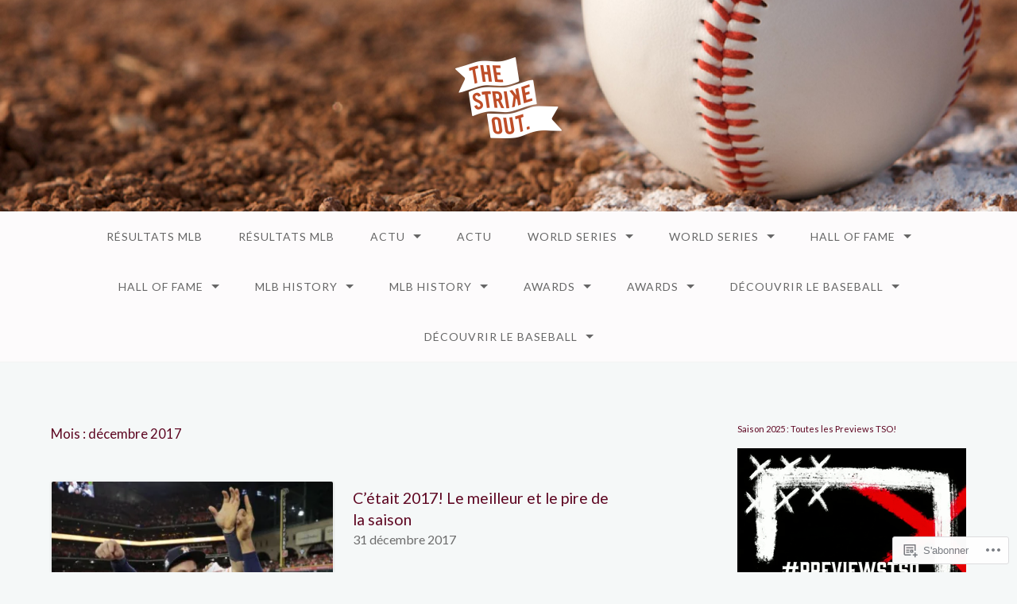

--- FILE ---
content_type: text/html; charset=UTF-8
request_url: https://thestrikeoutfrance.com/2017/12/
body_size: 28131
content:
<!DOCTYPE html>
<html lang="fr-FR">
<head>
<meta charset="UTF-8">
<meta name="viewport" content="width=device-width, initial-scale=1">
<link rel="profile" href="http://gmpg.org/xfn/11">
<link rel="pingback" href="https://thestrikeoutfrance.com/xmlrpc.php">

<title>décembre 2017</title>
<script type="text/javascript">
  WebFontConfig = {"google":{"families":["Lato:r,i,b,bi:latin,latin-ext","Lato:r:latin,latin-ext"]},"api_url":"https:\/\/fonts-api.wp.com\/css"};
  (function() {
    var wf = document.createElement('script');
    wf.src = '/wp-content/plugins/custom-fonts/js/webfont.js';
    wf.type = 'text/javascript';
    wf.async = 'true';
    var s = document.getElementsByTagName('script')[0];
    s.parentNode.insertBefore(wf, s);
	})();
</script><style id="jetpack-custom-fonts-css">.wf-active body{font-family:"Lato",sans-serif}.wf-active input[type="color"], .wf-active input[type="date"], .wf-active input[type="datetime"], .wf-active input[type="datetime-local"], .wf-active input[type="email"], .wf-active input[type="month"], .wf-active input[type="number"], .wf-active input[type="password"], .wf-active input[type="search"], .wf-active input[type="tel"], .wf-active input[type="text"], .wf-active input[type="time"], .wf-active input[type="url"], .wf-active input[type="week"], .wf-active textarea{font-family:"Lato",sans-serif}.wf-active h1, .wf-active h2, .wf-active h3, .wf-active h4, .wf-active h5, .wf-active h6{font-family:"Lato",sans-serif;font-weight:400;font-style:normal}.wf-active h1 small, .wf-active h2 small, .wf-active h3 small, .wf-active h4 small, .wf-active h5 small, .wf-active h6 small{font-size:42%;font-style:normal;font-weight:400}.wf-active h1{font-size:19.6px;font-style:normal;font-weight:400}.wf-active h2{font-size:16.8px;font-style:normal;font-weight:400}.wf-active h3{font-size:12.6px;font-style:normal;font-weight:400}.wf-active h4{font-size:9.8px;font-style:normal;font-weight:400}.wf-active h5{font-size:8.4px;font-style:normal;font-weight:400}.wf-active h6{font-size:7.7px;font-style:normal;font-weight:400}.wf-active .subtitle{font-weight:400;font-style:normal}.wf-active .site-description{font-size:11.2px;font-style:normal;font-weight:400}.wf-active .hero-section .hero-title{font-weight:400;font-size:25.2px;font-style:normal}.wf-active .home-posts-titles h2{font-weight:400;font-style:normal}.wf-active .featured-posts .entry-title{font-size:15.4px;font-style:normal;font-weight:400}.wf-active .error-404 .page-title{font-size:29.4px;font-style:normal;font-weight:400}.wf-active .error-404 .widget-title, .wf-active .error-404 .widgettitle{font-size:12.6px;font-style:normal;font-weight:400}.wf-active .page-title{font-size:16.8px;font-style:normal;font-weight:400}.wf-active .comment-reply-title{font-size:16.8px;font-style:normal;font-weight:400}.wf-active .widget-title{font-size:11.2px;font-style:normal;font-weight:400}@media screen and (min-width: 50em){.wf-active h1{font-size:37.8px;font-style:normal;font-weight:400}}@media screen and (min-width: 50em){.wf-active h2{font-size:29.4px;font-style:normal;font-weight:400}}@media screen and (min-width: 50em){.wf-active h3{font-size:19.6px;font-style:normal;font-weight:400}}@media screen and (min-width: 50em){.wf-active h4{font-size:14px;font-style:normal;font-weight:400}}@media screen and (min-width: 50em){.wf-active h5{font-size:12.6px;font-style:normal;font-weight:400}}@media screen and (min-width: 50em){.wf-active h6{font-size:9.8px;font-style:normal;font-weight:400}}@media screen and (min-width: 50em){.wf-active .home-posts-titles h2{font-size:29.4px;font-style:normal;font-weight:400}}</style>
<meta name='robots' content='max-image-preview:large' />

<!-- Async WordPress.com Remote Login -->
<script id="wpcom_remote_login_js">
var wpcom_remote_login_extra_auth = '';
function wpcom_remote_login_remove_dom_node_id( element_id ) {
	var dom_node = document.getElementById( element_id );
	if ( dom_node ) { dom_node.parentNode.removeChild( dom_node ); }
}
function wpcom_remote_login_remove_dom_node_classes( class_name ) {
	var dom_nodes = document.querySelectorAll( '.' + class_name );
	for ( var i = 0; i < dom_nodes.length; i++ ) {
		dom_nodes[ i ].parentNode.removeChild( dom_nodes[ i ] );
	}
}
function wpcom_remote_login_final_cleanup() {
	wpcom_remote_login_remove_dom_node_classes( "wpcom_remote_login_msg" );
	wpcom_remote_login_remove_dom_node_id( "wpcom_remote_login_key" );
	wpcom_remote_login_remove_dom_node_id( "wpcom_remote_login_validate" );
	wpcom_remote_login_remove_dom_node_id( "wpcom_remote_login_js" );
	wpcom_remote_login_remove_dom_node_id( "wpcom_request_access_iframe" );
	wpcom_remote_login_remove_dom_node_id( "wpcom_request_access_styles" );
}

// Watch for messages back from the remote login
window.addEventListener( "message", function( e ) {
	if ( e.origin === "https://r-login.wordpress.com" ) {
		var data = {};
		try {
			data = JSON.parse( e.data );
		} catch( e ) {
			wpcom_remote_login_final_cleanup();
			return;
		}

		if ( data.msg === 'LOGIN' ) {
			// Clean up the login check iframe
			wpcom_remote_login_remove_dom_node_id( "wpcom_remote_login_key" );

			var id_regex = new RegExp( /^[0-9]+$/ );
			var token_regex = new RegExp( /^.*|.*|.*$/ );
			if (
				token_regex.test( data.token )
				&& id_regex.test( data.wpcomid )
			) {
				// We have everything we need to ask for a login
				var script = document.createElement( "script" );
				script.setAttribute( "id", "wpcom_remote_login_validate" );
				script.src = '/remote-login.php?wpcom_remote_login=validate'
					+ '&wpcomid=' + data.wpcomid
					+ '&token=' + encodeURIComponent( data.token )
					+ '&host=' + window.location.protocol
					+ '//' + window.location.hostname
					+ '&postid=34051'
					+ '&is_singular=';
				document.body.appendChild( script );
			}

			return;
		}

		// Safari ITP, not logged in, so redirect
		if ( data.msg === 'LOGIN-REDIRECT' ) {
			window.location = 'https://wordpress.com/log-in?redirect_to=' + window.location.href;
			return;
		}

		// Safari ITP, storage access failed, remove the request
		if ( data.msg === 'LOGIN-REMOVE' ) {
			var css_zap = 'html { -webkit-transition: margin-top 1s; transition: margin-top 1s; } /* 9001 */ html { margin-top: 0 !important; } * html body { margin-top: 0 !important; } @media screen and ( max-width: 782px ) { html { margin-top: 0 !important; } * html body { margin-top: 0 !important; } }';
			var style_zap = document.createElement( 'style' );
			style_zap.type = 'text/css';
			style_zap.appendChild( document.createTextNode( css_zap ) );
			document.body.appendChild( style_zap );

			var e = document.getElementById( 'wpcom_request_access_iframe' );
			e.parentNode.removeChild( e );

			document.cookie = 'wordpress_com_login_access=denied; path=/; max-age=31536000';

			return;
		}

		// Safari ITP
		if ( data.msg === 'REQUEST_ACCESS' ) {
			console.log( 'request access: safari' );

			// Check ITP iframe enable/disable knob
			if ( wpcom_remote_login_extra_auth !== 'safari_itp_iframe' ) {
				return;
			}

			// If we are in a "private window" there is no ITP.
			var private_window = false;
			try {
				var opendb = window.openDatabase( null, null, null, null );
			} catch( e ) {
				private_window = true;
			}

			if ( private_window ) {
				console.log( 'private window' );
				return;
			}

			var iframe = document.createElement( 'iframe' );
			iframe.id = 'wpcom_request_access_iframe';
			iframe.setAttribute( 'scrolling', 'no' );
			iframe.setAttribute( 'sandbox', 'allow-storage-access-by-user-activation allow-scripts allow-same-origin allow-top-navigation-by-user-activation' );
			iframe.src = 'https://r-login.wordpress.com/remote-login.php?wpcom_remote_login=request_access&origin=' + encodeURIComponent( data.origin ) + '&wpcomid=' + encodeURIComponent( data.wpcomid );

			var css = 'html { -webkit-transition: margin-top 1s; transition: margin-top 1s; } /* 9001 */ html { margin-top: 46px !important; } * html body { margin-top: 46px !important; } @media screen and ( max-width: 660px ) { html { margin-top: 71px !important; } * html body { margin-top: 71px !important; } #wpcom_request_access_iframe { display: block; height: 71px !important; } } #wpcom_request_access_iframe { border: 0px; height: 46px; position: fixed; top: 0; left: 0; width: 100%; min-width: 100%; z-index: 99999; background: #23282d; } ';

			var style = document.createElement( 'style' );
			style.type = 'text/css';
			style.id = 'wpcom_request_access_styles';
			style.appendChild( document.createTextNode( css ) );
			document.body.appendChild( style );

			document.body.appendChild( iframe );
		}

		if ( data.msg === 'DONE' ) {
			wpcom_remote_login_final_cleanup();
		}
	}
}, false );

// Inject the remote login iframe after the page has had a chance to load
// more critical resources
window.addEventListener( "DOMContentLoaded", function( e ) {
	var iframe = document.createElement( "iframe" );
	iframe.style.display = "none";
	iframe.setAttribute( "scrolling", "no" );
	iframe.setAttribute( "id", "wpcom_remote_login_key" );
	iframe.src = "https://r-login.wordpress.com/remote-login.php"
		+ "?wpcom_remote_login=key"
		+ "&origin=aHR0cHM6Ly90aGVzdHJpa2VvdXRmcmFuY2UuY29t"
		+ "&wpcomid=101604880"
		+ "&time=" + Math.floor( Date.now() / 1000 );
	document.body.appendChild( iframe );
}, false );
</script>
<link rel='dns-prefetch' href='//s0.wp.com' />
<link rel="alternate" type="application/rss+xml" title=" &raquo; Flux" href="https://thestrikeoutfrance.com/feed/" />
<link rel="alternate" type="application/rss+xml" title=" &raquo; Flux des commentaires" href="https://thestrikeoutfrance.com/comments/feed/" />
	<script type="text/javascript">
		/* <![CDATA[ */
		function addLoadEvent(func) {
			var oldonload = window.onload;
			if (typeof window.onload != 'function') {
				window.onload = func;
			} else {
				window.onload = function () {
					oldonload();
					func();
				}
			}
		}
		/* ]]> */
	</script>
	<style id='wp-emoji-styles-inline-css'>

	img.wp-smiley, img.emoji {
		display: inline !important;
		border: none !important;
		box-shadow: none !important;
		height: 1em !important;
		width: 1em !important;
		margin: 0 0.07em !important;
		vertical-align: -0.1em !important;
		background: none !important;
		padding: 0 !important;
	}
/*# sourceURL=wp-emoji-styles-inline-css */
</style>
<link crossorigin='anonymous' rel='stylesheet' id='all-css-2-1' href='/wp-content/plugins/gutenberg-core/v22.2.0/build/styles/block-library/style.css?m=1764855221i&cssminify=yes' type='text/css' media='all' />
<style id='wp-block-library-inline-css'>
.has-text-align-justify {
	text-align:justify;
}
.has-text-align-justify{text-align:justify;}

/*# sourceURL=wp-block-library-inline-css */
</style><style id='global-styles-inline-css'>
:root{--wp--preset--aspect-ratio--square: 1;--wp--preset--aspect-ratio--4-3: 4/3;--wp--preset--aspect-ratio--3-4: 3/4;--wp--preset--aspect-ratio--3-2: 3/2;--wp--preset--aspect-ratio--2-3: 2/3;--wp--preset--aspect-ratio--16-9: 16/9;--wp--preset--aspect-ratio--9-16: 9/16;--wp--preset--color--black: #000000;--wp--preset--color--cyan-bluish-gray: #abb8c3;--wp--preset--color--white: #ffffff;--wp--preset--color--pale-pink: #f78da7;--wp--preset--color--vivid-red: #cf2e2e;--wp--preset--color--luminous-vivid-orange: #ff6900;--wp--preset--color--luminous-vivid-amber: #fcb900;--wp--preset--color--light-green-cyan: #7bdcb5;--wp--preset--color--vivid-green-cyan: #00d084;--wp--preset--color--pale-cyan-blue: #8ed1fc;--wp--preset--color--vivid-cyan-blue: #0693e3;--wp--preset--color--vivid-purple: #9b51e0;--wp--preset--gradient--vivid-cyan-blue-to-vivid-purple: linear-gradient(135deg,rgb(6,147,227) 0%,rgb(155,81,224) 100%);--wp--preset--gradient--light-green-cyan-to-vivid-green-cyan: linear-gradient(135deg,rgb(122,220,180) 0%,rgb(0,208,130) 100%);--wp--preset--gradient--luminous-vivid-amber-to-luminous-vivid-orange: linear-gradient(135deg,rgb(252,185,0) 0%,rgb(255,105,0) 100%);--wp--preset--gradient--luminous-vivid-orange-to-vivid-red: linear-gradient(135deg,rgb(255,105,0) 0%,rgb(207,46,46) 100%);--wp--preset--gradient--very-light-gray-to-cyan-bluish-gray: linear-gradient(135deg,rgb(238,238,238) 0%,rgb(169,184,195) 100%);--wp--preset--gradient--cool-to-warm-spectrum: linear-gradient(135deg,rgb(74,234,220) 0%,rgb(151,120,209) 20%,rgb(207,42,186) 40%,rgb(238,44,130) 60%,rgb(251,105,98) 80%,rgb(254,248,76) 100%);--wp--preset--gradient--blush-light-purple: linear-gradient(135deg,rgb(255,206,236) 0%,rgb(152,150,240) 100%);--wp--preset--gradient--blush-bordeaux: linear-gradient(135deg,rgb(254,205,165) 0%,rgb(254,45,45) 50%,rgb(107,0,62) 100%);--wp--preset--gradient--luminous-dusk: linear-gradient(135deg,rgb(255,203,112) 0%,rgb(199,81,192) 50%,rgb(65,88,208) 100%);--wp--preset--gradient--pale-ocean: linear-gradient(135deg,rgb(255,245,203) 0%,rgb(182,227,212) 50%,rgb(51,167,181) 100%);--wp--preset--gradient--electric-grass: linear-gradient(135deg,rgb(202,248,128) 0%,rgb(113,206,126) 100%);--wp--preset--gradient--midnight: linear-gradient(135deg,rgb(2,3,129) 0%,rgb(40,116,252) 100%);--wp--preset--font-size--small: 13px;--wp--preset--font-size--medium: 20px;--wp--preset--font-size--large: 36px;--wp--preset--font-size--x-large: 42px;--wp--preset--font-family--albert-sans: 'Albert Sans', sans-serif;--wp--preset--font-family--alegreya: Alegreya, serif;--wp--preset--font-family--arvo: Arvo, serif;--wp--preset--font-family--bodoni-moda: 'Bodoni Moda', serif;--wp--preset--font-family--bricolage-grotesque: 'Bricolage Grotesque', sans-serif;--wp--preset--font-family--cabin: Cabin, sans-serif;--wp--preset--font-family--chivo: Chivo, sans-serif;--wp--preset--font-family--commissioner: Commissioner, sans-serif;--wp--preset--font-family--cormorant: Cormorant, serif;--wp--preset--font-family--courier-prime: 'Courier Prime', monospace;--wp--preset--font-family--crimson-pro: 'Crimson Pro', serif;--wp--preset--font-family--dm-mono: 'DM Mono', monospace;--wp--preset--font-family--dm-sans: 'DM Sans', sans-serif;--wp--preset--font-family--dm-serif-display: 'DM Serif Display', serif;--wp--preset--font-family--domine: Domine, serif;--wp--preset--font-family--eb-garamond: 'EB Garamond', serif;--wp--preset--font-family--epilogue: Epilogue, sans-serif;--wp--preset--font-family--fahkwang: Fahkwang, sans-serif;--wp--preset--font-family--figtree: Figtree, sans-serif;--wp--preset--font-family--fira-sans: 'Fira Sans', sans-serif;--wp--preset--font-family--fjalla-one: 'Fjalla One', sans-serif;--wp--preset--font-family--fraunces: Fraunces, serif;--wp--preset--font-family--gabarito: Gabarito, system-ui;--wp--preset--font-family--ibm-plex-mono: 'IBM Plex Mono', monospace;--wp--preset--font-family--ibm-plex-sans: 'IBM Plex Sans', sans-serif;--wp--preset--font-family--ibarra-real-nova: 'Ibarra Real Nova', serif;--wp--preset--font-family--instrument-serif: 'Instrument Serif', serif;--wp--preset--font-family--inter: Inter, sans-serif;--wp--preset--font-family--josefin-sans: 'Josefin Sans', sans-serif;--wp--preset--font-family--jost: Jost, sans-serif;--wp--preset--font-family--libre-baskerville: 'Libre Baskerville', serif;--wp--preset--font-family--libre-franklin: 'Libre Franklin', sans-serif;--wp--preset--font-family--literata: Literata, serif;--wp--preset--font-family--lora: Lora, serif;--wp--preset--font-family--merriweather: Merriweather, serif;--wp--preset--font-family--montserrat: Montserrat, sans-serif;--wp--preset--font-family--newsreader: Newsreader, serif;--wp--preset--font-family--noto-sans-mono: 'Noto Sans Mono', sans-serif;--wp--preset--font-family--nunito: Nunito, sans-serif;--wp--preset--font-family--open-sans: 'Open Sans', sans-serif;--wp--preset--font-family--overpass: Overpass, sans-serif;--wp--preset--font-family--pt-serif: 'PT Serif', serif;--wp--preset--font-family--petrona: Petrona, serif;--wp--preset--font-family--piazzolla: Piazzolla, serif;--wp--preset--font-family--playfair-display: 'Playfair Display', serif;--wp--preset--font-family--plus-jakarta-sans: 'Plus Jakarta Sans', sans-serif;--wp--preset--font-family--poppins: Poppins, sans-serif;--wp--preset--font-family--raleway: Raleway, sans-serif;--wp--preset--font-family--roboto: Roboto, sans-serif;--wp--preset--font-family--roboto-slab: 'Roboto Slab', serif;--wp--preset--font-family--rubik: Rubik, sans-serif;--wp--preset--font-family--rufina: Rufina, serif;--wp--preset--font-family--sora: Sora, sans-serif;--wp--preset--font-family--source-sans-3: 'Source Sans 3', sans-serif;--wp--preset--font-family--source-serif-4: 'Source Serif 4', serif;--wp--preset--font-family--space-mono: 'Space Mono', monospace;--wp--preset--font-family--syne: Syne, sans-serif;--wp--preset--font-family--texturina: Texturina, serif;--wp--preset--font-family--urbanist: Urbanist, sans-serif;--wp--preset--font-family--work-sans: 'Work Sans', sans-serif;--wp--preset--spacing--20: 0.44rem;--wp--preset--spacing--30: 0.67rem;--wp--preset--spacing--40: 1rem;--wp--preset--spacing--50: 1.5rem;--wp--preset--spacing--60: 2.25rem;--wp--preset--spacing--70: 3.38rem;--wp--preset--spacing--80: 5.06rem;--wp--preset--shadow--natural: 6px 6px 9px rgba(0, 0, 0, 0.2);--wp--preset--shadow--deep: 12px 12px 50px rgba(0, 0, 0, 0.4);--wp--preset--shadow--sharp: 6px 6px 0px rgba(0, 0, 0, 0.2);--wp--preset--shadow--outlined: 6px 6px 0px -3px rgb(255, 255, 255), 6px 6px rgb(0, 0, 0);--wp--preset--shadow--crisp: 6px 6px 0px rgb(0, 0, 0);}:where(.is-layout-flex){gap: 0.5em;}:where(.is-layout-grid){gap: 0.5em;}body .is-layout-flex{display: flex;}.is-layout-flex{flex-wrap: wrap;align-items: center;}.is-layout-flex > :is(*, div){margin: 0;}body .is-layout-grid{display: grid;}.is-layout-grid > :is(*, div){margin: 0;}:where(.wp-block-columns.is-layout-flex){gap: 2em;}:where(.wp-block-columns.is-layout-grid){gap: 2em;}:where(.wp-block-post-template.is-layout-flex){gap: 1.25em;}:where(.wp-block-post-template.is-layout-grid){gap: 1.25em;}.has-black-color{color: var(--wp--preset--color--black) !important;}.has-cyan-bluish-gray-color{color: var(--wp--preset--color--cyan-bluish-gray) !important;}.has-white-color{color: var(--wp--preset--color--white) !important;}.has-pale-pink-color{color: var(--wp--preset--color--pale-pink) !important;}.has-vivid-red-color{color: var(--wp--preset--color--vivid-red) !important;}.has-luminous-vivid-orange-color{color: var(--wp--preset--color--luminous-vivid-orange) !important;}.has-luminous-vivid-amber-color{color: var(--wp--preset--color--luminous-vivid-amber) !important;}.has-light-green-cyan-color{color: var(--wp--preset--color--light-green-cyan) !important;}.has-vivid-green-cyan-color{color: var(--wp--preset--color--vivid-green-cyan) !important;}.has-pale-cyan-blue-color{color: var(--wp--preset--color--pale-cyan-blue) !important;}.has-vivid-cyan-blue-color{color: var(--wp--preset--color--vivid-cyan-blue) !important;}.has-vivid-purple-color{color: var(--wp--preset--color--vivid-purple) !important;}.has-black-background-color{background-color: var(--wp--preset--color--black) !important;}.has-cyan-bluish-gray-background-color{background-color: var(--wp--preset--color--cyan-bluish-gray) !important;}.has-white-background-color{background-color: var(--wp--preset--color--white) !important;}.has-pale-pink-background-color{background-color: var(--wp--preset--color--pale-pink) !important;}.has-vivid-red-background-color{background-color: var(--wp--preset--color--vivid-red) !important;}.has-luminous-vivid-orange-background-color{background-color: var(--wp--preset--color--luminous-vivid-orange) !important;}.has-luminous-vivid-amber-background-color{background-color: var(--wp--preset--color--luminous-vivid-amber) !important;}.has-light-green-cyan-background-color{background-color: var(--wp--preset--color--light-green-cyan) !important;}.has-vivid-green-cyan-background-color{background-color: var(--wp--preset--color--vivid-green-cyan) !important;}.has-pale-cyan-blue-background-color{background-color: var(--wp--preset--color--pale-cyan-blue) !important;}.has-vivid-cyan-blue-background-color{background-color: var(--wp--preset--color--vivid-cyan-blue) !important;}.has-vivid-purple-background-color{background-color: var(--wp--preset--color--vivid-purple) !important;}.has-black-border-color{border-color: var(--wp--preset--color--black) !important;}.has-cyan-bluish-gray-border-color{border-color: var(--wp--preset--color--cyan-bluish-gray) !important;}.has-white-border-color{border-color: var(--wp--preset--color--white) !important;}.has-pale-pink-border-color{border-color: var(--wp--preset--color--pale-pink) !important;}.has-vivid-red-border-color{border-color: var(--wp--preset--color--vivid-red) !important;}.has-luminous-vivid-orange-border-color{border-color: var(--wp--preset--color--luminous-vivid-orange) !important;}.has-luminous-vivid-amber-border-color{border-color: var(--wp--preset--color--luminous-vivid-amber) !important;}.has-light-green-cyan-border-color{border-color: var(--wp--preset--color--light-green-cyan) !important;}.has-vivid-green-cyan-border-color{border-color: var(--wp--preset--color--vivid-green-cyan) !important;}.has-pale-cyan-blue-border-color{border-color: var(--wp--preset--color--pale-cyan-blue) !important;}.has-vivid-cyan-blue-border-color{border-color: var(--wp--preset--color--vivid-cyan-blue) !important;}.has-vivid-purple-border-color{border-color: var(--wp--preset--color--vivid-purple) !important;}.has-vivid-cyan-blue-to-vivid-purple-gradient-background{background: var(--wp--preset--gradient--vivid-cyan-blue-to-vivid-purple) !important;}.has-light-green-cyan-to-vivid-green-cyan-gradient-background{background: var(--wp--preset--gradient--light-green-cyan-to-vivid-green-cyan) !important;}.has-luminous-vivid-amber-to-luminous-vivid-orange-gradient-background{background: var(--wp--preset--gradient--luminous-vivid-amber-to-luminous-vivid-orange) !important;}.has-luminous-vivid-orange-to-vivid-red-gradient-background{background: var(--wp--preset--gradient--luminous-vivid-orange-to-vivid-red) !important;}.has-very-light-gray-to-cyan-bluish-gray-gradient-background{background: var(--wp--preset--gradient--very-light-gray-to-cyan-bluish-gray) !important;}.has-cool-to-warm-spectrum-gradient-background{background: var(--wp--preset--gradient--cool-to-warm-spectrum) !important;}.has-blush-light-purple-gradient-background{background: var(--wp--preset--gradient--blush-light-purple) !important;}.has-blush-bordeaux-gradient-background{background: var(--wp--preset--gradient--blush-bordeaux) !important;}.has-luminous-dusk-gradient-background{background: var(--wp--preset--gradient--luminous-dusk) !important;}.has-pale-ocean-gradient-background{background: var(--wp--preset--gradient--pale-ocean) !important;}.has-electric-grass-gradient-background{background: var(--wp--preset--gradient--electric-grass) !important;}.has-midnight-gradient-background{background: var(--wp--preset--gradient--midnight) !important;}.has-small-font-size{font-size: var(--wp--preset--font-size--small) !important;}.has-medium-font-size{font-size: var(--wp--preset--font-size--medium) !important;}.has-large-font-size{font-size: var(--wp--preset--font-size--large) !important;}.has-x-large-font-size{font-size: var(--wp--preset--font-size--x-large) !important;}.has-albert-sans-font-family{font-family: var(--wp--preset--font-family--albert-sans) !important;}.has-alegreya-font-family{font-family: var(--wp--preset--font-family--alegreya) !important;}.has-arvo-font-family{font-family: var(--wp--preset--font-family--arvo) !important;}.has-bodoni-moda-font-family{font-family: var(--wp--preset--font-family--bodoni-moda) !important;}.has-bricolage-grotesque-font-family{font-family: var(--wp--preset--font-family--bricolage-grotesque) !important;}.has-cabin-font-family{font-family: var(--wp--preset--font-family--cabin) !important;}.has-chivo-font-family{font-family: var(--wp--preset--font-family--chivo) !important;}.has-commissioner-font-family{font-family: var(--wp--preset--font-family--commissioner) !important;}.has-cormorant-font-family{font-family: var(--wp--preset--font-family--cormorant) !important;}.has-courier-prime-font-family{font-family: var(--wp--preset--font-family--courier-prime) !important;}.has-crimson-pro-font-family{font-family: var(--wp--preset--font-family--crimson-pro) !important;}.has-dm-mono-font-family{font-family: var(--wp--preset--font-family--dm-mono) !important;}.has-dm-sans-font-family{font-family: var(--wp--preset--font-family--dm-sans) !important;}.has-dm-serif-display-font-family{font-family: var(--wp--preset--font-family--dm-serif-display) !important;}.has-domine-font-family{font-family: var(--wp--preset--font-family--domine) !important;}.has-eb-garamond-font-family{font-family: var(--wp--preset--font-family--eb-garamond) !important;}.has-epilogue-font-family{font-family: var(--wp--preset--font-family--epilogue) !important;}.has-fahkwang-font-family{font-family: var(--wp--preset--font-family--fahkwang) !important;}.has-figtree-font-family{font-family: var(--wp--preset--font-family--figtree) !important;}.has-fira-sans-font-family{font-family: var(--wp--preset--font-family--fira-sans) !important;}.has-fjalla-one-font-family{font-family: var(--wp--preset--font-family--fjalla-one) !important;}.has-fraunces-font-family{font-family: var(--wp--preset--font-family--fraunces) !important;}.has-gabarito-font-family{font-family: var(--wp--preset--font-family--gabarito) !important;}.has-ibm-plex-mono-font-family{font-family: var(--wp--preset--font-family--ibm-plex-mono) !important;}.has-ibm-plex-sans-font-family{font-family: var(--wp--preset--font-family--ibm-plex-sans) !important;}.has-ibarra-real-nova-font-family{font-family: var(--wp--preset--font-family--ibarra-real-nova) !important;}.has-instrument-serif-font-family{font-family: var(--wp--preset--font-family--instrument-serif) !important;}.has-inter-font-family{font-family: var(--wp--preset--font-family--inter) !important;}.has-josefin-sans-font-family{font-family: var(--wp--preset--font-family--josefin-sans) !important;}.has-jost-font-family{font-family: var(--wp--preset--font-family--jost) !important;}.has-libre-baskerville-font-family{font-family: var(--wp--preset--font-family--libre-baskerville) !important;}.has-libre-franklin-font-family{font-family: var(--wp--preset--font-family--libre-franklin) !important;}.has-literata-font-family{font-family: var(--wp--preset--font-family--literata) !important;}.has-lora-font-family{font-family: var(--wp--preset--font-family--lora) !important;}.has-merriweather-font-family{font-family: var(--wp--preset--font-family--merriweather) !important;}.has-montserrat-font-family{font-family: var(--wp--preset--font-family--montserrat) !important;}.has-newsreader-font-family{font-family: var(--wp--preset--font-family--newsreader) !important;}.has-noto-sans-mono-font-family{font-family: var(--wp--preset--font-family--noto-sans-mono) !important;}.has-nunito-font-family{font-family: var(--wp--preset--font-family--nunito) !important;}.has-open-sans-font-family{font-family: var(--wp--preset--font-family--open-sans) !important;}.has-overpass-font-family{font-family: var(--wp--preset--font-family--overpass) !important;}.has-pt-serif-font-family{font-family: var(--wp--preset--font-family--pt-serif) !important;}.has-petrona-font-family{font-family: var(--wp--preset--font-family--petrona) !important;}.has-piazzolla-font-family{font-family: var(--wp--preset--font-family--piazzolla) !important;}.has-playfair-display-font-family{font-family: var(--wp--preset--font-family--playfair-display) !important;}.has-plus-jakarta-sans-font-family{font-family: var(--wp--preset--font-family--plus-jakarta-sans) !important;}.has-poppins-font-family{font-family: var(--wp--preset--font-family--poppins) !important;}.has-raleway-font-family{font-family: var(--wp--preset--font-family--raleway) !important;}.has-roboto-font-family{font-family: var(--wp--preset--font-family--roboto) !important;}.has-roboto-slab-font-family{font-family: var(--wp--preset--font-family--roboto-slab) !important;}.has-rubik-font-family{font-family: var(--wp--preset--font-family--rubik) !important;}.has-rufina-font-family{font-family: var(--wp--preset--font-family--rufina) !important;}.has-sora-font-family{font-family: var(--wp--preset--font-family--sora) !important;}.has-source-sans-3-font-family{font-family: var(--wp--preset--font-family--source-sans-3) !important;}.has-source-serif-4-font-family{font-family: var(--wp--preset--font-family--source-serif-4) !important;}.has-space-mono-font-family{font-family: var(--wp--preset--font-family--space-mono) !important;}.has-syne-font-family{font-family: var(--wp--preset--font-family--syne) !important;}.has-texturina-font-family{font-family: var(--wp--preset--font-family--texturina) !important;}.has-urbanist-font-family{font-family: var(--wp--preset--font-family--urbanist) !important;}.has-work-sans-font-family{font-family: var(--wp--preset--font-family--work-sans) !important;}
/*# sourceURL=global-styles-inline-css */
</style>

<style id='classic-theme-styles-inline-css'>
/*! This file is auto-generated */
.wp-block-button__link{color:#fff;background-color:#32373c;border-radius:9999px;box-shadow:none;text-decoration:none;padding:calc(.667em + 2px) calc(1.333em + 2px);font-size:1.125em}.wp-block-file__button{background:#32373c;color:#fff;text-decoration:none}
/*# sourceURL=/wp-includes/css/classic-themes.min.css */
</style>
<link crossorigin='anonymous' rel='stylesheet' id='all-css-4-1' href='/_static/??-eJyNj1sOgkAMRTdkaRDi48O4lmGoODqFCS0iu3eQ+EgkxJ+mae/pvcU+gG1qpVox+K5ytaBtCt/Yq+A6SXdJCuI4eIKWbkmOpRN9K0B08JRYkRV+HeIOPrdainMORkcFU+kMeeIoW8J6V1akEZdXD0r3ZSREGyiK0JIIxMquY9Bz9JIfbhpj6AqsjFJvBpx/ZUZ4iqsp2diB6Uka/ot0tZ1s4Bl2RI58SLd5utlnWba+PADBZZPw&cssminify=yes' type='text/css' media='all' />
<style id='jetpack_facebook_likebox-inline-css'>
.widget_facebook_likebox {
	overflow: hidden;
}

/*# sourceURL=/wp-content/mu-plugins/jetpack-plugin/moon/modules/widgets/facebook-likebox/style.css */
</style>
<link crossorigin='anonymous' rel='stylesheet' id='all-css-6-1' href='/_static/??-eJzTLy/QTc7PK0nNK9HPLdUtyClNz8wr1i9KTcrJTwcy0/WTi5G5ekCujj52Temp+bo5+cmJJZn5eSgc3bScxMwikFb7XFtDE1NLExMLc0OTLACohS2q&cssminify=yes' type='text/css' media='all' />
<link crossorigin='anonymous' rel='stylesheet' id='print-css-7-1' href='/wp-content/mu-plugins/global-print/global-print.css?m=1465851035i&cssminify=yes' type='text/css' media='print' />
<style id='jetpack-global-styles-frontend-style-inline-css'>
:root { --font-headings: unset; --font-base: unset; --font-headings-default: -apple-system,BlinkMacSystemFont,"Segoe UI",Roboto,Oxygen-Sans,Ubuntu,Cantarell,"Helvetica Neue",sans-serif; --font-base-default: -apple-system,BlinkMacSystemFont,"Segoe UI",Roboto,Oxygen-Sans,Ubuntu,Cantarell,"Helvetica Neue",sans-serif;}
/*# sourceURL=jetpack-global-styles-frontend-style-inline-css */
</style>
<link crossorigin='anonymous' rel='stylesheet' id='all-css-10-1' href='/wp-content/themes/h4/global.css?m=1420737423i&cssminify=yes' type='text/css' media='all' />
<script type="text/javascript" id="wpcom-actionbar-placeholder-js-extra">
/* <![CDATA[ */
var actionbardata = {"siteID":"101604880","postID":"0","siteURL":"https://thestrikeoutfrance.com","xhrURL":"https://thestrikeoutfrance.com/wp-admin/admin-ajax.php","nonce":"254b6b84e8","isLoggedIn":"","statusMessage":"","subsEmailDefault":"instantly","proxyScriptUrl":"https://s0.wp.com/wp-content/js/wpcom-proxy-request.js?m=1513050504i&amp;ver=20211021","i18n":{"followedText":"Les nouvelles publications de ce site appara\u00eetront d\u00e9sormais dans votre \u003Ca href=\"https://wordpress.com/reader\"\u003ELecteur\u003C/a\u003E","foldBar":"R\u00e9duire cette barre","unfoldBar":"Agrandir cette barre","shortLinkCopied":"Lien court copi\u00e9 dans le presse-papier"}};
//# sourceURL=wpcom-actionbar-placeholder-js-extra
/* ]]> */
</script>
<script type="text/javascript" id="jetpack-mu-wpcom-settings-js-before">
/* <![CDATA[ */
var JETPACK_MU_WPCOM_SETTINGS = {"assetsUrl":"https://s0.wp.com/wp-content/mu-plugins/jetpack-mu-wpcom-plugin/moon/jetpack_vendor/automattic/jetpack-mu-wpcom/src/build/"};
//# sourceURL=jetpack-mu-wpcom-settings-js-before
/* ]]> */
</script>
<script crossorigin='anonymous' type='text/javascript'  src='/_static/??-eJzTLy/QTc7PK0nNK9HPKtYvyinRLSjKr6jUyyrW0QfKZeYl55SmpBaDJLMKS1OLKqGUXm5mHkFFurmZ6UWJJalQxfa5tobmRgamxgZmFpZZACbyLJI='></script>
<script type="text/javascript" id="rlt-proxy-js-after">
/* <![CDATA[ */
	rltInitialize( {"token":null,"iframeOrigins":["https:\/\/widgets.wp.com"]} );
//# sourceURL=rlt-proxy-js-after
/* ]]> */
</script>
<link rel="EditURI" type="application/rsd+xml" title="RSD" href="https://thestrikeoutfrance.wordpress.com/xmlrpc.php?rsd" />
<meta name="generator" content="WordPress.com" />

<!-- Jetpack Open Graph Tags -->
<meta property="og:type" content="website" />
<meta property="og:title" content="décembre 2017" />
<meta property="og:image" content="https://thestrikeoutfrance.com/wp-content/uploads/2020/02/cropped-tso_red_blue-1.png?w=200" />
<meta property="og:image:width" content="200" />
<meta property="og:image:height" content="200" />
<meta property="og:image:alt" content="" />
<meta property="og:locale" content="fr_FR" />
<meta name="twitter:creator" content="@MLB_france" />
<meta name="twitter:site" content="@MLB_france" />

<!-- End Jetpack Open Graph Tags -->
<link rel='openid.server' href='https://thestrikeoutfrance.com/?openidserver=1' />
<link rel='openid.delegate' href='https://thestrikeoutfrance.com/' />
<link rel="search" type="application/opensearchdescription+xml" href="https://thestrikeoutfrance.com/osd.xml" title="" />
<link rel="search" type="application/opensearchdescription+xml" href="https://s1.wp.com/opensearch.xml" title="WordPress.com" />
<meta name="theme-color" content="#f5f8f8" />
<style type="text/css">.recentcomments a{display:inline !important;padding:0 !important;margin:0 !important;}</style>		<style type="text/css">
			.recentcomments a {
				display: inline !important;
				padding: 0 !important;
				margin: 0 !important;
			}

			table.recentcommentsavatartop img.avatar, table.recentcommentsavatarend img.avatar {
				border: 0px;
				margin: 0;
			}

			table.recentcommentsavatartop a, table.recentcommentsavatarend a {
				border: 0px !important;
				background-color: transparent !important;
			}

			td.recentcommentsavatarend, td.recentcommentsavatartop {
				padding: 0px 0px 1px 0px;
				margin: 0px;
			}

			td.recentcommentstextend {
				border: none !important;
				padding: 0px 0px 2px 10px;
			}

			.rtl td.recentcommentstextend {
				padding: 0px 10px 2px 0px;
			}

			td.recentcommentstexttop {
				border: none;
				padding: 0px 0px 0px 10px;
			}

			.rtl td.recentcommentstexttop {
				padding: 0px 10px 0px 0px;
			}
		</style>
		<meta name="description" content="5 articles publiés par The Strike Out, Martin Keuchel et .Gaétan Jeter en December 2017" />
	<style type="text/css">
			.site-title a,
		.site-description {
			color: #ffffff;
		}
	
			.header-bg {
			background-image: url( https://thestrikeoutfrance.com/wp-content/uploads/2015/10/cropped-bigstock-baseball-in-the-infield-near-t-261618655.jpg );
			background-repeat: no-repeat;
		}

		@media screen and ( min-width: 50em ) {
			.header-bg {
				background-attachment: scroll;
													background-position: center;
							}
		}
	
	</style>
	<style type="text/css" id="custom-background-css">
body.custom-background { background-color: #f5f8f8; }
</style>
	<style type="text/css" id="custom-colors-css">body, abbr, acronym, .comment-metadata, .comment-metadata a { color: #6D6D6D;}
.site-footer { color: #A0A0A0;}
.footer-widgets .jetpack_widget_social_icons a:hover { color: #8E8E8E;}
.widget_wpcom_social_media_icons_widget a:before, button:hover, button:focus, .button:hover, .button:focus, .footer-widgets .widget_tag_cloud a, .footer-widgets .wp_widget_tag_cloud a, .widget_tag_cloud a, .wp_widget_tag_cloud a, .footer-widgets .widget_tag_cloud a:hover, .footer-widgets .wp_widget_tag_cloud a:hover, .widget_tag_cloud a:hover, .wp_widget_tag_cloud a:hover, .site-title a, .site-description, html input[type="button"], input[type="reset"], input[type="submit"], button, .button, #infinite-handle span { color: #FFFFFF;}
.site-footer .search-form input[type="search"] { color: #FFFFFF;}
.widget_wpcom_social_media_icons_widget a:hover before, html input[type="button"]:hover, input[type="reset"]:hover, input[type="submit"]:hover, #infinite-handle span:hover { color: #FFFFFF;}
.entry-footer .left i { color: #6D6D6D;}
abbr[title], .featured-image img, table, hr, .stick, .main-navigation ul ul { border-color: #dddddd;}
abbr[title], .featured-image img, table, hr, .stick, .main-navigation ul ul { border-color: rgba( 221, 221, 221, 0.3 );}
input[type="text"]:focus, input[type="password"]:focus, input[type="date"]:focus, input[type="datetime"]:focus, input[type="datetime-local"]:focus, input[type="month"]:focus, input[type="week"]:focus, input[type="email"]:focus, input[type="number"]:focus, input[type="search"]:focus, input[type="tel"]:focus, input[type="time"]:focus, input[type="url"]:focus, input[type="color"]:focus, textarea:focus { border-color: #999999;}
input[type="text"]:focus, input[type="password"]:focus, input[type="date"]:focus, input[type="datetime"]:focus, input[type="datetime-local"]:focus, input[type="month"]:focus, input[type="week"]:focus, input[type="email"]:focus, input[type="number"]:focus, input[type="search"]:focus, input[type="tel"]:focus, input[type="time"]:focus, input[type="url"]:focus, input[type="color"]:focus, textarea:focus { border-color: rgba( 153, 153, 153, 0.3 );}
blockquote, blockquote p { color: #6D6D6D;}
table tr th, .comment-meta .fn a, .jetpack_widget_social_icons a:hover { color: #555555;}
input[type="text"], input[type="password"], input[type="date"], input[type="datetime"], input[type="datetime-local"], input[type="month"], input[type="week"], input[type="email"], input[type="number"], input[type="search"], input[type="tel"], input[type="time"], input[type="url"], input[type="color"], textarea { color: #555555;}
table tr td { color: #6D6D6D;}
.main-navigation a, .single .hentry .right, #infinite-footer .blog-info a, #infinite-footer .blog-credits a { color: #666666;}
.main-navigation ul li.menu-item-has-children > a:after, .main-navigation ul li.page_item_has_children > a:after { border-top-color: #666666;}
.main-navigation ul ul li.menu-item-has-children > a:after, .main-navigation ul ul li.page_item_has_children > a:after { border-left-color: #666666;}
.widget_archive ul, .widget_categories ul, .widget_pages ul, .widget_links ul, .widget_meta ul, .widget_recent_comments ul, .widget_recent_entries ul { color: #6D6D6D;}
.main-navigation ul ul a { color: #6D6D6D;}
.menu-toggle { color: #D6D6D6;}
code { color: #333333;}
.hentry.sticky { background-color: #f7fbff;}
.hentry.sticky { background-color: rgba( 247, 251, 255, 0.2 );}
body, .stick, table, .main-navigation ul ul { background-color: #fdfbfc;}
#infinite-footer .container { background-color: #fdfbfc;}
#infinite-footer .container { background-color: rgba( 253, 251, 252, 0.9 );}
input[type="text"]:focus, input[type="password"]:focus, input[type="date"]:focus, input[type="datetime"]:focus, input[type="datetime-local"]:focus, input[type="month"]:focus, input[type="week"]:focus, input[type="email"]:focus, input[type="number"]:focus, input[type="search"]:focus, input[type="tel"]:focus, input[type="time"]:focus, input[type="url"]:focus, input[type="color"]:focus, textarea:focus { background-color: #FBF8F9;}
input[type="text"], input[type="password"], input[type="date"], input[type="datetime"], input[type="datetime-local"], input[type="month"], input[type="week"], input[type="email"], input[type="number"], input[type="search"], input[type="tel"], input[type="time"], input[type="url"], input[type="color"], textarea, pre, .comment-body, code, .entry-footer .left, blockquote, table tr.even, table tr.alt, table tr:nth-of-type(even) { background-color: #F9F4F7;}
code { border-color: #F8F1F4;}
blockquote { border-color: #da1050;}
.widget_wpcom_social_media_icons_widget a:before, .widget_tag_cloud a, .wp_widget_tag_cloud a, .header-bg, html input[type="button"], input[type="reset"], input[type="submit"], button, .button, #infinite-handle span { background-color: #da1050;}
button:hover, button:focus, .button:hover, .button:focus { background-color: #C20E47;}
#infinite-footer .blog-info a:hover, .main-navigation .current_page_item > a, .main-navigation .current-menu-item > a, .main-navigation .current_page_ancestor > a, .entry-footer .left i:hover, a, a:hover, a:focus, .main-navigation li:hover > a, .main-navigation li.focus > a { color: #D5104E;}
.site-info a, .site-info a:hover, .site-info a:focus, .footer-widgets a, .footer-widgets a:hover, .footer-widgets a:focus { color: #F07EA2;}
h1, h2, h3, h4, h5, h6 { color: #5E0722;}
.hentry h1 a, .hentry h2 a, .hentry h3 a, .hentry h4 a, .hentry h5 a { color: #5E0722;}
.site-footer h1, .site-footer h2, .site-footer h3, .site-footer h4, .site-footer h5, .site-footer h6 { color: #F678A0;}
</style>
<link rel="icon" href="https://thestrikeoutfrance.com/wp-content/uploads/2020/02/cropped-tso_red_blue-1.png?w=32" sizes="32x32" />
<link rel="icon" href="https://thestrikeoutfrance.com/wp-content/uploads/2020/02/cropped-tso_red_blue-1.png?w=192" sizes="192x192" />
<link rel="apple-touch-icon" href="https://thestrikeoutfrance.com/wp-content/uploads/2020/02/cropped-tso_red_blue-1.png?w=180" />
<meta name="msapplication-TileImage" content="https://thestrikeoutfrance.com/wp-content/uploads/2020/02/cropped-tso_red_blue-1.png?w=270" />
			<link rel="stylesheet" id="custom-css-css" type="text/css" href="https://s0.wp.com/?custom-css=1&#038;csblog=6Sk4o&#038;cscache=6&#038;csrev=8" />
			<link crossorigin='anonymous' rel='stylesheet' id='all-css-0-3' href='/_static/??-eJydj11OAzEMhC9EsApF5QVxlCp1Rlu3SRzFzq64PYsoPxIIib5ZM5rxN7S0wFod1amM0PKYpBqd4C3yOazS0ljLxaCiWj/M/YyatFMcriW6C3/GOEcz4eBHFIQjckOnJObUYU2ryYwwS4LaT+WWzW7ob67vOHupTIesfDayRdZX/20omkaGEceuw5C/dlyEq5AmVHRZE/b7eS3lImmCr1uVJeZQkCSG93Lzl4y33ufytNk93N89bneb7ekVZ+a4uw==&cssminify=yes' type='text/css' media='all' />
</head>

<body class="archive date custom-background wp-custom-logo wp-theme-pubgateway customizer-styles-applied group-blog jetpack-reblog-enabled has-site-logo custom-colors">

<div id="page" class="hfeed site">
	<a class="skip-link screen-reader-text" href="#content">Aller au contenu principal</a>

	<div class="header-bg">
		<div class="site-branding">

			<a href="https://thestrikeoutfrance.com/" class="site-logo-link" rel="home" itemprop="url"><img width="300" height="300" src="https://thestrikeoutfrance.com/wp-content/uploads/2020/02/tso_brown_white.png?w=300" class="site-logo attachment-gateway-site-logo" alt="" decoding="async" data-size="gateway-site-logo" itemprop="logo" srcset="https://thestrikeoutfrance.com/wp-content/uploads/2020/02/tso_brown_white.png?w=300 300w, https://thestrikeoutfrance.com/wp-content/uploads/2020/02/tso_brown_white.png?w=600 600w, https://thestrikeoutfrance.com/wp-content/uploads/2020/02/tso_brown_white.png?w=150 150w" sizes="(max-width: 300px) 100vw, 300px" data-attachment-id="37413" data-permalink="https://thestrikeoutfrance.com/tso_brown_white/" data-orig-file="https://thestrikeoutfrance.com/wp-content/uploads/2020/02/tso_brown_white.png" data-orig-size="2000,2000" data-comments-opened="1" data-image-meta="{&quot;aperture&quot;:&quot;0&quot;,&quot;credit&quot;:&quot;&quot;,&quot;camera&quot;:&quot;&quot;,&quot;caption&quot;:&quot;&quot;,&quot;created_timestamp&quot;:&quot;0&quot;,&quot;copyright&quot;:&quot;&quot;,&quot;focal_length&quot;:&quot;0&quot;,&quot;iso&quot;:&quot;0&quot;,&quot;shutter_speed&quot;:&quot;0&quot;,&quot;title&quot;:&quot;&quot;,&quot;orientation&quot;:&quot;0&quot;}" data-image-title="TSO_BROWN_WHITE" data-image-description="" data-image-caption="" data-medium-file="https://thestrikeoutfrance.com/wp-content/uploads/2020/02/tso_brown_white.png?w=300" data-large-file="https://thestrikeoutfrance.com/wp-content/uploads/2020/02/tso_brown_white.png?w=748" /></a>
			<h1 class="site-title"><a href="https://thestrikeoutfrance.com/" rel="home"></a></h1>
			<h2 class="site-description"></h2>

		</div><!-- .site-branding -->

	</div><!-- .header-bg -->

	<header id="masthead" class="site-header" role="banner">

		<div class="stick">

			<nav id="site-navigation" class="main-navigation clear" role="navigation">
				<button class="menu-toggle" aria-controls="primary-menu" aria-expanded="false">Menu</button>
				<div class="menu-menu-1-container"><ul id="primary-menu" class="menu"><li id="menu-item-51738" class="menu-item menu-item-type-post_type menu-item-object-page menu-item-51738"><a href="https://thestrikeoutfrance.com/resultats-mlb/">Résultats MLB</a></li>
<li id="menu-item-241" class="menu-item menu-item-type-post_type menu-item-object-page menu-item-241"><a href="https://thestrikeoutfrance.com/resultats-mlb/">Résultats MLB</a></li>
<li id="menu-item-573" class="menu-item menu-item-type-post_type menu-item-object-page menu-item-has-children menu-item-573"><a href="https://thestrikeoutfrance.com/actu/">ACTU</a>
<ul class="sub-menu">
	<li id="menu-item-35051" class="menu-item menu-item-type-taxonomy menu-item-object-category menu-item-35051"><a href="https://thestrikeoutfrance.com/category/mlb/">MLB</a></li>
	<li id="menu-item-37283" class="menu-item menu-item-type-taxonomy menu-item-object-category menu-item-37283"><a href="https://thestrikeoutfrance.com/category/top-10/">TOP 10</a></li>
	<li id="menu-item-27348" class="menu-item menu-item-type-taxonomy menu-item-object-category menu-item-27348"><a href="https://thestrikeoutfrance.com/category/podcast/">Podcasts</a></li>
	<li id="menu-item-35053" class="menu-item menu-item-type-taxonomy menu-item-object-category menu-item-35053"><a href="https://thestrikeoutfrance.com/category/france-international/">France / International</a></li>
	<li id="menu-item-39213" class="menu-item menu-item-type-taxonomy menu-item-object-category menu-item-39213"><a href="https://thestrikeoutfrance.com/category/billets-dhumeur/">Billets d&rsquo;humeur</a></li>
	<li id="menu-item-5322" class="menu-item menu-item-type-taxonomy menu-item-object-category menu-item-5322"><a href="https://thestrikeoutfrance.com/category/interview/">Interviews</a></li>
	<li id="menu-item-35045" class="menu-item menu-item-type-taxonomy menu-item-object-category menu-item-35045"><a href="https://thestrikeoutfrance.com/category/inside/">Insides</a></li>
	<li id="menu-item-39211" class="menu-item menu-item-type-taxonomy menu-item-object-category menu-item-39211"><a href="https://thestrikeoutfrance.com/category/histoire-du-baseball/">histoire du baseball</a></li>
</ul>
</li>
<li id="menu-item-51248" class="menu-item menu-item-type-post_type menu-item-object-page menu-item-51248"><a href="https://thestrikeoutfrance.com/actu/">ACTU</a></li>
<li id="menu-item-51720" class="menu-item menu-item-type-post_type menu-item-object-page menu-item-has-children menu-item-51720"><a href="https://thestrikeoutfrance.com/world-series/">World Series</a>
<ul class="sub-menu">
	<li id="menu-item-51723" class="menu-item menu-item-type-post_type menu-item-object-page menu-item-51723"><a href="https://thestrikeoutfrance.com/world-series/world-series-palmares/">Palmares</a></li>
	<li id="menu-item-51722" class="menu-item menu-item-type-post_type menu-item-object-page menu-item-51722"><a href="https://thestrikeoutfrance.com/world-series/world-series-bilan-franchises/">Bilan</a></li>
	<li id="menu-item-51735" class="menu-item menu-item-type-post_type menu-item-object-page menu-item-51735"><a href="https://thestrikeoutfrance.com/world-series/les-mvp/">WORLD SERIES MVP</a></li>
</ul>
</li>
<li id="menu-item-152" class="menu-item menu-item-type-post_type menu-item-object-page menu-item-has-children menu-item-152"><a href="https://thestrikeoutfrance.com/world-series/">World Series</a>
<ul class="sub-menu">
	<li id="menu-item-156" class="menu-item menu-item-type-post_type menu-item-object-page menu-item-156"><a href="https://thestrikeoutfrance.com/world-series/world-series-palmares/">Palmares</a></li>
	<li id="menu-item-155" class="menu-item menu-item-type-post_type menu-item-object-page menu-item-155"><a href="https://thestrikeoutfrance.com/world-series/world-series-bilan-franchises/">Bilan</a></li>
	<li id="menu-item-208" class="menu-item menu-item-type-post_type menu-item-object-page menu-item-208"><a href="https://thestrikeoutfrance.com/world-series/les-mvp/">WORLD SERIES MVP</a></li>
</ul>
</li>
<li id="menu-item-268" class="menu-item menu-item-type-post_type menu-item-object-page menu-item-has-children menu-item-268"><a href="https://thestrikeoutfrance.com/hall-of-fame-2/">HALL OF FAME</a>
<ul class="sub-menu">
	<li id="menu-item-163" class="menu-item menu-item-type-post_type menu-item-object-page menu-item-163"><a href="https://thestrikeoutfrance.com/hall-of-fame-2/liste-des-perfects-games/">Perfect Games</a></li>
	<li id="menu-item-209" class="menu-item menu-item-type-post_type menu-item-object-page menu-item-209"><a href="https://thestrikeoutfrance.com/hall-of-fame-2/triple-couronne-des-lanceurs/">Triple couronne lanceurs</a></li>
	<li id="menu-item-210" class="menu-item menu-item-type-post_type menu-item-object-page menu-item-210"><a href="https://thestrikeoutfrance.com/hall-of-fame-2/triple-couronne-des-frappeurs/">Triple couronne frappeurs</a></li>
</ul>
</li>
<li id="menu-item-51243" class="menu-item menu-item-type-post_type menu-item-object-page menu-item-has-children menu-item-51243"><a href="https://thestrikeoutfrance.com/hall-of-fame-2/">HALL OF FAME</a>
<ul class="sub-menu">
	<li id="menu-item-51726" class="menu-item menu-item-type-post_type menu-item-object-page menu-item-51726"><a href="https://thestrikeoutfrance.com/hall-of-fame-2/liste-des-perfects-games/">Perfect Games</a></li>
	<li id="menu-item-51736" class="menu-item menu-item-type-post_type menu-item-object-page menu-item-51736"><a href="https://thestrikeoutfrance.com/hall-of-fame-2/triple-couronne-des-lanceurs/">Triple couronne lanceurs</a></li>
	<li id="menu-item-51737" class="menu-item menu-item-type-post_type menu-item-object-page menu-item-51737"><a href="https://thestrikeoutfrance.com/hall-of-fame-2/triple-couronne-des-frappeurs/">Triple couronne frappeurs</a></li>
</ul>
</li>
<li id="menu-item-51724" class="menu-item menu-item-type-post_type menu-item-object-page menu-item-has-children menu-item-51724"><a href="https://thestrikeoutfrance.com/histoire-mlb/">MLB HISTORY</a>
<ul class="sub-menu">
	<li id="menu-item-51728" class="menu-item menu-item-type-post_type menu-item-object-page menu-item-51728"><a href="https://thestrikeoutfrance.com/histoire-mlb/teams-mlb/">American League</a></li>
	<li id="menu-item-51245" class="menu-item menu-item-type-post_type menu-item-object-page menu-item-51245"><a href="https://thestrikeoutfrance.com/histoire-mlb/national-league-2/">National League</a></li>
	<li id="menu-item-51727" class="menu-item menu-item-type-post_type menu-item-object-page menu-item-51727"><a href="https://thestrikeoutfrance.com/histoire-mlb/all-star-game/">All Star Game</a></li>
	<li id="menu-item-51725" class="menu-item menu-item-type-post_type menu-item-object-page menu-item-51725"><a href="https://thestrikeoutfrance.com/histoire-mlb/records/">Records</a></li>
</ul>
</li>
<li id="menu-item-161" class="menu-item menu-item-type-post_type menu-item-object-page menu-item-has-children menu-item-161"><a href="https://thestrikeoutfrance.com/histoire-mlb/">MLB HISTORY</a>
<ul class="sub-menu">
	<li id="menu-item-165" class="menu-item menu-item-type-post_type menu-item-object-page menu-item-165"><a href="https://thestrikeoutfrance.com/histoire-mlb/teams-mlb/">American League</a></li>
	<li id="menu-item-443" class="menu-item menu-item-type-post_type menu-item-object-page menu-item-443"><a href="https://thestrikeoutfrance.com/histoire-mlb/national-league-2/">National League</a></li>
	<li id="menu-item-164" class="menu-item menu-item-type-post_type menu-item-object-page menu-item-164"><a href="https://thestrikeoutfrance.com/histoire-mlb/all-star-game/">All Star Game</a></li>
	<li id="menu-item-162" class="menu-item menu-item-type-post_type menu-item-object-page menu-item-162"><a href="https://thestrikeoutfrance.com/histoire-mlb/records/">Records</a></li>
</ul>
</li>
<li id="menu-item-51721" class="menu-item menu-item-type-post_type menu-item-object-page menu-item-has-children menu-item-51721"><a href="https://thestrikeoutfrance.com/awards/">Awards</a>
<ul class="sub-menu">
	<li id="menu-item-51731" class="menu-item menu-item-type-post_type menu-item-object-page menu-item-51731"><a href="https://thestrikeoutfrance.com/awards/mvp/">MVP</a></li>
	<li id="menu-item-51732" class="menu-item menu-item-type-post_type menu-item-object-page menu-item-51732"><a href="https://thestrikeoutfrance.com/awards/cy-young/">Cy Young</a></li>
	<li id="menu-item-51730" class="menu-item menu-item-type-post_type menu-item-object-page menu-item-51730"><a href="https://thestrikeoutfrance.com/awards/rookie-of-the-year/">Rookie Of The Year</a></li>
	<li id="menu-item-51729" class="menu-item menu-item-type-post_type menu-item-object-page menu-item-51729"><a href="https://thestrikeoutfrance.com/awards/manager-of-the-year/">Manager of The Year</a></li>
</ul>
</li>
<li id="menu-item-154" class="menu-item menu-item-type-post_type menu-item-object-page menu-item-has-children menu-item-154"><a href="https://thestrikeoutfrance.com/awards/">Awards</a>
<ul class="sub-menu">
	<li id="menu-item-169" class="menu-item menu-item-type-post_type menu-item-object-page menu-item-169"><a href="https://thestrikeoutfrance.com/awards/mvp/">MVP</a></li>
	<li id="menu-item-170" class="menu-item menu-item-type-post_type menu-item-object-page menu-item-170"><a href="https://thestrikeoutfrance.com/awards/cy-young/">Cy Young</a></li>
	<li id="menu-item-168" class="menu-item menu-item-type-post_type menu-item-object-page menu-item-168"><a href="https://thestrikeoutfrance.com/awards/rookie-of-the-year/">Rookie Of The Year</a></li>
	<li id="menu-item-167" class="menu-item menu-item-type-post_type menu-item-object-page menu-item-167"><a href="https://thestrikeoutfrance.com/awards/manager-of-the-year/">Manager of The Year</a></li>
</ul>
</li>
<li id="menu-item-51739" class="menu-item menu-item-type-post_type menu-item-object-page menu-item-has-children menu-item-51739"><a href="https://thestrikeoutfrance.com/hall-of-fame/">Découvrir le baseball</a>
<ul class="sub-menu">
	<li id="menu-item-51742" class="menu-item menu-item-type-post_type menu-item-object-page menu-item-51742"><a href="https://thestrikeoutfrance.com/hall-of-fame/les-regles-du-baseball/">Les règles</a></li>
	<li id="menu-item-51740" class="menu-item menu-item-type-post_type menu-item-object-page menu-item-51740"><a href="https://thestrikeoutfrance.com/hall-of-fame/les-positions/">Les positions</a></li>
	<li id="menu-item-51743" class="menu-item menu-item-type-post_type menu-item-object-page menu-item-51743"><a href="https://thestrikeoutfrance.com/hall-of-fame/deroulement-de-la-saison/">Déroulement de la saison</a></li>
	<li id="menu-item-51741" class="menu-item menu-item-type-post_type menu-item-object-page menu-item-51741"><a href="https://thestrikeoutfrance.com/hall-of-fame/les-stades/">Les stades</a></li>
	<li id="menu-item-51744" class="menu-item menu-item-type-post_type menu-item-object-page menu-item-51744"><a href="https://thestrikeoutfrance.com/hall-of-fame/lexique/">Lexique</a></li>
	<li id="menu-item-51303" class="menu-item menu-item-type-post_type menu-item-object-page menu-item-51303"><a href="https://thestrikeoutfrance.com/hall-of-fame/strike/">Strike</a></li>
</ul>
</li>
<li id="menu-item-259" class="menu-item menu-item-type-post_type menu-item-object-page menu-item-has-children menu-item-259"><a href="https://thestrikeoutfrance.com/hall-of-fame/">Découvrir le baseball</a>
<ul class="sub-menu">
	<li id="menu-item-262" class="menu-item menu-item-type-post_type menu-item-object-page menu-item-262"><a href="https://thestrikeoutfrance.com/hall-of-fame/les-regles-du-baseball/">Les règles</a></li>
	<li id="menu-item-260" class="menu-item menu-item-type-post_type menu-item-object-page menu-item-260"><a href="https://thestrikeoutfrance.com/hall-of-fame/les-positions/">Les positions</a></li>
	<li id="menu-item-263" class="menu-item menu-item-type-post_type menu-item-object-page menu-item-263"><a href="https://thestrikeoutfrance.com/hall-of-fame/deroulement-de-la-saison/">Déroulement de la saison</a></li>
	<li id="menu-item-261" class="menu-item menu-item-type-post_type menu-item-object-page menu-item-261"><a href="https://thestrikeoutfrance.com/hall-of-fame/les-stades/">Les stades</a></li>
	<li id="menu-item-264" class="menu-item menu-item-type-post_type menu-item-object-page menu-item-264"><a href="https://thestrikeoutfrance.com/hall-of-fame/lexique/">Lexique</a></li>
	<li id="menu-item-39504" class="menu-item menu-item-type-post_type menu-item-object-page menu-item-39504"><a href="https://thestrikeoutfrance.com/hall-of-fame/strike/">Strike</a></li>
</ul>
</li>
</ul></div>			</nav><!-- #site-navigation -->

		</div><!-- .sticky -->

	</header><!-- .row #masthead -->

	<div id="content" class="site-content">

<div class="row">

	<section id="primary" class="content-area">

		<div class="large-8 columns">

			<main id="main" class="site-main" role="main">

			
				<header class="page-header">
					<h1 class="page-title">Mois : <span>décembre 2017</span></h1>				</header><!-- .page-header -->

								
					
<article id="post-34051" class="post-34051 post type-post status-publish format-standard has-post-thumbnail hentry category-mlb">

			<div class="featured-image">
			<a href="https://thestrikeoutfrance.com/2017/12/31/cetait-2017-le-meilleur-et-le-pire-de-la-saison/" title="C’était 2017! Le meilleur et le pire de la&nbsp;saison"><img width="365" height="365" src="https://thestrikeoutfrance.com/wp-content/uploads/2017/12/08a577337836c56badda9e6da0892fb8.jpg?w=365&amp;h=365&amp;crop=1" class="attachment-gateway-post-image size-gateway-post-image wp-post-image" alt="" decoding="async" srcset="https://thestrikeoutfrance.com/wp-content/uploads/2017/12/08a577337836c56badda9e6da0892fb8.jpg?w=365&amp;h=365&amp;crop=1 365w, https://thestrikeoutfrance.com/wp-content/uploads/2017/12/08a577337836c56badda9e6da0892fb8.jpg?w=150&amp;h=150&amp;crop=1 150w, https://thestrikeoutfrance.com/wp-content/uploads/2017/12/08a577337836c56badda9e6da0892fb8.jpg?w=300&amp;h=300&amp;crop=1 300w" sizes="(max-width: 365px) 100vw, 365px" data-attachment-id="34074" data-permalink="https://thestrikeoutfrance.com/2017/12/31/cetait-2017-le-meilleur-et-le-pire-de-la-saison/08a577337836c56badda9e6da0892fb8/" data-orig-file="https://thestrikeoutfrance.com/wp-content/uploads/2017/12/08a577337836c56badda9e6da0892fb8.jpg" data-orig-size="800,551" data-comments-opened="1" data-image-meta="{&quot;aperture&quot;:&quot;0&quot;,&quot;credit&quot;:&quot;&quot;,&quot;camera&quot;:&quot;&quot;,&quot;caption&quot;:&quot;&quot;,&quot;created_timestamp&quot;:&quot;0&quot;,&quot;copyright&quot;:&quot;&quot;,&quot;focal_length&quot;:&quot;0&quot;,&quot;iso&quot;:&quot;0&quot;,&quot;shutter_speed&quot;:&quot;0&quot;,&quot;title&quot;:&quot;&quot;,&quot;orientation&quot;:&quot;0&quot;}" data-image-title="08a577337836c56badda9e6da0892fb8" data-image-description="" data-image-caption="" data-medium-file="https://thestrikeoutfrance.com/wp-content/uploads/2017/12/08a577337836c56badda9e6da0892fb8.jpg?w=300" data-large-file="https://thestrikeoutfrance.com/wp-content/uploads/2017/12/08a577337836c56badda9e6da0892fb8.jpg?w=748" /></a>
		</div>
	
	<header class="entry-header">
		<h3 class="entry-title"><a href="https://thestrikeoutfrance.com/2017/12/31/cetait-2017-le-meilleur-et-le-pire-de-la-saison/" rel="bookmark">C’était 2017! Le meilleur et le pire de la&nbsp;saison</a></h3>
					<div class="entry-date">
				31 décembre 2017			</div><!-- .entry-date -->
			</header><!-- .entry-header -->

	<div class="entry-summary">
		<p>Pour clôturer en beauté cette année 2017, la rédaction de The Strike Out vous offre un Best Of 100% MLB. Notre chroniqueuse et nos chroniqueurs reviennent sur la saison écoulée, forte en émotions et en surprises, en ayant choisi leur meilleur moment, leur pire également et, enfin, leur coup de cœur. Des choix personnels mais &hellip; <a class="more-link" href="https://thestrikeoutfrance.com/2017/12/31/cetait-2017-le-meilleur-et-le-pire-de-la-saison/">Lire la suite <span class="screen-reader-text">C’était 2017! Le meilleur et le pire de la&nbsp;saison</span></a></p>
	</div><!-- .entry-summary -->

	<footer class="entry-footer clear">
		<span class="left">
								<a href="https://thestrikeoutfrance.com/2017/12/31/cetait-2017-le-meilleur-et-le-pire-de-la-saison/#respond"><i class="fa fa-comment"></i>
						<span class="screen-reader-text">Laisser un commentaire</span>
					</a>
						<a href="https://thestrikeoutfrance.com/2017/12/31/cetait-2017-le-meilleur-et-le-pire-de-la-saison/"><i class="fa fa-link"></i><span class="screen-reader-text">C’était 2017! Le meilleur et le pire de la&nbsp;saison</span></a>
					</span>
	</footer><!-- .entry-footer -->

</article><!-- #post-## -->
				
					
<article id="post-34038" class="post-34038 post type-post status-publish format-standard has-post-thumbnail hentry category-mlb tag-angels tag-free-agency tag-mariners tag-mercato tag-new-york-yankees tag-ohtani tag-rockies tag-stanton tag-transferts tag-winter-meeting">

			<div class="featured-image">
			<a href="https://thestrikeoutfrance.com/2017/12/17/winter-meeting-quel-bilan/" title="Winter Meeting : quel bilan&nbsp;?"><img width="365" height="365" src="https://thestrikeoutfrance.com/wp-content/uploads/2017/12/wintermeetings.jpg?w=365&amp;h=365&amp;crop=1" class="attachment-gateway-post-image size-gateway-post-image wp-post-image" alt="" decoding="async" loading="lazy" srcset="https://thestrikeoutfrance.com/wp-content/uploads/2017/12/wintermeetings.jpg?w=365&amp;h=365&amp;crop=1 365w, https://thestrikeoutfrance.com/wp-content/uploads/2017/12/wintermeetings.jpg?w=730&amp;h=730&amp;crop=1 730w, https://thestrikeoutfrance.com/wp-content/uploads/2017/12/wintermeetings.jpg?w=150&amp;h=150&amp;crop=1 150w, https://thestrikeoutfrance.com/wp-content/uploads/2017/12/wintermeetings.jpg?w=300&amp;h=300&amp;crop=1 300w" sizes="(max-width: 365px) 100vw, 365px" data-attachment-id="34041" data-permalink="https://thestrikeoutfrance.com/2017/12/17/winter-meeting-quel-bilan/wintermeetings/" data-orig-file="https://thestrikeoutfrance.com/wp-content/uploads/2017/12/wintermeetings.jpg" data-orig-size="1500,1125" data-comments-opened="1" data-image-meta="{&quot;aperture&quot;:&quot;0&quot;,&quot;credit&quot;:&quot;&quot;,&quot;camera&quot;:&quot;&quot;,&quot;caption&quot;:&quot;&quot;,&quot;created_timestamp&quot;:&quot;0&quot;,&quot;copyright&quot;:&quot;&quot;,&quot;focal_length&quot;:&quot;0&quot;,&quot;iso&quot;:&quot;0&quot;,&quot;shutter_speed&quot;:&quot;0&quot;,&quot;title&quot;:&quot;&quot;,&quot;orientation&quot;:&quot;0&quot;}" data-image-title="WinterMeetings" data-image-description="" data-image-caption="" data-medium-file="https://thestrikeoutfrance.com/wp-content/uploads/2017/12/wintermeetings.jpg?w=300" data-large-file="https://thestrikeoutfrance.com/wp-content/uploads/2017/12/wintermeetings.jpg?w=748" /></a>
		</div>
	
	<header class="entry-header">
		<h3 class="entry-title"><a href="https://thestrikeoutfrance.com/2017/12/17/winter-meeting-quel-bilan/" rel="bookmark">Winter Meeting : quel bilan&nbsp;?</a></h3>
					<div class="entry-date">
				17 décembre 2017			</div><!-- .entry-date -->
			</header><!-- .entry-header -->

	<div class="entry-summary">
		<p>Le Winter Meetings, grande rencontre des Générals Managers et des acteurs du baseball en général, vient de renfermer ses portes après 4 jours intense en tractation et en mouvement. L’occasion de faire le point sur les gagnants et les perdants de cette grande messe du mercato. Les perdants La pêche aux Marlins Scott Boras, le &hellip; <a class="more-link" href="https://thestrikeoutfrance.com/2017/12/17/winter-meeting-quel-bilan/">Lire la suite <span class="screen-reader-text">Winter Meeting : quel bilan&nbsp;?</span></a></p>
	</div><!-- .entry-summary -->

	<footer class="entry-footer clear">
		<span class="left">
								<a href="https://thestrikeoutfrance.com/2017/12/17/winter-meeting-quel-bilan/#respond"><i class="fa fa-comment"></i>
						<span class="screen-reader-text">Laisser un commentaire</span>
					</a>
						<a href="https://thestrikeoutfrance.com/2017/12/17/winter-meeting-quel-bilan/"><i class="fa fa-link"></i><span class="screen-reader-text">Winter Meeting : quel bilan&nbsp;?</span></a>
					</span>
	</footer><!-- .entry-footer -->

</article><!-- #post-## -->
				
					
<article id="post-34030" class="post-34030 post type-post status-publish format-standard has-post-thumbnail hentry category-mlb">

			<div class="featured-image">
			<a href="https://thestrikeoutfrance.com/2017/12/14/new-york-yankees-le-retour-du-murderers-row/" title="New York Yankees : le retour du Murderers&rsquo; row&nbsp;?"><img width="365" height="365" src="https://thestrikeoutfrance.com/wp-content/uploads/2017/12/dqnpq15u8aurutf1.jpg?w=365&amp;h=365&amp;crop=1" class="attachment-gateway-post-image size-gateway-post-image wp-post-image" alt="" decoding="async" loading="lazy" srcset="https://thestrikeoutfrance.com/wp-content/uploads/2017/12/dqnpq15u8aurutf1.jpg?w=365&amp;h=365&amp;crop=1 365w, https://thestrikeoutfrance.com/wp-content/uploads/2017/12/dqnpq15u8aurutf1.jpg?w=150&amp;h=150&amp;crop=1 150w, https://thestrikeoutfrance.com/wp-content/uploads/2017/12/dqnpq15u8aurutf1.jpg?w=300&amp;h=300&amp;crop=1 300w" sizes="(max-width: 365px) 100vw, 365px" data-attachment-id="34033" data-permalink="https://thestrikeoutfrance.com/2017/12/14/new-york-yankees-le-retour-du-murderers-row/dqnpq15u8aurutf-2/" data-orig-file="https://thestrikeoutfrance.com/wp-content/uploads/2017/12/dqnpq15u8aurutf1.jpg" data-orig-size="605,785" data-comments-opened="1" data-image-meta="{&quot;aperture&quot;:&quot;0&quot;,&quot;credit&quot;:&quot;&quot;,&quot;camera&quot;:&quot;&quot;,&quot;caption&quot;:&quot;&quot;,&quot;created_timestamp&quot;:&quot;0&quot;,&quot;copyright&quot;:&quot;&quot;,&quot;focal_length&quot;:&quot;0&quot;,&quot;iso&quot;:&quot;0&quot;,&quot;shutter_speed&quot;:&quot;0&quot;,&quot;title&quot;:&quot;&quot;,&quot;orientation&quot;:&quot;0&quot;}" data-image-title="DQnPQ15U8AUrUtf" data-image-description="" data-image-caption="" data-medium-file="https://thestrikeoutfrance.com/wp-content/uploads/2017/12/dqnpq15u8aurutf1.jpg?w=231" data-large-file="https://thestrikeoutfrance.com/wp-content/uploads/2017/12/dqnpq15u8aurutf1.jpg?w=605" /></a>
		</div>
	
	<header class="entry-header">
		<h3 class="entry-title"><a href="https://thestrikeoutfrance.com/2017/12/14/new-york-yankees-le-retour-du-murderers-row/" rel="bookmark">New York Yankees : le retour du Murderers&rsquo; row&nbsp;?</a></h3>
					<div class="entry-date">
				14 décembre 2017			</div><!-- .entry-date -->
			</header><!-- .entry-header -->

	<div class="entry-summary">
		<p>Le blockbuster de l’intersaison. Les Angels pensaient avoir réalisé le gros coup de la offseason en signant la superstar japonaises Shohei Ohtani. Erreur. Les Yankees, partis favoris à la signature du Babe Ruth nippon mais finalement écartés à la surprise générale, n’ont pas tardé à répliquer en signant le MVP de la National League, auteur &hellip; <a class="more-link" href="https://thestrikeoutfrance.com/2017/12/14/new-york-yankees-le-retour-du-murderers-row/">Lire la suite <span class="screen-reader-text">New York Yankees : le retour du Murderers&rsquo; row&nbsp;?</span></a></p>
	</div><!-- .entry-summary -->

	<footer class="entry-footer clear">
		<span class="left">
								<a href="https://thestrikeoutfrance.com/2017/12/14/new-york-yankees-le-retour-du-murderers-row/#comments"><i class="fa fa-comment"></i>
						<span class="screen-reader-text">3 commentaires</span>
					</a>
						<a href="https://thestrikeoutfrance.com/2017/12/14/new-york-yankees-le-retour-du-murderers-row/"><i class="fa fa-link"></i><span class="screen-reader-text">New York Yankees : le retour du Murderers&rsquo; row&nbsp;?</span></a>
					</span>
	</footer><!-- .entry-footer -->

</article><!-- #post-## -->
				
					
<article id="post-33477" class="post-33477 post type-post status-publish format-standard hentry category-mlb">

	
	<header class="entry-header">
		<h3 class="entry-title"><a href="https://thestrikeoutfrance.com/2017/12/14/le-quizz-de-la-saison-reguliere/" rel="bookmark">Le quizz de la saison&nbsp;régulière</a></h3>
					<div class="entry-date">
				14 décembre 2017			</div><!-- .entry-date -->
			</header><!-- .entry-header -->

	<div class="entry-summary">
		<p>Ça y est la saison 2017 est officiellement terminée. Mais pour se rappeler au bon souvenir de cette incroyable année, The Strike Out vous propose un petit quizz.  ttps://www.sporcle.com/framed/?v=8&amp;pm&amp;gid=12a6ea1186d8&amp;fid=5a01d1bb7537a&amp;width=920 &nbsp;</p>
	</div><!-- .entry-summary -->

	<footer class="entry-footer clear">
		<span class="left">
								<a href="https://thestrikeoutfrance.com/2017/12/14/le-quizz-de-la-saison-reguliere/#respond"><i class="fa fa-comment"></i>
						<span class="screen-reader-text">Laisser un commentaire</span>
					</a>
						<a href="https://thestrikeoutfrance.com/2017/12/14/le-quizz-de-la-saison-reguliere/"><i class="fa fa-link"></i><span class="screen-reader-text">Le quizz de la saison&nbsp;régulière</span></a>
					</span>
	</footer><!-- .entry-footer -->

</article><!-- #post-## -->
				
					
<article id="post-33993" class="post-33993 post type-post status-publish format-standard has-post-thumbnail hentry category-mlb">

			<div class="featured-image">
			<a href="https://thestrikeoutfrance.com/2017/12/06/l-abecedaire-de-la-saison-2017-partie-ii-n-z/" title="L&rsquo; Abécédaire de la saison 2017 : Partie II&nbsp;[N-Z]"><img width="365" height="365" src="https://thestrikeoutfrance.com/wp-content/uploads/2017/11/b99436d9672dd89ceceef7631e93cbcd.jpg?w=365&amp;h=365&amp;crop=1" class="attachment-gateway-post-image size-gateway-post-image wp-post-image" alt="" decoding="async" loading="lazy" srcset="https://thestrikeoutfrance.com/wp-content/uploads/2017/11/b99436d9672dd89ceceef7631e93cbcd.jpg?w=365&amp;h=365&amp;crop=1 365w, https://thestrikeoutfrance.com/wp-content/uploads/2017/11/b99436d9672dd89ceceef7631e93cbcd.jpg?w=150&amp;h=150&amp;crop=1 150w, https://thestrikeoutfrance.com/wp-content/uploads/2017/11/b99436d9672dd89ceceef7631e93cbcd.jpg?w=300&amp;h=300&amp;crop=1 300w" sizes="(max-width: 365px) 100vw, 365px" data-attachment-id="34017" data-permalink="https://thestrikeoutfrance.com/2017/11/29/labecedaire-de-la-saison-2017-partie-i-a-m/b99436d9672dd89ceceef7631e93cbcd/" data-orig-file="https://thestrikeoutfrance.com/wp-content/uploads/2017/11/b99436d9672dd89ceceef7631e93cbcd.jpg" data-orig-size="495,657" data-comments-opened="1" data-image-meta="{&quot;aperture&quot;:&quot;0&quot;,&quot;credit&quot;:&quot;&quot;,&quot;camera&quot;:&quot;&quot;,&quot;caption&quot;:&quot;&quot;,&quot;created_timestamp&quot;:&quot;0&quot;,&quot;copyright&quot;:&quot;&quot;,&quot;focal_length&quot;:&quot;0&quot;,&quot;iso&quot;:&quot;0&quot;,&quot;shutter_speed&quot;:&quot;0&quot;,&quot;title&quot;:&quot;&quot;,&quot;orientation&quot;:&quot;0&quot;}" data-image-title="b99436d9672dd89ceceef7631e93cbcd" data-image-description="" data-image-caption="" data-medium-file="https://thestrikeoutfrance.com/wp-content/uploads/2017/11/b99436d9672dd89ceceef7631e93cbcd.jpg?w=226" data-large-file="https://thestrikeoutfrance.com/wp-content/uploads/2017/11/b99436d9672dd89ceceef7631e93cbcd.jpg?w=495" /></a>
		</div>
	
	<header class="entry-header">
		<h3 class="entry-title"><a href="https://thestrikeoutfrance.com/2017/12/06/l-abecedaire-de-la-saison-2017-partie-ii-n-z/" rel="bookmark">L&rsquo; Abécédaire de la saison 2017 : Partie II&nbsp;[N-Z]</a></h3>
					<div class="entry-date">
				6 décembre 2017			</div><!-- .entry-date -->
			</header><!-- .entry-header -->

	<div class="entry-summary">
		<p>De Jose Altuve à Ryan Zimmerman, ils ont fait l&rsquo;année 2017 dans le petit monde de la MLB. Retours de flamme, éclosion au plus haut niveau, parcours inattendus, promesses futures et anecdotes : nous vous proposons aujourd’hui un petit retour alphabétique et non-exhaustif sur les hommes et équipes qui nous ont fait rêver ces derniers mois. &hellip; <a class="more-link" href="https://thestrikeoutfrance.com/2017/12/06/l-abecedaire-de-la-saison-2017-partie-ii-n-z/">Lire la suite <span class="screen-reader-text">L&rsquo; Abécédaire de la saison 2017 : Partie II&nbsp;[N-Z]</span></a></p>
	</div><!-- .entry-summary -->

	<footer class="entry-footer clear">
		<span class="left">
								<a href="https://thestrikeoutfrance.com/2017/12/06/l-abecedaire-de-la-saison-2017-partie-ii-n-z/#respond"><i class="fa fa-comment"></i>
						<span class="screen-reader-text">Laisser un commentaire</span>
					</a>
						<a href="https://thestrikeoutfrance.com/2017/12/06/l-abecedaire-de-la-saison-2017-partie-ii-n-z/"><i class="fa fa-link"></i><span class="screen-reader-text">L&rsquo; Abécédaire de la saison 2017 : Partie II&nbsp;[N-Z]</span></a>
					</span>
	</footer><!-- .entry-footer -->

</article><!-- #post-## -->
				
				
			
			</main><!-- #main -->

		</div><!-- .large-8 -->

	</section><!-- #primary -->

	<div class="large-3 large-offset-1 columns">
		
<div id="secondary" class="widget-area" role="complementary">

	<aside id="media_image-3" class="widget widget_media_image"><h1 class="widget-title">Saison 2025 : Toutes les Previews TSO!</h1><style>.widget.widget_media_image { overflow: hidden; }.widget.widget_media_image img { height: auto; max-width: 100%; }</style><a href="https://thestrikeoutfrance.com/2024/01/01/saison-2025-toutes-les-previews-tso/" target="_blank" rel="noopener"><img width="518" height="518" src="https://thestrikeoutfrance.com/wp-content/uploads/2020/02/previewstso.gif" class="image wp-image-37541  attachment-full size-full" alt="" decoding="async" loading="lazy" style="max-width: 100%; height: auto;" title="Saison 2024 : Toutes les Previews TSO!" srcset="https://thestrikeoutfrance.com/wp-content/uploads/2020/02/previewstso.gif 518w, https://thestrikeoutfrance.com/wp-content/uploads/2020/02/previewstso.gif?w=150&amp;h=150 150w, https://thestrikeoutfrance.com/wp-content/uploads/2020/02/previewstso.gif?w=300&amp;h=300 300w" sizes="(max-width: 518px) 100vw, 518px" data-attachment-id="37541" data-permalink="https://thestrikeoutfrance.com/previewstso/" data-orig-file="https://thestrikeoutfrance.com/wp-content/uploads/2020/02/previewstso.gif" data-orig-size="518,518" data-comments-opened="1" data-image-meta="{&quot;aperture&quot;:&quot;0&quot;,&quot;credit&quot;:&quot;&quot;,&quot;camera&quot;:&quot;&quot;,&quot;caption&quot;:&quot;&quot;,&quot;created_timestamp&quot;:&quot;0&quot;,&quot;copyright&quot;:&quot;&quot;,&quot;focal_length&quot;:&quot;0&quot;,&quot;iso&quot;:&quot;0&quot;,&quot;shutter_speed&quot;:&quot;0&quot;,&quot;title&quot;:&quot;&quot;,&quot;orientation&quot;:&quot;0&quot;}" data-image-title="PreviewsTSO" data-image-description="" data-image-caption="" data-medium-file="https://thestrikeoutfrance.com/wp-content/uploads/2020/02/previewstso.gif?w=300" data-large-file="https://thestrikeoutfrance.com/wp-content/uploads/2020/02/previewstso.gif?w=518" /></a></aside>
		<aside id="recent-posts-3" class="widget widget_recent_entries">
		<h1 class="widget-title">Articles récents</h1>
		<ul>
											<li>
					<a href="https://thestrikeoutfrance.com/2025/12/07/partie-ii-la-liste-de-noel-des-30-equipes-mlb/">Partie II : La liste de noël des 30 équipes&nbsp;MLB</a>
									</li>
											<li>
					<a href="https://thestrikeoutfrance.com/2025/12/06/la-liste-de-noel-2025-des-30-equipes-mlb/">La liste de Noel 2025 des 30 équipes&nbsp;MLB</a>
									</li>
											<li>
					<a href="https://thestrikeoutfrance.com/2025/11/24/bob-gibson-la-competition-dans-le-sang/">Bob Gibson : La compétition dans le&nbsp;sang</a>
									</li>
											<li>
					<a href="https://thestrikeoutfrance.com/2025/11/19/podcast-tso-rideau-sur-la-saison-2025/">Podcast TSO &#8211; Rideau sur la saison&nbsp;2025</a>
									</li>
											<li>
					<a href="https://thestrikeoutfrance.com/2025/10/27/kbo-by-tso-korean-series-2025-%f0%9f%87%b0%f0%9f%87%b7-la-preview/">[KBO by TSO] Korean Series 2025 🇰🇷: La&nbsp;preview</a>
									</li>
					</ul>

		</aside><aside id="archives-3" class="widget widget_archive"><h1 class="widget-title">Archives</h1>
			<ul>
					<li><a href='https://thestrikeoutfrance.com/2025/12/'>décembre 2025</a></li>
	<li><a href='https://thestrikeoutfrance.com/2025/11/'>novembre 2025</a></li>
	<li><a href='https://thestrikeoutfrance.com/2025/10/'>octobre 2025</a></li>
	<li><a href='https://thestrikeoutfrance.com/2025/09/'>septembre 2025</a></li>
	<li><a href='https://thestrikeoutfrance.com/2025/08/'>août 2025</a></li>
	<li><a href='https://thestrikeoutfrance.com/2025/07/'>juillet 2025</a></li>
	<li><a href='https://thestrikeoutfrance.com/2025/04/'>avril 2025</a></li>
	<li><a href='https://thestrikeoutfrance.com/2025/03/'>mars 2025</a></li>
	<li><a href='https://thestrikeoutfrance.com/2025/02/'>février 2025</a></li>
	<li><a href='https://thestrikeoutfrance.com/2025/01/'>janvier 2025</a></li>
	<li><a href='https://thestrikeoutfrance.com/2024/12/'>décembre 2024</a></li>
	<li><a href='https://thestrikeoutfrance.com/2024/11/'>novembre 2024</a></li>
	<li><a href='https://thestrikeoutfrance.com/2024/10/'>octobre 2024</a></li>
	<li><a href='https://thestrikeoutfrance.com/2024/09/'>septembre 2024</a></li>
	<li><a href='https://thestrikeoutfrance.com/2024/06/'>juin 2024</a></li>
	<li><a href='https://thestrikeoutfrance.com/2024/05/'>Mai 2024</a></li>
	<li><a href='https://thestrikeoutfrance.com/2024/04/'>avril 2024</a></li>
	<li><a href='https://thestrikeoutfrance.com/2024/03/'>mars 2024</a></li>
	<li><a href='https://thestrikeoutfrance.com/2024/02/'>février 2024</a></li>
	<li><a href='https://thestrikeoutfrance.com/2024/01/'>janvier 2024</a></li>
	<li><a href='https://thestrikeoutfrance.com/2023/12/'>décembre 2023</a></li>
	<li><a href='https://thestrikeoutfrance.com/2023/11/'>novembre 2023</a></li>
	<li><a href='https://thestrikeoutfrance.com/2023/10/'>octobre 2023</a></li>
	<li><a href='https://thestrikeoutfrance.com/2023/09/'>septembre 2023</a></li>
	<li><a href='https://thestrikeoutfrance.com/2023/08/'>août 2023</a></li>
	<li><a href='https://thestrikeoutfrance.com/2023/07/'>juillet 2023</a></li>
	<li><a href='https://thestrikeoutfrance.com/2023/06/'>juin 2023</a></li>
	<li><a href='https://thestrikeoutfrance.com/2023/05/'>Mai 2023</a></li>
	<li><a href='https://thestrikeoutfrance.com/2023/04/'>avril 2023</a></li>
	<li><a href='https://thestrikeoutfrance.com/2023/03/'>mars 2023</a></li>
	<li><a href='https://thestrikeoutfrance.com/2023/02/'>février 2023</a></li>
	<li><a href='https://thestrikeoutfrance.com/2023/01/'>janvier 2023</a></li>
	<li><a href='https://thestrikeoutfrance.com/2022/12/'>décembre 2022</a></li>
	<li><a href='https://thestrikeoutfrance.com/2022/11/'>novembre 2022</a></li>
	<li><a href='https://thestrikeoutfrance.com/2022/10/'>octobre 2022</a></li>
	<li><a href='https://thestrikeoutfrance.com/2022/09/'>septembre 2022</a></li>
	<li><a href='https://thestrikeoutfrance.com/2022/07/'>juillet 2022</a></li>
	<li><a href='https://thestrikeoutfrance.com/2022/06/'>juin 2022</a></li>
	<li><a href='https://thestrikeoutfrance.com/2022/05/'>Mai 2022</a></li>
	<li><a href='https://thestrikeoutfrance.com/2022/04/'>avril 2022</a></li>
	<li><a href='https://thestrikeoutfrance.com/2022/03/'>mars 2022</a></li>
	<li><a href='https://thestrikeoutfrance.com/2022/02/'>février 2022</a></li>
	<li><a href='https://thestrikeoutfrance.com/2022/01/'>janvier 2022</a></li>
	<li><a href='https://thestrikeoutfrance.com/2021/12/'>décembre 2021</a></li>
	<li><a href='https://thestrikeoutfrance.com/2021/11/'>novembre 2021</a></li>
	<li><a href='https://thestrikeoutfrance.com/2021/10/'>octobre 2021</a></li>
	<li><a href='https://thestrikeoutfrance.com/2021/09/'>septembre 2021</a></li>
	<li><a href='https://thestrikeoutfrance.com/2021/08/'>août 2021</a></li>
	<li><a href='https://thestrikeoutfrance.com/2021/07/'>juillet 2021</a></li>
	<li><a href='https://thestrikeoutfrance.com/2021/06/'>juin 2021</a></li>
	<li><a href='https://thestrikeoutfrance.com/2021/05/'>Mai 2021</a></li>
	<li><a href='https://thestrikeoutfrance.com/2021/04/'>avril 2021</a></li>
	<li><a href='https://thestrikeoutfrance.com/2021/03/'>mars 2021</a></li>
	<li><a href='https://thestrikeoutfrance.com/2021/02/'>février 2021</a></li>
	<li><a href='https://thestrikeoutfrance.com/2021/01/'>janvier 2021</a></li>
	<li><a href='https://thestrikeoutfrance.com/2020/12/'>décembre 2020</a></li>
	<li><a href='https://thestrikeoutfrance.com/2020/11/'>novembre 2020</a></li>
	<li><a href='https://thestrikeoutfrance.com/2020/10/'>octobre 2020</a></li>
	<li><a href='https://thestrikeoutfrance.com/2020/09/'>septembre 2020</a></li>
	<li><a href='https://thestrikeoutfrance.com/2020/08/'>août 2020</a></li>
	<li><a href='https://thestrikeoutfrance.com/2020/07/'>juillet 2020</a></li>
	<li><a href='https://thestrikeoutfrance.com/2020/06/'>juin 2020</a></li>
	<li><a href='https://thestrikeoutfrance.com/2020/05/'>Mai 2020</a></li>
	<li><a href='https://thestrikeoutfrance.com/2020/04/'>avril 2020</a></li>
	<li><a href='https://thestrikeoutfrance.com/2020/03/'>mars 2020</a></li>
	<li><a href='https://thestrikeoutfrance.com/2020/02/'>février 2020</a></li>
	<li><a href='https://thestrikeoutfrance.com/2020/01/'>janvier 2020</a></li>
	<li><a href='https://thestrikeoutfrance.com/2019/12/'>décembre 2019</a></li>
	<li><a href='https://thestrikeoutfrance.com/2019/11/'>novembre 2019</a></li>
	<li><a href='https://thestrikeoutfrance.com/2019/10/'>octobre 2019</a></li>
	<li><a href='https://thestrikeoutfrance.com/2019/09/'>septembre 2019</a></li>
	<li><a href='https://thestrikeoutfrance.com/2019/08/'>août 2019</a></li>
	<li><a href='https://thestrikeoutfrance.com/2019/07/'>juillet 2019</a></li>
	<li><a href='https://thestrikeoutfrance.com/2019/06/'>juin 2019</a></li>
	<li><a href='https://thestrikeoutfrance.com/2019/05/'>Mai 2019</a></li>
	<li><a href='https://thestrikeoutfrance.com/2019/04/'>avril 2019</a></li>
	<li><a href='https://thestrikeoutfrance.com/2019/03/'>mars 2019</a></li>
	<li><a href='https://thestrikeoutfrance.com/2019/02/'>février 2019</a></li>
	<li><a href='https://thestrikeoutfrance.com/2019/01/'>janvier 2019</a></li>
	<li><a href='https://thestrikeoutfrance.com/2018/12/'>décembre 2018</a></li>
	<li><a href='https://thestrikeoutfrance.com/2018/11/'>novembre 2018</a></li>
	<li><a href='https://thestrikeoutfrance.com/2018/10/'>octobre 2018</a></li>
	<li><a href='https://thestrikeoutfrance.com/2018/09/'>septembre 2018</a></li>
	<li><a href='https://thestrikeoutfrance.com/2018/08/'>août 2018</a></li>
	<li><a href='https://thestrikeoutfrance.com/2018/07/'>juillet 2018</a></li>
	<li><a href='https://thestrikeoutfrance.com/2018/06/'>juin 2018</a></li>
	<li><a href='https://thestrikeoutfrance.com/2018/05/'>Mai 2018</a></li>
	<li><a href='https://thestrikeoutfrance.com/2018/04/'>avril 2018</a></li>
	<li><a href='https://thestrikeoutfrance.com/2018/03/'>mars 2018</a></li>
	<li><a href='https://thestrikeoutfrance.com/2018/02/'>février 2018</a></li>
	<li><a href='https://thestrikeoutfrance.com/2018/01/'>janvier 2018</a></li>
	<li><a href='https://thestrikeoutfrance.com/2017/12/' aria-current="page">décembre 2017</a></li>
	<li><a href='https://thestrikeoutfrance.com/2017/11/'>novembre 2017</a></li>
	<li><a href='https://thestrikeoutfrance.com/2017/10/'>octobre 2017</a></li>
	<li><a href='https://thestrikeoutfrance.com/2017/09/'>septembre 2017</a></li>
	<li><a href='https://thestrikeoutfrance.com/2017/08/'>août 2017</a></li>
	<li><a href='https://thestrikeoutfrance.com/2017/07/'>juillet 2017</a></li>
	<li><a href='https://thestrikeoutfrance.com/2017/06/'>juin 2017</a></li>
	<li><a href='https://thestrikeoutfrance.com/2017/05/'>Mai 2017</a></li>
	<li><a href='https://thestrikeoutfrance.com/2017/04/'>avril 2017</a></li>
	<li><a href='https://thestrikeoutfrance.com/2017/03/'>mars 2017</a></li>
	<li><a href='https://thestrikeoutfrance.com/2017/02/'>février 2017</a></li>
	<li><a href='https://thestrikeoutfrance.com/2017/01/'>janvier 2017</a></li>
	<li><a href='https://thestrikeoutfrance.com/2016/12/'>décembre 2016</a></li>
	<li><a href='https://thestrikeoutfrance.com/2016/11/'>novembre 2016</a></li>
	<li><a href='https://thestrikeoutfrance.com/2016/10/'>octobre 2016</a></li>
	<li><a href='https://thestrikeoutfrance.com/2016/09/'>septembre 2016</a></li>
	<li><a href='https://thestrikeoutfrance.com/2016/08/'>août 2016</a></li>
	<li><a href='https://thestrikeoutfrance.com/2016/07/'>juillet 2016</a></li>
	<li><a href='https://thestrikeoutfrance.com/2016/06/'>juin 2016</a></li>
	<li><a href='https://thestrikeoutfrance.com/2016/05/'>Mai 2016</a></li>
	<li><a href='https://thestrikeoutfrance.com/2016/04/'>avril 2016</a></li>
	<li><a href='https://thestrikeoutfrance.com/2016/03/'>mars 2016</a></li>
	<li><a href='https://thestrikeoutfrance.com/2016/02/'>février 2016</a></li>
			</ul>

			</aside><aside id="meta-3" class="widget widget_meta"><h1 class="widget-title">Méta</h1>
		<ul>
			<li><a class="click-register" href="https://wordpress.com/start/fr?ref=wplogin">Créer un compte</a></li>			<li><a href="https://thestrikeoutfrance.wordpress.com/wp-login.php">Connexion</a></li>
			<li><a href="https://thestrikeoutfrance.com/feed/">Flux des publications</a></li>
			<li><a href="https://thestrikeoutfrance.com/comments/feed/">Flux des commentaires</a></li>

			<li><a href="https://wordpress.com/" title="Propulsé par WordPress, plateforme de publication personnelle sémantique de pointe.">WordPress.com</a></li>
		</ul>

		</aside><aside id="categories-3" class="widget widget_categories"><h1 class="widget-title">Catégories</h1>
			<ul>
					<li class="cat-item cat-item-367359"><a href="https://thestrikeoutfrance.com/category/billets-dhumeur/">Billets d&#039;humeur</a>
</li>
	<li class="cat-item cat-item-1098"><a href="https://thestrikeoutfrance.com/category/culture/">culture</a>
</li>
	<li class="cat-item cat-item-3248763"><a href="https://thestrikeoutfrance.com/category/france-international/">France / International</a>
</li>
	<li class="cat-item cat-item-409611291"><a href="https://thestrikeoutfrance.com/category/histoire-du-baseball/">histoire du baseball</a>
</li>
	<li class="cat-item cat-item-34772"><a href="https://thestrikeoutfrance.com/category/inside/">Inside</a>
</li>
	<li class="cat-item cat-item-11788"><a href="https://thestrikeoutfrance.com/category/interview/">Interview</a>
</li>
	<li class="cat-item cat-item-1374"><a href="https://thestrikeoutfrance.com/category/mlb/">MLB</a>
</li>
	<li class="cat-item cat-item-1142"><a href="https://thestrikeoutfrance.com/category/podcast/">Podcast</a>
</li>
	<li class="cat-item cat-item-2834"><a href="https://thestrikeoutfrance.com/category/mlb/previews/">Previews</a>
</li>
	<li class="cat-item cat-item-36887"><a href="https://thestrikeoutfrance.com/category/top-10/">TOP 10</a>
</li>
			</ul>

			</aside><aside id="recent-comments-3" class="widget widget_recent_comments"><h1 class="widget-title">Commentaires récents</h1>				<table class="recentcommentsavatar" cellspacing="0" cellpadding="0" border="0">
					<tr><td title="[KBO by TSO] En route vers les Korean Series !" class="recentcommentsavatartop" style="height:48px; width:48px;"><a href="https://thestrikeoutfrance.com/2025/10/09/en-route-vers-les-korean-series-la-preview-by-tso/" rel="nofollow"><img referrerpolicy="no-referrer" alt='Avatar de Inconnu' src='https://thestrikeoutfrance.com/wp-content/uploads/2020/02/cropped-tso_red_blue-1.png?w=48' srcset='https://thestrikeoutfrance.com/wp-content/uploads/2020/02/cropped-tso_red_blue-1.png?w=48 1x, https://thestrikeoutfrance.com/wp-content/uploads/2020/02/cropped-tso_red_blue-1.png?w=72 1.5x, https://thestrikeoutfrance.com/wp-content/uploads/2020/02/cropped-tso_red_blue-1.png?w=96 2x, https://thestrikeoutfrance.com/wp-content/uploads/2020/02/cropped-tso_red_blue-1.png?w=144 3x, https://thestrikeoutfrance.com/wp-content/uploads/2020/02/cropped-tso_red_blue-1.png?w=192 4x' class='avatar avatar-48' height='48' width='48' loading='lazy' decoding='async' /></a></td><td class="recentcommentstexttop" style=""><a href="https://thestrikeoutfrance.com/2025/10/09/en-route-vers-les-korean-series-la-preview-by-tso/" rel="nofollow">[KBO by TSO] En rout&hellip;</a> dans <a href="https://thestrikeoutfrance.com/2025/10/06/quoi-de-neuf-du-cote-de-la-coree/comment-page-1/#comment-3787">[KBO by TSO] Quoi de neuf du c&hellip;</a></td></tr><tr><td title="Shohei Ohtani est-il le GOAT du baseball ?" class="recentcommentsavatarend" style="height:48px; width:48px;"><a href="https://thestrikeoutfrance.com/2025/07/23/shohei-ohtani-est-il-le-goat-du-baseball/" rel="nofollow"><img referrerpolicy="no-referrer" alt='Avatar de Inconnu' src='https://thestrikeoutfrance.com/wp-content/uploads/2020/02/cropped-tso_red_blue-1.png?w=48' srcset='https://thestrikeoutfrance.com/wp-content/uploads/2020/02/cropped-tso_red_blue-1.png?w=48 1x, https://thestrikeoutfrance.com/wp-content/uploads/2020/02/cropped-tso_red_blue-1.png?w=72 1.5x, https://thestrikeoutfrance.com/wp-content/uploads/2020/02/cropped-tso_red_blue-1.png?w=96 2x, https://thestrikeoutfrance.com/wp-content/uploads/2020/02/cropped-tso_red_blue-1.png?w=144 3x, https://thestrikeoutfrance.com/wp-content/uploads/2020/02/cropped-tso_red_blue-1.png?w=192 4x' class='avatar avatar-48' height='48' width='48' loading='lazy' decoding='async' /></a></td><td class="recentcommentstextend" style=""><a href="https://thestrikeoutfrance.com/2025/07/23/shohei-ohtani-est-il-le-goat-du-baseball/" rel="nofollow">Shohei Ohtani est-il&hellip;</a> dans <a href="https://thestrikeoutfrance.com/2021/12/10/shohei-ohtani-une-legende-digne-dun-manga/comment-page-1/#comment-3786">Shohei Ohtani, une légende dig&hellip;</a></td></tr><tr><td title="Des indiens comme totems commerciaux | Le petit Musée des Marques" class="recentcommentsavatarend" style="height:48px; width:48px;"><a href="http://pmdm.fr/wp/2025/04/des-indiens-comme-totems-commerciaux/" rel="nofollow"></a></td><td class="recentcommentstextend" style=""><a href="http://pmdm.fr/wp/2025/04/des-indiens-comme-totems-commerciaux/" rel="nofollow">Des indiens comme to&hellip;</a> dans <a href="https://thestrikeoutfrance.com/2020/08/19/noms-et-logos-amerindiens-le-sport-us-face-au-defi-dune-societe-plus-juste/comment-page-1/#comment-3782">Noms et logos amérindiens : le&hellip;</a></td></tr><tr><td title="Preview 2025 : San Diego Padres &#8211; S&#8217;emparer du Trône de l&rsquo;Ouest" class="recentcommentsavatarend" style="height:48px; width:48px;"><a href="https://thestrikeoutfrance.com/2025/03/24/preview-2025-san-diego-padres-semparer-du-trone-de-louest/" rel="nofollow"><img referrerpolicy="no-referrer" alt='Avatar de Inconnu' src='https://thestrikeoutfrance.com/wp-content/uploads/2020/02/cropped-tso_red_blue-1.png?w=48' srcset='https://thestrikeoutfrance.com/wp-content/uploads/2020/02/cropped-tso_red_blue-1.png?w=48 1x, https://thestrikeoutfrance.com/wp-content/uploads/2020/02/cropped-tso_red_blue-1.png?w=72 1.5x, https://thestrikeoutfrance.com/wp-content/uploads/2020/02/cropped-tso_red_blue-1.png?w=96 2x, https://thestrikeoutfrance.com/wp-content/uploads/2020/02/cropped-tso_red_blue-1.png?w=144 3x, https://thestrikeoutfrance.com/wp-content/uploads/2020/02/cropped-tso_red_blue-1.png?w=192 4x' class='avatar avatar-48' height='48' width='48' loading='lazy' decoding='async' /></a></td><td class="recentcommentstextend" style=""><a href="https://thestrikeoutfrance.com/2025/03/24/preview-2025-san-diego-padres-semparer-du-trone-de-louest/" rel="nofollow">Preview 2025 : San D&hellip;</a> dans <a href="https://thestrikeoutfrance.com/2024/03/11/preview-2024-san-diego-padres-retour-sur-terre/comment-page-1/#comment-3780">Preview 2024 &#8211; San Diego&hellip;</a></td></tr><tr><td title="Tokyo Series &rsquo;25 &#8211; Une brève histoire du manga de baseball" class="recentcommentsavatarend" style="height:48px; width:48px;"><a href="https://thestrikeoutfrance.com/2025/03/18/tokyo-series-25-une-breve-histoire-du-manga-de-baseball/" rel="nofollow"><img referrerpolicy="no-referrer" alt='Avatar de Inconnu' src='https://thestrikeoutfrance.com/wp-content/uploads/2020/02/cropped-tso_red_blue-1.png?w=48' srcset='https://thestrikeoutfrance.com/wp-content/uploads/2020/02/cropped-tso_red_blue-1.png?w=48 1x, https://thestrikeoutfrance.com/wp-content/uploads/2020/02/cropped-tso_red_blue-1.png?w=72 1.5x, https://thestrikeoutfrance.com/wp-content/uploads/2020/02/cropped-tso_red_blue-1.png?w=96 2x, https://thestrikeoutfrance.com/wp-content/uploads/2020/02/cropped-tso_red_blue-1.png?w=144 3x, https://thestrikeoutfrance.com/wp-content/uploads/2020/02/cropped-tso_red_blue-1.png?w=192 4x' class='avatar avatar-48' height='48' width='48' loading='lazy' decoding='async' /></a></td><td class="recentcommentstextend" style=""><a href="https://thestrikeoutfrance.com/2025/03/18/tokyo-series-25-une-breve-histoire-du-manga-de-baseball/" rel="nofollow">Tokyo Series &rsquo;&hellip;</a> dans <a href="https://thestrikeoutfrance.com/2019/08/23/le-japon-aime-le-yakyu/comment-page-1/#comment-3779">Le Japon aime le &laquo;&nbsp;&hellip;</a></td></tr>				</table>
				</aside><aside id="search-2" class="widget widget_search"><form role="search" method="get" class="search-form" action="https://thestrikeoutfrance.com/">
				<label>
					<span class="screen-reader-text">Rechercher&nbsp;:</span>
					<input type="search" class="search-field" placeholder="Recherche&hellip;" value="" name="s" />
				</label>
				<input type="submit" class="search-submit" value="Rechercher" />
			</form></aside><aside id="twitter_timeline-3" class="widget widget_twitter_timeline"><a class="twitter-timeline" data-height="400" data-theme="light" data-border-color="#e8e8e8" data-lang="FR" data-partner="jetpack" href="https://twitter.com/@TheStrikeOutFr" href="https://twitter.com/@TheStrikeOutFr">Mes Tweets</a></aside>
		<aside id="recent-posts-2" class="widget widget_recent_entries">
		<h1 class="widget-title">DERNIÈRES NEWS</h1>
		<ul>
											<li>
					<a href="https://thestrikeoutfrance.com/2025/12/07/partie-ii-la-liste-de-noel-des-30-equipes-mlb/">Partie II : La liste de noël des 30 équipes&nbsp;MLB</a>
											<span class="post-date">7 décembre 2025</span>
									</li>
											<li>
					<a href="https://thestrikeoutfrance.com/2025/12/06/la-liste-de-noel-2025-des-30-equipes-mlb/">La liste de Noel 2025 des 30 équipes&nbsp;MLB</a>
											<span class="post-date">6 décembre 2025</span>
									</li>
											<li>
					<a href="https://thestrikeoutfrance.com/2025/11/24/bob-gibson-la-competition-dans-le-sang/">Bob Gibson : La compétition dans le&nbsp;sang</a>
											<span class="post-date">24 novembre 2025</span>
									</li>
											<li>
					<a href="https://thestrikeoutfrance.com/2025/11/19/podcast-tso-rideau-sur-la-saison-2025/">Podcast TSO &#8211; Rideau sur la saison&nbsp;2025</a>
											<span class="post-date">19 novembre 2025</span>
									</li>
											<li>
					<a href="https://thestrikeoutfrance.com/2025/10/27/kbo-by-tso-korean-series-2025-%f0%9f%87%b0%f0%9f%87%b7-la-preview/">[KBO by TSO] Korean Series 2025 🇰🇷: La&nbsp;preview</a>
											<span class="post-date">27 octobre 2025</span>
									</li>
					</ul>

		</aside><aside id="archives-7" class="widget widget_archive"><h1 class="widget-title">Archives</h1>		<label class="screen-reader-text" for="archives-dropdown-7">Archives</label>
		<select id="archives-dropdown-7" name="archive-dropdown">
			
			<option value="">Sélectionner un mois</option>
				<option value='https://thestrikeoutfrance.com/2025/12/'> décembre 2025 &nbsp;(2)</option>
	<option value='https://thestrikeoutfrance.com/2025/11/'> novembre 2025 &nbsp;(2)</option>
	<option value='https://thestrikeoutfrance.com/2025/10/'> octobre 2025 &nbsp;(8)</option>
	<option value='https://thestrikeoutfrance.com/2025/09/'> septembre 2025 &nbsp;(1)</option>
	<option value='https://thestrikeoutfrance.com/2025/08/'> août 2025 &nbsp;(1)</option>
	<option value='https://thestrikeoutfrance.com/2025/07/'> juillet 2025 &nbsp;(1)</option>
	<option value='https://thestrikeoutfrance.com/2025/04/'> avril 2025 &nbsp;(1)</option>
	<option value='https://thestrikeoutfrance.com/2025/03/'> mars 2025 &nbsp;(29)</option>
	<option value='https://thestrikeoutfrance.com/2025/02/'> février 2025 &nbsp;(5)</option>
	<option value='https://thestrikeoutfrance.com/2025/01/'> janvier 2025 &nbsp;(4)</option>
	<option value='https://thestrikeoutfrance.com/2024/12/'> décembre 2024 &nbsp;(2)</option>
	<option value='https://thestrikeoutfrance.com/2024/11/'> novembre 2024 &nbsp;(2)</option>
	<option value='https://thestrikeoutfrance.com/2024/10/'> octobre 2024 &nbsp;(3)</option>
	<option value='https://thestrikeoutfrance.com/2024/09/'> septembre 2024 &nbsp;(1)</option>
	<option value='https://thestrikeoutfrance.com/2024/06/'> juin 2024 &nbsp;(3)</option>
	<option value='https://thestrikeoutfrance.com/2024/05/'> Mai 2024 &nbsp;(1)</option>
	<option value='https://thestrikeoutfrance.com/2024/04/'> avril 2024 &nbsp;(3)</option>
	<option value='https://thestrikeoutfrance.com/2024/03/'> mars 2024 &nbsp;(32)</option>
	<option value='https://thestrikeoutfrance.com/2024/02/'> février 2024 &nbsp;(3)</option>
	<option value='https://thestrikeoutfrance.com/2024/01/'> janvier 2024 &nbsp;(4)</option>
	<option value='https://thestrikeoutfrance.com/2023/12/'> décembre 2023 &nbsp;(2)</option>
	<option value='https://thestrikeoutfrance.com/2023/11/'> novembre 2023 &nbsp;(3)</option>
	<option value='https://thestrikeoutfrance.com/2023/10/'> octobre 2023 &nbsp;(5)</option>
	<option value='https://thestrikeoutfrance.com/2023/09/'> septembre 2023 &nbsp;(1)</option>
	<option value='https://thestrikeoutfrance.com/2023/08/'> août 2023 &nbsp;(2)</option>
	<option value='https://thestrikeoutfrance.com/2023/07/'> juillet 2023 &nbsp;(2)</option>
	<option value='https://thestrikeoutfrance.com/2023/06/'> juin 2023 &nbsp;(3)</option>
	<option value='https://thestrikeoutfrance.com/2023/05/'> Mai 2023 &nbsp;(1)</option>
	<option value='https://thestrikeoutfrance.com/2023/04/'> avril 2023 &nbsp;(2)</option>
	<option value='https://thestrikeoutfrance.com/2023/03/'> mars 2023 &nbsp;(37)</option>
	<option value='https://thestrikeoutfrance.com/2023/02/'> février 2023 &nbsp;(18)</option>
	<option value='https://thestrikeoutfrance.com/2023/01/'> janvier 2023 &nbsp;(5)</option>
	<option value='https://thestrikeoutfrance.com/2022/12/'> décembre 2022 &nbsp;(4)</option>
	<option value='https://thestrikeoutfrance.com/2022/11/'> novembre 2022 &nbsp;(1)</option>
	<option value='https://thestrikeoutfrance.com/2022/10/'> octobre 2022 &nbsp;(16)</option>
	<option value='https://thestrikeoutfrance.com/2022/09/'> septembre 2022 &nbsp;(4)</option>
	<option value='https://thestrikeoutfrance.com/2022/07/'> juillet 2022 &nbsp;(3)</option>
	<option value='https://thestrikeoutfrance.com/2022/06/'> juin 2022 &nbsp;(1)</option>
	<option value='https://thestrikeoutfrance.com/2022/05/'> Mai 2022 &nbsp;(4)</option>
	<option value='https://thestrikeoutfrance.com/2022/04/'> avril 2022 &nbsp;(11)</option>
	<option value='https://thestrikeoutfrance.com/2022/03/'> mars 2022 &nbsp;(27)</option>
	<option value='https://thestrikeoutfrance.com/2022/02/'> février 2022 &nbsp;(3)</option>
	<option value='https://thestrikeoutfrance.com/2022/01/'> janvier 2022 &nbsp;(4)</option>
	<option value='https://thestrikeoutfrance.com/2021/12/'> décembre 2021 &nbsp;(3)</option>
	<option value='https://thestrikeoutfrance.com/2021/11/'> novembre 2021 &nbsp;(6)</option>
	<option value='https://thestrikeoutfrance.com/2021/10/'> octobre 2021 &nbsp;(17)</option>
	<option value='https://thestrikeoutfrance.com/2021/09/'> septembre 2021 &nbsp;(7)</option>
	<option value='https://thestrikeoutfrance.com/2021/08/'> août 2021 &nbsp;(4)</option>
	<option value='https://thestrikeoutfrance.com/2021/07/'> juillet 2021 &nbsp;(15)</option>
	<option value='https://thestrikeoutfrance.com/2021/06/'> juin 2021 &nbsp;(15)</option>
	<option value='https://thestrikeoutfrance.com/2021/05/'> Mai 2021 &nbsp;(15)</option>
	<option value='https://thestrikeoutfrance.com/2021/04/'> avril 2021 &nbsp;(19)</option>
	<option value='https://thestrikeoutfrance.com/2021/03/'> mars 2021 &nbsp;(32)</option>
	<option value='https://thestrikeoutfrance.com/2021/02/'> février 2021 &nbsp;(3)</option>
	<option value='https://thestrikeoutfrance.com/2021/01/'> janvier 2021 &nbsp;(6)</option>
	<option value='https://thestrikeoutfrance.com/2020/12/'> décembre 2020 &nbsp;(7)</option>
	<option value='https://thestrikeoutfrance.com/2020/11/'> novembre 2020 &nbsp;(1)</option>
	<option value='https://thestrikeoutfrance.com/2020/10/'> octobre 2020 &nbsp;(7)</option>
	<option value='https://thestrikeoutfrance.com/2020/09/'> septembre 2020 &nbsp;(9)</option>
	<option value='https://thestrikeoutfrance.com/2020/08/'> août 2020 &nbsp;(8)</option>
	<option value='https://thestrikeoutfrance.com/2020/07/'> juillet 2020 &nbsp;(6)</option>
	<option value='https://thestrikeoutfrance.com/2020/06/'> juin 2020 &nbsp;(10)</option>
	<option value='https://thestrikeoutfrance.com/2020/05/'> Mai 2020 &nbsp;(10)</option>
	<option value='https://thestrikeoutfrance.com/2020/04/'> avril 2020 &nbsp;(16)</option>
	<option value='https://thestrikeoutfrance.com/2020/03/'> mars 2020 &nbsp;(36)</option>
	<option value='https://thestrikeoutfrance.com/2020/02/'> février 2020 &nbsp;(15)</option>
	<option value='https://thestrikeoutfrance.com/2020/01/'> janvier 2020 &nbsp;(7)</option>
	<option value='https://thestrikeoutfrance.com/2019/12/'> décembre 2019 &nbsp;(1)</option>
	<option value='https://thestrikeoutfrance.com/2019/11/'> novembre 2019 &nbsp;(3)</option>
	<option value='https://thestrikeoutfrance.com/2019/10/'> octobre 2019 &nbsp;(16)</option>
	<option value='https://thestrikeoutfrance.com/2019/09/'> septembre 2019 &nbsp;(6)</option>
	<option value='https://thestrikeoutfrance.com/2019/08/'> août 2019 &nbsp;(6)</option>
	<option value='https://thestrikeoutfrance.com/2019/07/'> juillet 2019 &nbsp;(11)</option>
	<option value='https://thestrikeoutfrance.com/2019/06/'> juin 2019 &nbsp;(7)</option>
	<option value='https://thestrikeoutfrance.com/2019/05/'> Mai 2019 &nbsp;(3)</option>
	<option value='https://thestrikeoutfrance.com/2019/04/'> avril 2019 &nbsp;(5)</option>
	<option value='https://thestrikeoutfrance.com/2019/03/'> mars 2019 &nbsp;(30)</option>
	<option value='https://thestrikeoutfrance.com/2019/02/'> février 2019 &nbsp;(2)</option>
	<option value='https://thestrikeoutfrance.com/2019/01/'> janvier 2019 &nbsp;(2)</option>
	<option value='https://thestrikeoutfrance.com/2018/12/'> décembre 2018 &nbsp;(1)</option>
	<option value='https://thestrikeoutfrance.com/2018/11/'> novembre 2018 &nbsp;(5)</option>
	<option value='https://thestrikeoutfrance.com/2018/10/'> octobre 2018 &nbsp;(16)</option>
	<option value='https://thestrikeoutfrance.com/2018/09/'> septembre 2018 &nbsp;(3)</option>
	<option value='https://thestrikeoutfrance.com/2018/08/'> août 2018 &nbsp;(2)</option>
	<option value='https://thestrikeoutfrance.com/2018/07/'> juillet 2018 &nbsp;(3)</option>
	<option value='https://thestrikeoutfrance.com/2018/06/'> juin 2018 &nbsp;(3)</option>
	<option value='https://thestrikeoutfrance.com/2018/05/'> Mai 2018 &nbsp;(5)</option>
	<option value='https://thestrikeoutfrance.com/2018/04/'> avril 2018 &nbsp;(5)</option>
	<option value='https://thestrikeoutfrance.com/2018/03/'> mars 2018 &nbsp;(8)</option>
	<option value='https://thestrikeoutfrance.com/2018/02/'> février 2018 &nbsp;(2)</option>
	<option value='https://thestrikeoutfrance.com/2018/01/'> janvier 2018 &nbsp;(3)</option>
	<option value='https://thestrikeoutfrance.com/2017/12/' selected='selected'> décembre 2017 &nbsp;(5)</option>
	<option value='https://thestrikeoutfrance.com/2017/11/'> novembre 2017 &nbsp;(4)</option>
	<option value='https://thestrikeoutfrance.com/2017/10/'> octobre 2017 &nbsp;(14)</option>
	<option value='https://thestrikeoutfrance.com/2017/09/'> septembre 2017 &nbsp;(10)</option>
	<option value='https://thestrikeoutfrance.com/2017/08/'> août 2017 &nbsp;(8)</option>
	<option value='https://thestrikeoutfrance.com/2017/07/'> juillet 2017 &nbsp;(21)</option>
	<option value='https://thestrikeoutfrance.com/2017/06/'> juin 2017 &nbsp;(15)</option>
	<option value='https://thestrikeoutfrance.com/2017/05/'> Mai 2017 &nbsp;(15)</option>
	<option value='https://thestrikeoutfrance.com/2017/04/'> avril 2017 &nbsp;(20)</option>
	<option value='https://thestrikeoutfrance.com/2017/03/'> mars 2017 &nbsp;(14)</option>
	<option value='https://thestrikeoutfrance.com/2017/02/'> février 2017 &nbsp;(7)</option>
	<option value='https://thestrikeoutfrance.com/2017/01/'> janvier 2017 &nbsp;(7)</option>
	<option value='https://thestrikeoutfrance.com/2016/12/'> décembre 2016 &nbsp;(3)</option>
	<option value='https://thestrikeoutfrance.com/2016/11/'> novembre 2016 &nbsp;(1)</option>
	<option value='https://thestrikeoutfrance.com/2016/10/'> octobre 2016 &nbsp;(14)</option>
	<option value='https://thestrikeoutfrance.com/2016/09/'> septembre 2016 &nbsp;(11)</option>
	<option value='https://thestrikeoutfrance.com/2016/08/'> août 2016 &nbsp;(15)</option>
	<option value='https://thestrikeoutfrance.com/2016/07/'> juillet 2016 &nbsp;(18)</option>
	<option value='https://thestrikeoutfrance.com/2016/06/'> juin 2016 &nbsp;(18)</option>
	<option value='https://thestrikeoutfrance.com/2016/05/'> Mai 2016 &nbsp;(29)</option>
	<option value='https://thestrikeoutfrance.com/2016/04/'> avril 2016 &nbsp;(29)</option>
	<option value='https://thestrikeoutfrance.com/2016/03/'> mars 2016 &nbsp;(36)</option>
	<option value='https://thestrikeoutfrance.com/2016/02/'> février 2016 &nbsp;(6)</option>

		</select>

			<script type="text/javascript">
/* <![CDATA[ */

( ( dropdownId ) => {
	const dropdown = document.getElementById( dropdownId );
	function onSelectChange() {
		setTimeout( () => {
			if ( 'escape' === dropdown.dataset.lastkey ) {
				return;
			}
			if ( dropdown.value ) {
				document.location.href = dropdown.value;
			}
		}, 250 );
	}
	function onKeyUp( event ) {
		if ( 'Escape' === event.key ) {
			dropdown.dataset.lastkey = 'escape';
		} else {
			delete dropdown.dataset.lastkey;
		}
	}
	function onClick() {
		delete dropdown.dataset.lastkey;
	}
	dropdown.addEventListener( 'keyup', onKeyUp );
	dropdown.addEventListener( 'click', onClick );
	dropdown.addEventListener( 'change', onSelectChange );
})( "archives-dropdown-7" );

//# sourceURL=WP_Widget_Archives%3A%3Awidget
/* ]]> */
</script>
</aside><aside id="wpcom_social_media_icons_widget-8" class="widget widget_wpcom_social_media_icons_widget"><h1 class="widget-title">Suivez nous</h1><ul><li><a href="https://www.facebook.com/TheStrikeOutFrance" class="genericon genericon-facebook" target="_blank"><span class="screen-reader-text">Facebook</span></a></li><li><a href="https://twitter.com/@TheStrikeOutFr/" class="genericon genericon-twitter" target="_blank"><span class="screen-reader-text">Twitter</span></a></li><li><a href="https://www.instagram.com/thestrikeoutfr/" class="genericon genericon-instagram" target="_blank"><span class="screen-reader-text">Instagram</span></a></li><li><a href="https://www.youtube.com/channel/UC-kL-0U51Gj2tz40q1wNUcg/featured" class="genericon genericon-youtube" target="_blank"><span class="screen-reader-text">YouTube</span></a></li></ul></aside><aside id="text-4" class="widget widget_text">			<div class="textwidget"><p><a href="https://www.flashscore.fr/baseball/" target="_blank" rel="noopener">Résultats Baseball en Direct</a></p>
</div>
		</aside><aside id="text-6" class="widget widget_text">			<div class="textwidget"><p><a href="https://www.brooklynfizz.fr/" rel="noopener" target="_blank">L&rsquo;épicerie Américaine Brooklyn Fizz</a></p>
</div>
		</aside>
		<aside id="recent-posts-3" class="widget widget_recent_entries">
		<h1 class="widget-title">Articles récents</h1>
		<ul>
											<li>
					<a href="https://thestrikeoutfrance.com/2025/12/07/partie-ii-la-liste-de-noel-des-30-equipes-mlb/">Partie II : La liste de noël des 30 équipes&nbsp;MLB</a>
									</li>
											<li>
					<a href="https://thestrikeoutfrance.com/2025/12/06/la-liste-de-noel-2025-des-30-equipes-mlb/">La liste de Noel 2025 des 30 équipes&nbsp;MLB</a>
									</li>
											<li>
					<a href="https://thestrikeoutfrance.com/2025/11/24/bob-gibson-la-competition-dans-le-sang/">Bob Gibson : La compétition dans le&nbsp;sang</a>
									</li>
											<li>
					<a href="https://thestrikeoutfrance.com/2025/11/19/podcast-tso-rideau-sur-la-saison-2025/">Podcast TSO &#8211; Rideau sur la saison&nbsp;2025</a>
									</li>
											<li>
					<a href="https://thestrikeoutfrance.com/2025/10/27/kbo-by-tso-korean-series-2025-%f0%9f%87%b0%f0%9f%87%b7-la-preview/">[KBO by TSO] Korean Series 2025 🇰🇷: La&nbsp;preview</a>
									</li>
					</ul>

		</aside><aside id="recent-comments-3" class="widget widget_recent_comments"><h1 class="widget-title">Commentaires récents</h1>				<table class="recentcommentsavatar" cellspacing="0" cellpadding="0" border="0">
					<tr><td title="[KBO by TSO] En route vers les Korean Series !" class="recentcommentsavatartop" style="height:48px; width:48px;"><a href="https://thestrikeoutfrance.com/2025/10/09/en-route-vers-les-korean-series-la-preview-by-tso/" rel="nofollow"><img referrerpolicy="no-referrer" alt='Avatar de Inconnu' src='https://thestrikeoutfrance.com/wp-content/uploads/2020/02/cropped-tso_red_blue-1.png?w=48' srcset='https://thestrikeoutfrance.com/wp-content/uploads/2020/02/cropped-tso_red_blue-1.png?w=48 1x, https://thestrikeoutfrance.com/wp-content/uploads/2020/02/cropped-tso_red_blue-1.png?w=72 1.5x, https://thestrikeoutfrance.com/wp-content/uploads/2020/02/cropped-tso_red_blue-1.png?w=96 2x, https://thestrikeoutfrance.com/wp-content/uploads/2020/02/cropped-tso_red_blue-1.png?w=144 3x, https://thestrikeoutfrance.com/wp-content/uploads/2020/02/cropped-tso_red_blue-1.png?w=192 4x' class='avatar avatar-48' height='48' width='48' loading='lazy' decoding='async' /></a></td><td class="recentcommentstexttop" style=""><a href="https://thestrikeoutfrance.com/2025/10/09/en-route-vers-les-korean-series-la-preview-by-tso/" rel="nofollow">[KBO by TSO] En rout&hellip;</a> dans <a href="https://thestrikeoutfrance.com/2025/10/06/quoi-de-neuf-du-cote-de-la-coree/comment-page-1/#comment-3787">[KBO by TSO] Quoi de neuf du c&hellip;</a></td></tr><tr><td title="Shohei Ohtani est-il le GOAT du baseball ?" class="recentcommentsavatarend" style="height:48px; width:48px;"><a href="https://thestrikeoutfrance.com/2025/07/23/shohei-ohtani-est-il-le-goat-du-baseball/" rel="nofollow"><img referrerpolicy="no-referrer" alt='Avatar de Inconnu' src='https://thestrikeoutfrance.com/wp-content/uploads/2020/02/cropped-tso_red_blue-1.png?w=48' srcset='https://thestrikeoutfrance.com/wp-content/uploads/2020/02/cropped-tso_red_blue-1.png?w=48 1x, https://thestrikeoutfrance.com/wp-content/uploads/2020/02/cropped-tso_red_blue-1.png?w=72 1.5x, https://thestrikeoutfrance.com/wp-content/uploads/2020/02/cropped-tso_red_blue-1.png?w=96 2x, https://thestrikeoutfrance.com/wp-content/uploads/2020/02/cropped-tso_red_blue-1.png?w=144 3x, https://thestrikeoutfrance.com/wp-content/uploads/2020/02/cropped-tso_red_blue-1.png?w=192 4x' class='avatar avatar-48' height='48' width='48' loading='lazy' decoding='async' /></a></td><td class="recentcommentstextend" style=""><a href="https://thestrikeoutfrance.com/2025/07/23/shohei-ohtani-est-il-le-goat-du-baseball/" rel="nofollow">Shohei Ohtani est-il&hellip;</a> dans <a href="https://thestrikeoutfrance.com/2021/12/10/shohei-ohtani-une-legende-digne-dun-manga/comment-page-1/#comment-3786">Shohei Ohtani, une légende dig&hellip;</a></td></tr><tr><td title="Des indiens comme totems commerciaux | Le petit Musée des Marques" class="recentcommentsavatarend" style="height:48px; width:48px;"><a href="http://pmdm.fr/wp/2025/04/des-indiens-comme-totems-commerciaux/" rel="nofollow"></a></td><td class="recentcommentstextend" style=""><a href="http://pmdm.fr/wp/2025/04/des-indiens-comme-totems-commerciaux/" rel="nofollow">Des indiens comme to&hellip;</a> dans <a href="https://thestrikeoutfrance.com/2020/08/19/noms-et-logos-amerindiens-le-sport-us-face-au-defi-dune-societe-plus-juste/comment-page-1/#comment-3782">Noms et logos amérindiens : le&hellip;</a></td></tr><tr><td title="Preview 2025 : San Diego Padres &#8211; S&#8217;emparer du Trône de l&rsquo;Ouest" class="recentcommentsavatarend" style="height:48px; width:48px;"><a href="https://thestrikeoutfrance.com/2025/03/24/preview-2025-san-diego-padres-semparer-du-trone-de-louest/" rel="nofollow"><img referrerpolicy="no-referrer" alt='Avatar de Inconnu' src='https://thestrikeoutfrance.com/wp-content/uploads/2020/02/cropped-tso_red_blue-1.png?w=48' srcset='https://thestrikeoutfrance.com/wp-content/uploads/2020/02/cropped-tso_red_blue-1.png?w=48 1x, https://thestrikeoutfrance.com/wp-content/uploads/2020/02/cropped-tso_red_blue-1.png?w=72 1.5x, https://thestrikeoutfrance.com/wp-content/uploads/2020/02/cropped-tso_red_blue-1.png?w=96 2x, https://thestrikeoutfrance.com/wp-content/uploads/2020/02/cropped-tso_red_blue-1.png?w=144 3x, https://thestrikeoutfrance.com/wp-content/uploads/2020/02/cropped-tso_red_blue-1.png?w=192 4x' class='avatar avatar-48' height='48' width='48' loading='lazy' decoding='async' /></a></td><td class="recentcommentstextend" style=""><a href="https://thestrikeoutfrance.com/2025/03/24/preview-2025-san-diego-padres-semparer-du-trone-de-louest/" rel="nofollow">Preview 2025 : San D&hellip;</a> dans <a href="https://thestrikeoutfrance.com/2024/03/11/preview-2024-san-diego-padres-retour-sur-terre/comment-page-1/#comment-3780">Preview 2024 &#8211; San Diego&hellip;</a></td></tr><tr><td title="Tokyo Series &rsquo;25 &#8211; Une brève histoire du manga de baseball" class="recentcommentsavatarend" style="height:48px; width:48px;"><a href="https://thestrikeoutfrance.com/2025/03/18/tokyo-series-25-une-breve-histoire-du-manga-de-baseball/" rel="nofollow"><img referrerpolicy="no-referrer" alt='Avatar de Inconnu' src='https://thestrikeoutfrance.com/wp-content/uploads/2020/02/cropped-tso_red_blue-1.png?w=48' srcset='https://thestrikeoutfrance.com/wp-content/uploads/2020/02/cropped-tso_red_blue-1.png?w=48 1x, https://thestrikeoutfrance.com/wp-content/uploads/2020/02/cropped-tso_red_blue-1.png?w=72 1.5x, https://thestrikeoutfrance.com/wp-content/uploads/2020/02/cropped-tso_red_blue-1.png?w=96 2x, https://thestrikeoutfrance.com/wp-content/uploads/2020/02/cropped-tso_red_blue-1.png?w=144 3x, https://thestrikeoutfrance.com/wp-content/uploads/2020/02/cropped-tso_red_blue-1.png?w=192 4x' class='avatar avatar-48' height='48' width='48' loading='lazy' decoding='async' /></a></td><td class="recentcommentstextend" style=""><a href="https://thestrikeoutfrance.com/2025/03/18/tokyo-series-25-une-breve-histoire-du-manga-de-baseball/" rel="nofollow">Tokyo Series &rsquo;&hellip;</a> dans <a href="https://thestrikeoutfrance.com/2019/08/23/le-japon-aime-le-yakyu/comment-page-1/#comment-3779">Le Japon aime le &laquo;&nbsp;&hellip;</a></td></tr>				</table>
				</aside><aside id="archives-3" class="widget widget_archive"><h1 class="widget-title">Archives</h1>
			<ul>
					<li><a href='https://thestrikeoutfrance.com/2025/12/'>décembre 2025</a></li>
	<li><a href='https://thestrikeoutfrance.com/2025/11/'>novembre 2025</a></li>
	<li><a href='https://thestrikeoutfrance.com/2025/10/'>octobre 2025</a></li>
	<li><a href='https://thestrikeoutfrance.com/2025/09/'>septembre 2025</a></li>
	<li><a href='https://thestrikeoutfrance.com/2025/08/'>août 2025</a></li>
	<li><a href='https://thestrikeoutfrance.com/2025/07/'>juillet 2025</a></li>
	<li><a href='https://thestrikeoutfrance.com/2025/04/'>avril 2025</a></li>
	<li><a href='https://thestrikeoutfrance.com/2025/03/'>mars 2025</a></li>
	<li><a href='https://thestrikeoutfrance.com/2025/02/'>février 2025</a></li>
	<li><a href='https://thestrikeoutfrance.com/2025/01/'>janvier 2025</a></li>
	<li><a href='https://thestrikeoutfrance.com/2024/12/'>décembre 2024</a></li>
	<li><a href='https://thestrikeoutfrance.com/2024/11/'>novembre 2024</a></li>
	<li><a href='https://thestrikeoutfrance.com/2024/10/'>octobre 2024</a></li>
	<li><a href='https://thestrikeoutfrance.com/2024/09/'>septembre 2024</a></li>
	<li><a href='https://thestrikeoutfrance.com/2024/06/'>juin 2024</a></li>
	<li><a href='https://thestrikeoutfrance.com/2024/05/'>Mai 2024</a></li>
	<li><a href='https://thestrikeoutfrance.com/2024/04/'>avril 2024</a></li>
	<li><a href='https://thestrikeoutfrance.com/2024/03/'>mars 2024</a></li>
	<li><a href='https://thestrikeoutfrance.com/2024/02/'>février 2024</a></li>
	<li><a href='https://thestrikeoutfrance.com/2024/01/'>janvier 2024</a></li>
	<li><a href='https://thestrikeoutfrance.com/2023/12/'>décembre 2023</a></li>
	<li><a href='https://thestrikeoutfrance.com/2023/11/'>novembre 2023</a></li>
	<li><a href='https://thestrikeoutfrance.com/2023/10/'>octobre 2023</a></li>
	<li><a href='https://thestrikeoutfrance.com/2023/09/'>septembre 2023</a></li>
	<li><a href='https://thestrikeoutfrance.com/2023/08/'>août 2023</a></li>
	<li><a href='https://thestrikeoutfrance.com/2023/07/'>juillet 2023</a></li>
	<li><a href='https://thestrikeoutfrance.com/2023/06/'>juin 2023</a></li>
	<li><a href='https://thestrikeoutfrance.com/2023/05/'>Mai 2023</a></li>
	<li><a href='https://thestrikeoutfrance.com/2023/04/'>avril 2023</a></li>
	<li><a href='https://thestrikeoutfrance.com/2023/03/'>mars 2023</a></li>
	<li><a href='https://thestrikeoutfrance.com/2023/02/'>février 2023</a></li>
	<li><a href='https://thestrikeoutfrance.com/2023/01/'>janvier 2023</a></li>
	<li><a href='https://thestrikeoutfrance.com/2022/12/'>décembre 2022</a></li>
	<li><a href='https://thestrikeoutfrance.com/2022/11/'>novembre 2022</a></li>
	<li><a href='https://thestrikeoutfrance.com/2022/10/'>octobre 2022</a></li>
	<li><a href='https://thestrikeoutfrance.com/2022/09/'>septembre 2022</a></li>
	<li><a href='https://thestrikeoutfrance.com/2022/07/'>juillet 2022</a></li>
	<li><a href='https://thestrikeoutfrance.com/2022/06/'>juin 2022</a></li>
	<li><a href='https://thestrikeoutfrance.com/2022/05/'>Mai 2022</a></li>
	<li><a href='https://thestrikeoutfrance.com/2022/04/'>avril 2022</a></li>
	<li><a href='https://thestrikeoutfrance.com/2022/03/'>mars 2022</a></li>
	<li><a href='https://thestrikeoutfrance.com/2022/02/'>février 2022</a></li>
	<li><a href='https://thestrikeoutfrance.com/2022/01/'>janvier 2022</a></li>
	<li><a href='https://thestrikeoutfrance.com/2021/12/'>décembre 2021</a></li>
	<li><a href='https://thestrikeoutfrance.com/2021/11/'>novembre 2021</a></li>
	<li><a href='https://thestrikeoutfrance.com/2021/10/'>octobre 2021</a></li>
	<li><a href='https://thestrikeoutfrance.com/2021/09/'>septembre 2021</a></li>
	<li><a href='https://thestrikeoutfrance.com/2021/08/'>août 2021</a></li>
	<li><a href='https://thestrikeoutfrance.com/2021/07/'>juillet 2021</a></li>
	<li><a href='https://thestrikeoutfrance.com/2021/06/'>juin 2021</a></li>
	<li><a href='https://thestrikeoutfrance.com/2021/05/'>Mai 2021</a></li>
	<li><a href='https://thestrikeoutfrance.com/2021/04/'>avril 2021</a></li>
	<li><a href='https://thestrikeoutfrance.com/2021/03/'>mars 2021</a></li>
	<li><a href='https://thestrikeoutfrance.com/2021/02/'>février 2021</a></li>
	<li><a href='https://thestrikeoutfrance.com/2021/01/'>janvier 2021</a></li>
	<li><a href='https://thestrikeoutfrance.com/2020/12/'>décembre 2020</a></li>
	<li><a href='https://thestrikeoutfrance.com/2020/11/'>novembre 2020</a></li>
	<li><a href='https://thestrikeoutfrance.com/2020/10/'>octobre 2020</a></li>
	<li><a href='https://thestrikeoutfrance.com/2020/09/'>septembre 2020</a></li>
	<li><a href='https://thestrikeoutfrance.com/2020/08/'>août 2020</a></li>
	<li><a href='https://thestrikeoutfrance.com/2020/07/'>juillet 2020</a></li>
	<li><a href='https://thestrikeoutfrance.com/2020/06/'>juin 2020</a></li>
	<li><a href='https://thestrikeoutfrance.com/2020/05/'>Mai 2020</a></li>
	<li><a href='https://thestrikeoutfrance.com/2020/04/'>avril 2020</a></li>
	<li><a href='https://thestrikeoutfrance.com/2020/03/'>mars 2020</a></li>
	<li><a href='https://thestrikeoutfrance.com/2020/02/'>février 2020</a></li>
	<li><a href='https://thestrikeoutfrance.com/2020/01/'>janvier 2020</a></li>
	<li><a href='https://thestrikeoutfrance.com/2019/12/'>décembre 2019</a></li>
	<li><a href='https://thestrikeoutfrance.com/2019/11/'>novembre 2019</a></li>
	<li><a href='https://thestrikeoutfrance.com/2019/10/'>octobre 2019</a></li>
	<li><a href='https://thestrikeoutfrance.com/2019/09/'>septembre 2019</a></li>
	<li><a href='https://thestrikeoutfrance.com/2019/08/'>août 2019</a></li>
	<li><a href='https://thestrikeoutfrance.com/2019/07/'>juillet 2019</a></li>
	<li><a href='https://thestrikeoutfrance.com/2019/06/'>juin 2019</a></li>
	<li><a href='https://thestrikeoutfrance.com/2019/05/'>Mai 2019</a></li>
	<li><a href='https://thestrikeoutfrance.com/2019/04/'>avril 2019</a></li>
	<li><a href='https://thestrikeoutfrance.com/2019/03/'>mars 2019</a></li>
	<li><a href='https://thestrikeoutfrance.com/2019/02/'>février 2019</a></li>
	<li><a href='https://thestrikeoutfrance.com/2019/01/'>janvier 2019</a></li>
	<li><a href='https://thestrikeoutfrance.com/2018/12/'>décembre 2018</a></li>
	<li><a href='https://thestrikeoutfrance.com/2018/11/'>novembre 2018</a></li>
	<li><a href='https://thestrikeoutfrance.com/2018/10/'>octobre 2018</a></li>
	<li><a href='https://thestrikeoutfrance.com/2018/09/'>septembre 2018</a></li>
	<li><a href='https://thestrikeoutfrance.com/2018/08/'>août 2018</a></li>
	<li><a href='https://thestrikeoutfrance.com/2018/07/'>juillet 2018</a></li>
	<li><a href='https://thestrikeoutfrance.com/2018/06/'>juin 2018</a></li>
	<li><a href='https://thestrikeoutfrance.com/2018/05/'>Mai 2018</a></li>
	<li><a href='https://thestrikeoutfrance.com/2018/04/'>avril 2018</a></li>
	<li><a href='https://thestrikeoutfrance.com/2018/03/'>mars 2018</a></li>
	<li><a href='https://thestrikeoutfrance.com/2018/02/'>février 2018</a></li>
	<li><a href='https://thestrikeoutfrance.com/2018/01/'>janvier 2018</a></li>
	<li><a href='https://thestrikeoutfrance.com/2017/12/' aria-current="page">décembre 2017</a></li>
	<li><a href='https://thestrikeoutfrance.com/2017/11/'>novembre 2017</a></li>
	<li><a href='https://thestrikeoutfrance.com/2017/10/'>octobre 2017</a></li>
	<li><a href='https://thestrikeoutfrance.com/2017/09/'>septembre 2017</a></li>
	<li><a href='https://thestrikeoutfrance.com/2017/08/'>août 2017</a></li>
	<li><a href='https://thestrikeoutfrance.com/2017/07/'>juillet 2017</a></li>
	<li><a href='https://thestrikeoutfrance.com/2017/06/'>juin 2017</a></li>
	<li><a href='https://thestrikeoutfrance.com/2017/05/'>Mai 2017</a></li>
	<li><a href='https://thestrikeoutfrance.com/2017/04/'>avril 2017</a></li>
	<li><a href='https://thestrikeoutfrance.com/2017/03/'>mars 2017</a></li>
	<li><a href='https://thestrikeoutfrance.com/2017/02/'>février 2017</a></li>
	<li><a href='https://thestrikeoutfrance.com/2017/01/'>janvier 2017</a></li>
	<li><a href='https://thestrikeoutfrance.com/2016/12/'>décembre 2016</a></li>
	<li><a href='https://thestrikeoutfrance.com/2016/11/'>novembre 2016</a></li>
	<li><a href='https://thestrikeoutfrance.com/2016/10/'>octobre 2016</a></li>
	<li><a href='https://thestrikeoutfrance.com/2016/09/'>septembre 2016</a></li>
	<li><a href='https://thestrikeoutfrance.com/2016/08/'>août 2016</a></li>
	<li><a href='https://thestrikeoutfrance.com/2016/07/'>juillet 2016</a></li>
	<li><a href='https://thestrikeoutfrance.com/2016/06/'>juin 2016</a></li>
	<li><a href='https://thestrikeoutfrance.com/2016/05/'>Mai 2016</a></li>
	<li><a href='https://thestrikeoutfrance.com/2016/04/'>avril 2016</a></li>
	<li><a href='https://thestrikeoutfrance.com/2016/03/'>mars 2016</a></li>
	<li><a href='https://thestrikeoutfrance.com/2016/02/'>février 2016</a></li>
			</ul>

			</aside><aside id="categories-3" class="widget widget_categories"><h1 class="widget-title">Catégories</h1>
			<ul>
					<li class="cat-item cat-item-367359"><a href="https://thestrikeoutfrance.com/category/billets-dhumeur/">Billets d&#039;humeur</a>
</li>
	<li class="cat-item cat-item-1098"><a href="https://thestrikeoutfrance.com/category/culture/">culture</a>
</li>
	<li class="cat-item cat-item-3248763"><a href="https://thestrikeoutfrance.com/category/france-international/">France / International</a>
</li>
	<li class="cat-item cat-item-409611291"><a href="https://thestrikeoutfrance.com/category/histoire-du-baseball/">histoire du baseball</a>
</li>
	<li class="cat-item cat-item-34772"><a href="https://thestrikeoutfrance.com/category/inside/">Inside</a>
</li>
	<li class="cat-item cat-item-11788"><a href="https://thestrikeoutfrance.com/category/interview/">Interview</a>
</li>
	<li class="cat-item cat-item-1374"><a href="https://thestrikeoutfrance.com/category/mlb/">MLB</a>
</li>
	<li class="cat-item cat-item-1142"><a href="https://thestrikeoutfrance.com/category/podcast/">Podcast</a>
</li>
	<li class="cat-item cat-item-2834"><a href="https://thestrikeoutfrance.com/category/mlb/previews/">Previews</a>
</li>
	<li class="cat-item cat-item-36887"><a href="https://thestrikeoutfrance.com/category/top-10/">TOP 10</a>
</li>
			</ul>

			</aside><aside id="meta-3" class="widget widget_meta"><h1 class="widget-title">Méta</h1>
		<ul>
			<li><a class="click-register" href="https://wordpress.com/start/fr?ref=wplogin">Créer un compte</a></li>			<li><a href="https://thestrikeoutfrance.wordpress.com/wp-login.php">Connexion</a></li>
			<li><a href="https://thestrikeoutfrance.com/feed/">Flux des publications</a></li>
			<li><a href="https://thestrikeoutfrance.com/comments/feed/">Flux des commentaires</a></li>

			<li><a href="https://wordpress.com/" title="Propulsé par WordPress, plateforme de publication personnelle sémantique de pointe.">WordPress.com</a></li>
		</ul>

		</aside>
</div><!-- #secondary -->	</div><!-- .large-3 -->

</div><!-- .row -->


	</div><!-- #content -->

	<div class="footer-wrap clear">

		<footer id="colophon" class="site-footer" role="contentinfo">

			
				<div class="footer-widgets">

					<div class="widget-area">

						
							<aside id="twitter_timeline-6" class="widget widget_twitter_timeline"><a class="twitter-timeline" data-height="400" data-theme="light" data-border-color="#e8e8e8" data-lang="FR" data-partner="jetpack" href="https://twitter.com/@TheStrikeOutFr" href="https://twitter.com/@TheStrikeOutFr">Mes Tweets</a></aside><aside id="wpcom_social_media_icons_widget-6" class="widget widget_wpcom_social_media_icons_widget"><h1 class="widget-title">Réseaux Sociaux</h1><ul><li><a href="https://www.facebook.com/TheStrikeOutFrance/?ref=bookmarks" class="genericon genericon-facebook" target="_blank"><span class="screen-reader-text">Facebook</span></a></li><li><a href="https://twitter.com/@TheStrikeOutFr/" class="genericon genericon-twitter" target="_blank"><span class="screen-reader-text">Twitter</span></a></li><li><a href="https://www.instagram.com/thestrikeoutfr/" class="genericon genericon-instagram" target="_blank"><span class="screen-reader-text">Instagram</span></a></li><li><a href="https://www.youtube.com/channel/UC-kL-0U51Gj2tz40q1wNUcg/featured" class="genericon genericon-youtube" target="_blank"><span class="screen-reader-text">YouTube</span></a></li></ul></aside>
						
					</div><!-- .widget-area -->

					<div class="widget-area">

						
							<aside id="search-5" class="widget widget_search"><form role="search" method="get" class="search-form" action="https://thestrikeoutfrance.com/">
				<label>
					<span class="screen-reader-text">Rechercher&nbsp;:</span>
					<input type="search" class="search-field" placeholder="Recherche&hellip;" value="" name="s" />
				</label>
				<input type="submit" class="search-submit" value="Rechercher" />
			</form></aside><aside id="tag_cloud-3" class="widget widget_tag_cloud"><h1 class="widget-title"></h1><div style="overflow: hidden;"><a href="https://thestrikeoutfrance.com/category/billets-dhumeur/" style="font-size: 102.48067010309%; padding: 1px; margin: 1px;"  title="Billets d&#039;humeur (23)">Billets d&#039;humeur</a> <a href="https://thestrikeoutfrance.com/category/culture/" style="font-size: 101.57860824742%; padding: 1px; margin: 1px;"  title="culture (19)">culture</a> <a href="https://thestrikeoutfrance.com/tag/france-international/" style="font-size: 129.99355670103%; padding: 1px; margin: 1px;"  title="France / International (145)">France / International</a> <a href="https://thestrikeoutfrance.com/category/histoire-du-baseball/" style="font-size: 116.91365979381%; padding: 1px; margin: 1px;"  title="histoire du baseball (87)">histoire du baseball</a> <a href="https://thestrikeoutfrance.com/tag/inside/" style="font-size: 100%; padding: 1px; margin: 1px;"  title="Inside (12)">Inside</a> <a href="https://thestrikeoutfrance.com/tag/interview/" style="font-size: 118.71778350515%; padding: 1px; margin: 1px;"  title="Interview (95)">Interview</a> <a href="https://thestrikeoutfrance.com/category/mlb/" style="font-size: 275%; padding: 1px; margin: 1px;"  title="MLB (788)">MLB</a> <a href="https://thestrikeoutfrance.com/tag/podcast/" style="font-size: 107.89304123711%; padding: 1px; margin: 1px;"  title="Podcast (47)">Podcast</a> <a href="https://thestrikeoutfrance.com/tag/previews/" style="font-size: 132.02319587629%; padding: 1px; margin: 1px;"  title="Previews (154)">Previews</a> <a href="https://thestrikeoutfrance.com/tag/top-10/" style="font-size: 102.70618556701%; padding: 1px; margin: 1px;"  title="TOP 10 (24)">TOP 10</a> </div></aside>
						
					</div><!-- .widget-area -->

					<div class="widget-area">

						
							<aside id="archives-5" class="widget widget_archive"><h1 class="widget-title">Archives</h1>		<label class="screen-reader-text" for="archives-dropdown-5">Archives</label>
		<select id="archives-dropdown-5" name="archive-dropdown">
			
			<option value="">Sélectionner un mois</option>
				<option value='https://thestrikeoutfrance.com/2025/12/'> décembre 2025 &nbsp;(2)</option>
	<option value='https://thestrikeoutfrance.com/2025/11/'> novembre 2025 &nbsp;(2)</option>
	<option value='https://thestrikeoutfrance.com/2025/10/'> octobre 2025 &nbsp;(8)</option>
	<option value='https://thestrikeoutfrance.com/2025/09/'> septembre 2025 &nbsp;(1)</option>
	<option value='https://thestrikeoutfrance.com/2025/08/'> août 2025 &nbsp;(1)</option>
	<option value='https://thestrikeoutfrance.com/2025/07/'> juillet 2025 &nbsp;(1)</option>
	<option value='https://thestrikeoutfrance.com/2025/04/'> avril 2025 &nbsp;(1)</option>
	<option value='https://thestrikeoutfrance.com/2025/03/'> mars 2025 &nbsp;(29)</option>
	<option value='https://thestrikeoutfrance.com/2025/02/'> février 2025 &nbsp;(5)</option>
	<option value='https://thestrikeoutfrance.com/2025/01/'> janvier 2025 &nbsp;(4)</option>
	<option value='https://thestrikeoutfrance.com/2024/12/'> décembre 2024 &nbsp;(2)</option>
	<option value='https://thestrikeoutfrance.com/2024/11/'> novembre 2024 &nbsp;(2)</option>
	<option value='https://thestrikeoutfrance.com/2024/10/'> octobre 2024 &nbsp;(3)</option>
	<option value='https://thestrikeoutfrance.com/2024/09/'> septembre 2024 &nbsp;(1)</option>
	<option value='https://thestrikeoutfrance.com/2024/06/'> juin 2024 &nbsp;(3)</option>
	<option value='https://thestrikeoutfrance.com/2024/05/'> Mai 2024 &nbsp;(1)</option>
	<option value='https://thestrikeoutfrance.com/2024/04/'> avril 2024 &nbsp;(3)</option>
	<option value='https://thestrikeoutfrance.com/2024/03/'> mars 2024 &nbsp;(32)</option>
	<option value='https://thestrikeoutfrance.com/2024/02/'> février 2024 &nbsp;(3)</option>
	<option value='https://thestrikeoutfrance.com/2024/01/'> janvier 2024 &nbsp;(4)</option>
	<option value='https://thestrikeoutfrance.com/2023/12/'> décembre 2023 &nbsp;(2)</option>
	<option value='https://thestrikeoutfrance.com/2023/11/'> novembre 2023 &nbsp;(3)</option>
	<option value='https://thestrikeoutfrance.com/2023/10/'> octobre 2023 &nbsp;(5)</option>
	<option value='https://thestrikeoutfrance.com/2023/09/'> septembre 2023 &nbsp;(1)</option>
	<option value='https://thestrikeoutfrance.com/2023/08/'> août 2023 &nbsp;(2)</option>
	<option value='https://thestrikeoutfrance.com/2023/07/'> juillet 2023 &nbsp;(2)</option>
	<option value='https://thestrikeoutfrance.com/2023/06/'> juin 2023 &nbsp;(3)</option>
	<option value='https://thestrikeoutfrance.com/2023/05/'> Mai 2023 &nbsp;(1)</option>
	<option value='https://thestrikeoutfrance.com/2023/04/'> avril 2023 &nbsp;(2)</option>
	<option value='https://thestrikeoutfrance.com/2023/03/'> mars 2023 &nbsp;(37)</option>
	<option value='https://thestrikeoutfrance.com/2023/02/'> février 2023 &nbsp;(18)</option>
	<option value='https://thestrikeoutfrance.com/2023/01/'> janvier 2023 &nbsp;(5)</option>
	<option value='https://thestrikeoutfrance.com/2022/12/'> décembre 2022 &nbsp;(4)</option>
	<option value='https://thestrikeoutfrance.com/2022/11/'> novembre 2022 &nbsp;(1)</option>
	<option value='https://thestrikeoutfrance.com/2022/10/'> octobre 2022 &nbsp;(16)</option>
	<option value='https://thestrikeoutfrance.com/2022/09/'> septembre 2022 &nbsp;(4)</option>
	<option value='https://thestrikeoutfrance.com/2022/07/'> juillet 2022 &nbsp;(3)</option>
	<option value='https://thestrikeoutfrance.com/2022/06/'> juin 2022 &nbsp;(1)</option>
	<option value='https://thestrikeoutfrance.com/2022/05/'> Mai 2022 &nbsp;(4)</option>
	<option value='https://thestrikeoutfrance.com/2022/04/'> avril 2022 &nbsp;(11)</option>
	<option value='https://thestrikeoutfrance.com/2022/03/'> mars 2022 &nbsp;(27)</option>
	<option value='https://thestrikeoutfrance.com/2022/02/'> février 2022 &nbsp;(3)</option>
	<option value='https://thestrikeoutfrance.com/2022/01/'> janvier 2022 &nbsp;(4)</option>
	<option value='https://thestrikeoutfrance.com/2021/12/'> décembre 2021 &nbsp;(3)</option>
	<option value='https://thestrikeoutfrance.com/2021/11/'> novembre 2021 &nbsp;(6)</option>
	<option value='https://thestrikeoutfrance.com/2021/10/'> octobre 2021 &nbsp;(17)</option>
	<option value='https://thestrikeoutfrance.com/2021/09/'> septembre 2021 &nbsp;(7)</option>
	<option value='https://thestrikeoutfrance.com/2021/08/'> août 2021 &nbsp;(4)</option>
	<option value='https://thestrikeoutfrance.com/2021/07/'> juillet 2021 &nbsp;(15)</option>
	<option value='https://thestrikeoutfrance.com/2021/06/'> juin 2021 &nbsp;(15)</option>
	<option value='https://thestrikeoutfrance.com/2021/05/'> Mai 2021 &nbsp;(15)</option>
	<option value='https://thestrikeoutfrance.com/2021/04/'> avril 2021 &nbsp;(19)</option>
	<option value='https://thestrikeoutfrance.com/2021/03/'> mars 2021 &nbsp;(32)</option>
	<option value='https://thestrikeoutfrance.com/2021/02/'> février 2021 &nbsp;(3)</option>
	<option value='https://thestrikeoutfrance.com/2021/01/'> janvier 2021 &nbsp;(6)</option>
	<option value='https://thestrikeoutfrance.com/2020/12/'> décembre 2020 &nbsp;(7)</option>
	<option value='https://thestrikeoutfrance.com/2020/11/'> novembre 2020 &nbsp;(1)</option>
	<option value='https://thestrikeoutfrance.com/2020/10/'> octobre 2020 &nbsp;(7)</option>
	<option value='https://thestrikeoutfrance.com/2020/09/'> septembre 2020 &nbsp;(9)</option>
	<option value='https://thestrikeoutfrance.com/2020/08/'> août 2020 &nbsp;(8)</option>
	<option value='https://thestrikeoutfrance.com/2020/07/'> juillet 2020 &nbsp;(6)</option>
	<option value='https://thestrikeoutfrance.com/2020/06/'> juin 2020 &nbsp;(10)</option>
	<option value='https://thestrikeoutfrance.com/2020/05/'> Mai 2020 &nbsp;(10)</option>
	<option value='https://thestrikeoutfrance.com/2020/04/'> avril 2020 &nbsp;(16)</option>
	<option value='https://thestrikeoutfrance.com/2020/03/'> mars 2020 &nbsp;(36)</option>
	<option value='https://thestrikeoutfrance.com/2020/02/'> février 2020 &nbsp;(15)</option>
	<option value='https://thestrikeoutfrance.com/2020/01/'> janvier 2020 &nbsp;(7)</option>
	<option value='https://thestrikeoutfrance.com/2019/12/'> décembre 2019 &nbsp;(1)</option>
	<option value='https://thestrikeoutfrance.com/2019/11/'> novembre 2019 &nbsp;(3)</option>
	<option value='https://thestrikeoutfrance.com/2019/10/'> octobre 2019 &nbsp;(16)</option>
	<option value='https://thestrikeoutfrance.com/2019/09/'> septembre 2019 &nbsp;(6)</option>
	<option value='https://thestrikeoutfrance.com/2019/08/'> août 2019 &nbsp;(6)</option>
	<option value='https://thestrikeoutfrance.com/2019/07/'> juillet 2019 &nbsp;(11)</option>
	<option value='https://thestrikeoutfrance.com/2019/06/'> juin 2019 &nbsp;(7)</option>
	<option value='https://thestrikeoutfrance.com/2019/05/'> Mai 2019 &nbsp;(3)</option>
	<option value='https://thestrikeoutfrance.com/2019/04/'> avril 2019 &nbsp;(5)</option>
	<option value='https://thestrikeoutfrance.com/2019/03/'> mars 2019 &nbsp;(30)</option>
	<option value='https://thestrikeoutfrance.com/2019/02/'> février 2019 &nbsp;(2)</option>
	<option value='https://thestrikeoutfrance.com/2019/01/'> janvier 2019 &nbsp;(2)</option>
	<option value='https://thestrikeoutfrance.com/2018/12/'> décembre 2018 &nbsp;(1)</option>
	<option value='https://thestrikeoutfrance.com/2018/11/'> novembre 2018 &nbsp;(5)</option>
	<option value='https://thestrikeoutfrance.com/2018/10/'> octobre 2018 &nbsp;(16)</option>
	<option value='https://thestrikeoutfrance.com/2018/09/'> septembre 2018 &nbsp;(3)</option>
	<option value='https://thestrikeoutfrance.com/2018/08/'> août 2018 &nbsp;(2)</option>
	<option value='https://thestrikeoutfrance.com/2018/07/'> juillet 2018 &nbsp;(3)</option>
	<option value='https://thestrikeoutfrance.com/2018/06/'> juin 2018 &nbsp;(3)</option>
	<option value='https://thestrikeoutfrance.com/2018/05/'> Mai 2018 &nbsp;(5)</option>
	<option value='https://thestrikeoutfrance.com/2018/04/'> avril 2018 &nbsp;(5)</option>
	<option value='https://thestrikeoutfrance.com/2018/03/'> mars 2018 &nbsp;(8)</option>
	<option value='https://thestrikeoutfrance.com/2018/02/'> février 2018 &nbsp;(2)</option>
	<option value='https://thestrikeoutfrance.com/2018/01/'> janvier 2018 &nbsp;(3)</option>
	<option value='https://thestrikeoutfrance.com/2017/12/' selected='selected'> décembre 2017 &nbsp;(5)</option>
	<option value='https://thestrikeoutfrance.com/2017/11/'> novembre 2017 &nbsp;(4)</option>
	<option value='https://thestrikeoutfrance.com/2017/10/'> octobre 2017 &nbsp;(14)</option>
	<option value='https://thestrikeoutfrance.com/2017/09/'> septembre 2017 &nbsp;(10)</option>
	<option value='https://thestrikeoutfrance.com/2017/08/'> août 2017 &nbsp;(8)</option>
	<option value='https://thestrikeoutfrance.com/2017/07/'> juillet 2017 &nbsp;(21)</option>
	<option value='https://thestrikeoutfrance.com/2017/06/'> juin 2017 &nbsp;(15)</option>
	<option value='https://thestrikeoutfrance.com/2017/05/'> Mai 2017 &nbsp;(15)</option>
	<option value='https://thestrikeoutfrance.com/2017/04/'> avril 2017 &nbsp;(20)</option>
	<option value='https://thestrikeoutfrance.com/2017/03/'> mars 2017 &nbsp;(14)</option>
	<option value='https://thestrikeoutfrance.com/2017/02/'> février 2017 &nbsp;(7)</option>
	<option value='https://thestrikeoutfrance.com/2017/01/'> janvier 2017 &nbsp;(7)</option>
	<option value='https://thestrikeoutfrance.com/2016/12/'> décembre 2016 &nbsp;(3)</option>
	<option value='https://thestrikeoutfrance.com/2016/11/'> novembre 2016 &nbsp;(1)</option>
	<option value='https://thestrikeoutfrance.com/2016/10/'> octobre 2016 &nbsp;(14)</option>
	<option value='https://thestrikeoutfrance.com/2016/09/'> septembre 2016 &nbsp;(11)</option>
	<option value='https://thestrikeoutfrance.com/2016/08/'> août 2016 &nbsp;(15)</option>
	<option value='https://thestrikeoutfrance.com/2016/07/'> juillet 2016 &nbsp;(18)</option>
	<option value='https://thestrikeoutfrance.com/2016/06/'> juin 2016 &nbsp;(18)</option>
	<option value='https://thestrikeoutfrance.com/2016/05/'> Mai 2016 &nbsp;(29)</option>
	<option value='https://thestrikeoutfrance.com/2016/04/'> avril 2016 &nbsp;(29)</option>
	<option value='https://thestrikeoutfrance.com/2016/03/'> mars 2016 &nbsp;(36)</option>
	<option value='https://thestrikeoutfrance.com/2016/02/'> février 2016 &nbsp;(6)</option>

		</select>

			<script type="text/javascript">
/* <![CDATA[ */

( ( dropdownId ) => {
	const dropdown = document.getElementById( dropdownId );
	function onSelectChange() {
		setTimeout( () => {
			if ( 'escape' === dropdown.dataset.lastkey ) {
				return;
			}
			if ( dropdown.value ) {
				document.location.href = dropdown.value;
			}
		}, 250 );
	}
	function onKeyUp( event ) {
		if ( 'Escape' === event.key ) {
			dropdown.dataset.lastkey = 'escape';
		} else {
			delete dropdown.dataset.lastkey;
		}
	}
	function onClick() {
		delete dropdown.dataset.lastkey;
	}
	dropdown.addEventListener( 'keyup', onKeyUp );
	dropdown.addEventListener( 'click', onClick );
	dropdown.addEventListener( 'change', onSelectChange );
})( "archives-dropdown-5" );

//# sourceURL=WP_Widget_Archives%3A%3Awidget
/* ]]> */
</script>
</aside><aside id="nav_menu-5" class="widget widget_nav_menu"><h1 class="widget-title">Copyright © The Strike Out France. All rights reserved.</h1><div class="menu-menu-2-container"><ul id="menu-menu-2" class="menu"><li id="menu-item-178" class="menu-item menu-item-type-post_type menu-item-object-page menu-item-178"><a href="https://thestrikeoutfrance.com/a-propos-2/lineup/">Lineup</a></li>
<li id="menu-item-51733" class="menu-item menu-item-type-post_type menu-item-object-page menu-item-51733"><a href="https://thestrikeoutfrance.com/a-propos-2/lineup/">Lineup</a></li>
<li id="menu-item-179" class="menu-item menu-item-type-post_type menu-item-object-page menu-item-179"><a href="https://thestrikeoutfrance.com/a-propos-2/contact/">Contact</a></li>
<li id="menu-item-51734" class="menu-item menu-item-type-post_type menu-item-object-page menu-item-51734"><a href="https://thestrikeoutfrance.com/a-propos-2/contact/">Contact</a></li>
</ul></div></aside><aside id="facebook-likebox-4" class="widget widget_facebook_likebox">		<div id="fb-root"></div>
		<div class="fb-page" data-href="https://www.facebook.com/TheStrikeOutFrance/" data-width="340"  data-height="432" data-hide-cover="false" data-show-facepile="true" data-tabs="false" data-hide-cta="false" data-small-header="false">
		<div class="fb-xfbml-parse-ignore"><blockquote cite="https://www.facebook.com/TheStrikeOutFrance/"><a href="https://www.facebook.com/TheStrikeOutFrance/"></a></blockquote></div>
		</div>
		</aside><aside id="follow_button_widget-5" class="widget widget_follow_button_widget">
		<a class="wordpress-follow-button" href="https://thestrikeoutfrance.com" data-blog="101604880" data-lang="fr" >Follow  on WordPress.com</a>
		<script type="text/javascript">(function(d){ window.wpcomPlatform = {"titles":{"timelines":"Fils d\u2019actualit\u00e9 int\u00e9grables","followButton":"Bouton S\u2019abonner","wpEmbeds":"Int\u00e9grations WordPress"}}; var f = d.getElementsByTagName('SCRIPT')[0], p = d.createElement('SCRIPT');p.type = 'text/javascript';p.async = true;p.src = '//widgets.wp.com/platform.js';f.parentNode.insertBefore(p,f);}(document));</script>

		</aside>
						
					</div><!-- .widget-area -->

				</div><!-- .footer-widgets -->

			
			<div class="site-info">
				<a href="https://wordpress.com/?ref=footer_blog" rel="nofollow">Propulsé par WordPress.com.</a>
				
							</div><!-- .site-info -->

		</footer><!-- #colophon -->

	</div><!-- .footer-wrap -->

</div><!-- #page -->

<!--  -->
<script type="speculationrules">
{"prefetch":[{"source":"document","where":{"and":[{"href_matches":"/*"},{"not":{"href_matches":["/wp-*.php","/wp-admin/*","/files/*","/wp-content/*","/wp-content/plugins/*","/wp-content/themes/pub/gateway/*","/*\\?(.+)"]}},{"not":{"selector_matches":"a[rel~=\"nofollow\"]"}},{"not":{"selector_matches":".no-prefetch, .no-prefetch a"}}]},"eagerness":"conservative"}]}
</script>
<script type="text/javascript" src="//0.gravatar.com/js/hovercards/hovercards.min.js?ver=202602924dcd77a86c6f1d3698ec27fc5da92b28585ddad3ee636c0397cf312193b2a1" id="grofiles-cards-js"></script>
<script type="text/javascript" id="wpgroho-js-extra">
/* <![CDATA[ */
var WPGroHo = {"my_hash":""};
//# sourceURL=wpgroho-js-extra
/* ]]> */
</script>
<script crossorigin='anonymous' type='text/javascript'  src='/wp-content/mu-plugins/gravatar-hovercards/wpgroho.js?m=1610363240i'></script>

	<script>
		// Initialize and attach hovercards to all gravatars
		( function() {
			function init() {
				if ( typeof Gravatar === 'undefined' ) {
					return;
				}

				if ( typeof Gravatar.init !== 'function' ) {
					return;
				}

				Gravatar.profile_cb = function ( hash, id ) {
					WPGroHo.syncProfileData( hash, id );
				};

				Gravatar.my_hash = WPGroHo.my_hash;
				Gravatar.init(
					'body',
					'#wp-admin-bar-my-account',
					{
						i18n: {
							'Edit your profile →': 'Modifier votre profil →',
							'View profile →': 'Afficher le profil →',
							'Contact': 'Contact',
							'Send money': 'Envoyer de l’argent',
							'Sorry, we are unable to load this Gravatar profile.': 'Toutes nos excuses, nous ne parvenons pas à charger ce profil Gravatar.',
							'Gravatar not found.': 'Gravatar not found.',
							'Too Many Requests.': 'Trop de requêtes.',
							'Internal Server Error.': 'Erreur de serveur interne.',
							'Is this you?': 'C\'est bien vous ?',
							'Claim your free profile.': 'Claim your free profile.',
							'Email': 'E-mail',
							'Home Phone': 'Téléphone fixe',
							'Work Phone': 'Téléphone professionnel',
							'Cell Phone': 'Cell Phone',
							'Contact Form': 'Formulaire de contact',
							'Calendar': 'Calendrier',
						},
					}
				);
			}

			if ( document.readyState !== 'loading' ) {
				init();
			} else {
				document.addEventListener( 'DOMContentLoaded', init );
			}
		} )();
	</script>

		<div style="display:none">
	</div>
		<div id="actionbar" dir="ltr" style="display: none;"
			class="actnbr-pub-gateway actnbr-has-follow actnbr-has-actions">
		<ul>
								<li class="actnbr-btn actnbr-hidden">
								<a class="actnbr-action actnbr-actn-follow " href="">
			<svg class="gridicon" height="20" width="20" xmlns="http://www.w3.org/2000/svg" viewBox="0 0 20 20"><path clip-rule="evenodd" d="m4 4.5h12v6.5h1.5v-6.5-1.5h-1.5-12-1.5v1.5 10.5c0 1.1046.89543 2 2 2h7v-1.5h-7c-.27614 0-.5-.2239-.5-.5zm10.5 2h-9v1.5h9zm-5 3h-4v1.5h4zm3.5 1.5h-1v1h1zm-1-1.5h-1.5v1.5 1 1.5h1.5 1 1.5v-1.5-1-1.5h-1.5zm-2.5 2.5h-4v1.5h4zm6.5 1.25h1.5v2.25h2.25v1.5h-2.25v2.25h-1.5v-2.25h-2.25v-1.5h2.25z"  fill-rule="evenodd"></path></svg>
			<span>S&#039;abonner</span>
		</a>
		<a class="actnbr-action actnbr-actn-following  no-display" href="">
			<svg class="gridicon" height="20" width="20" xmlns="http://www.w3.org/2000/svg" viewBox="0 0 20 20"><path fill-rule="evenodd" clip-rule="evenodd" d="M16 4.5H4V15C4 15.2761 4.22386 15.5 4.5 15.5H11.5V17H4.5C3.39543 17 2.5 16.1046 2.5 15V4.5V3H4H16H17.5V4.5V12.5H16V4.5ZM5.5 6.5H14.5V8H5.5V6.5ZM5.5 9.5H9.5V11H5.5V9.5ZM12 11H13V12H12V11ZM10.5 9.5H12H13H14.5V11V12V13.5H13H12H10.5V12V11V9.5ZM5.5 12H9.5V13.5H5.5V12Z" fill="#008A20"></path><path class="following-icon-tick" d="M13.5 16L15.5 18L19 14.5" stroke="#008A20" stroke-width="1.5"></path></svg>
			<span>Abonné</span>
		</a>
							<div class="actnbr-popover tip tip-top-left actnbr-notice" id="follow-bubble">
							<div class="tip-arrow"></div>
							<div class="tip-inner actnbr-follow-bubble">
															<ul>
											<li class="actnbr-sitename">
			<a href="https://thestrikeoutfrance.com">
				<img loading='lazy' alt='' src='https://thestrikeoutfrance.com/wp-content/uploads/2020/02/cropped-tso_red_blue-1.png?w=50' srcset='https://thestrikeoutfrance.com/wp-content/uploads/2020/02/cropped-tso_red_blue-1.png?w=50 1x, https://thestrikeoutfrance.com/wp-content/uploads/2020/02/cropped-tso_red_blue-1.png?w=75 1.5x, https://thestrikeoutfrance.com/wp-content/uploads/2020/02/cropped-tso_red_blue-1.png?w=100 2x, https://thestrikeoutfrance.com/wp-content/uploads/2020/02/cropped-tso_red_blue-1.png?w=150 3x, https://thestrikeoutfrance.com/wp-content/uploads/2020/02/cropped-tso_red_blue-1.png?w=200 4x' class='avatar avatar-50' height='50' width='50' />				thestrikeoutfrance.com			</a>
		</li>
										<div class="actnbr-message no-display"></div>
									<form method="post" action="https://subscribe.wordpress.com" accept-charset="utf-8" style="display: none;">
																						<div class="actnbr-follow-count">Rejoignez 130 autres abonnés</div>
																					<div>
										<input type="email" name="email" placeholder="Saisissez votre adresse e-mail" class="actnbr-email-field" aria-label="Saisissez votre adresse e-mail" />
										</div>
										<input type="hidden" name="action" value="subscribe" />
										<input type="hidden" name="blog_id" value="101604880" />
										<input type="hidden" name="source" value="https://thestrikeoutfrance.com/2017/12/" />
										<input type="hidden" name="sub-type" value="actionbar-follow" />
										<input type="hidden" id="_wpnonce" name="_wpnonce" value="ef7c912d61" />										<div class="actnbr-button-wrap">
											<button type="submit" value="M’inscrire">
												M’inscrire											</button>
										</div>
									</form>
									<li class="actnbr-login-nudge">
										<div>
											Vous disposez déjà dʼun compte WordPress ? <a href="https://wordpress.com/log-in?redirect_to=https%3A%2F%2Fr-login.wordpress.com%2Fremote-login.php%3Faction%3Dlink%26back%3Dhttps%253A%252F%252Fthestrikeoutfrance.com%252F2017%252F12%252F31%252Fcetait-2017-le-meilleur-et-le-pire-de-la-saison%252F">Connectez-vous maintenant.</a>										</div>
									</li>
								</ul>
															</div>
						</div>
					</li>
							<li class="actnbr-ellipsis actnbr-hidden">
				<svg class="gridicon gridicons-ellipsis" height="24" width="24" xmlns="http://www.w3.org/2000/svg" viewBox="0 0 24 24"><g><path d="M7 12c0 1.104-.896 2-2 2s-2-.896-2-2 .896-2 2-2 2 .896 2 2zm12-2c-1.104 0-2 .896-2 2s.896 2 2 2 2-.896 2-2-.896-2-2-2zm-7 0c-1.104 0-2 .896-2 2s.896 2 2 2 2-.896 2-2-.896-2-2-2z"/></g></svg>				<div class="actnbr-popover tip tip-top-left actnbr-more">
					<div class="tip-arrow"></div>
					<div class="tip-inner">
						<ul>
								<li class="actnbr-sitename">
			<a href="https://thestrikeoutfrance.com">
				<img loading='lazy' alt='' src='https://thestrikeoutfrance.com/wp-content/uploads/2020/02/cropped-tso_red_blue-1.png?w=50' srcset='https://thestrikeoutfrance.com/wp-content/uploads/2020/02/cropped-tso_red_blue-1.png?w=50 1x, https://thestrikeoutfrance.com/wp-content/uploads/2020/02/cropped-tso_red_blue-1.png?w=75 1.5x, https://thestrikeoutfrance.com/wp-content/uploads/2020/02/cropped-tso_red_blue-1.png?w=100 2x, https://thestrikeoutfrance.com/wp-content/uploads/2020/02/cropped-tso_red_blue-1.png?w=150 3x, https://thestrikeoutfrance.com/wp-content/uploads/2020/02/cropped-tso_red_blue-1.png?w=200 4x' class='avatar avatar-50' height='50' width='50' />				thestrikeoutfrance.com			</a>
		</li>
								<li class="actnbr-folded-follow">
										<a class="actnbr-action actnbr-actn-follow " href="">
			<svg class="gridicon" height="20" width="20" xmlns="http://www.w3.org/2000/svg" viewBox="0 0 20 20"><path clip-rule="evenodd" d="m4 4.5h12v6.5h1.5v-6.5-1.5h-1.5-12-1.5v1.5 10.5c0 1.1046.89543 2 2 2h7v-1.5h-7c-.27614 0-.5-.2239-.5-.5zm10.5 2h-9v1.5h9zm-5 3h-4v1.5h4zm3.5 1.5h-1v1h1zm-1-1.5h-1.5v1.5 1 1.5h1.5 1 1.5v-1.5-1-1.5h-1.5zm-2.5 2.5h-4v1.5h4zm6.5 1.25h1.5v2.25h2.25v1.5h-2.25v2.25h-1.5v-2.25h-2.25v-1.5h2.25z"  fill-rule="evenodd"></path></svg>
			<span>S&#039;abonner</span>
		</a>
		<a class="actnbr-action actnbr-actn-following  no-display" href="">
			<svg class="gridicon" height="20" width="20" xmlns="http://www.w3.org/2000/svg" viewBox="0 0 20 20"><path fill-rule="evenodd" clip-rule="evenodd" d="M16 4.5H4V15C4 15.2761 4.22386 15.5 4.5 15.5H11.5V17H4.5C3.39543 17 2.5 16.1046 2.5 15V4.5V3H4H16H17.5V4.5V12.5H16V4.5ZM5.5 6.5H14.5V8H5.5V6.5ZM5.5 9.5H9.5V11H5.5V9.5ZM12 11H13V12H12V11ZM10.5 9.5H12H13H14.5V11V12V13.5H13H12H10.5V12V11V9.5ZM5.5 12H9.5V13.5H5.5V12Z" fill="#008A20"></path><path class="following-icon-tick" d="M13.5 16L15.5 18L19 14.5" stroke="#008A20" stroke-width="1.5"></path></svg>
			<span>Abonné</span>
		</a>
								</li>
														<li class="actnbr-signup"><a href="https://wordpress.com/start/">S’inscrire</a></li>
							<li class="actnbr-login"><a href="https://wordpress.com/log-in?redirect_to=https%3A%2F%2Fr-login.wordpress.com%2Fremote-login.php%3Faction%3Dlink%26back%3Dhttps%253A%252F%252Fthestrikeoutfrance.com%252F2017%252F12%252F31%252Fcetait-2017-le-meilleur-et-le-pire-de-la-saison%252F">Connexion</a></li>
															<li class="flb-report">
									<a href="https://wordpress.com/abuse/?report_url=https://thestrikeoutfrance.com" target="_blank" rel="noopener noreferrer">
										Signaler ce contenu									</a>
								</li>
															<li class="actnbr-reader">
									<a href="https://wordpress.com/reader/feeds/44644972">
										Voir le site dans le Lecteur									</a>
								</li>
															<li class="actnbr-subs">
									<a href="https://subscribe.wordpress.com/">Gérer les abonnements</a>
								</li>
																<li class="actnbr-fold"><a href="">Réduire cette barre</a></li>
														</ul>
					</div>
				</div>
			</li>
		</ul>
	</div>
	
<script>
window.addEventListener( "DOMContentLoaded", function( event ) {
	var link = document.createElement( "link" );
	link.href = "/wp-content/mu-plugins/actionbar/actionbar.css?v=20250116";
	link.type = "text/css";
	link.rel = "stylesheet";
	document.head.appendChild( link );

	var script = document.createElement( "script" );
	script.src = "/wp-content/mu-plugins/actionbar/actionbar.js?v=20250204";
	document.body.appendChild( script );
} );
</script>

			<div id="jp-carousel-loading-overlay">
			<div id="jp-carousel-loading-wrapper">
				<span id="jp-carousel-library-loading">&nbsp;</span>
			</div>
		</div>
		<div class="jp-carousel-overlay" style="display: none;">

		<div class="jp-carousel-container">
			<!-- The Carousel Swiper -->
			<div
				class="jp-carousel-wrap swiper jp-carousel-swiper-container jp-carousel-transitions"
				itemscope
				itemtype="https://schema.org/ImageGallery">
				<div class="jp-carousel swiper-wrapper"></div>
				<div class="jp-swiper-button-prev swiper-button-prev">
					<svg width="25" height="24" viewBox="0 0 25 24" fill="none" xmlns="http://www.w3.org/2000/svg">
						<mask id="maskPrev" mask-type="alpha" maskUnits="userSpaceOnUse" x="8" y="6" width="9" height="12">
							<path d="M16.2072 16.59L11.6496 12L16.2072 7.41L14.8041 6L8.8335 12L14.8041 18L16.2072 16.59Z" fill="white"/>
						</mask>
						<g mask="url(#maskPrev)">
							<rect x="0.579102" width="23.8823" height="24" fill="#FFFFFF"/>
						</g>
					</svg>
				</div>
				<div class="jp-swiper-button-next swiper-button-next">
					<svg width="25" height="24" viewBox="0 0 25 24" fill="none" xmlns="http://www.w3.org/2000/svg">
						<mask id="maskNext" mask-type="alpha" maskUnits="userSpaceOnUse" x="8" y="6" width="8" height="12">
							<path d="M8.59814 16.59L13.1557 12L8.59814 7.41L10.0012 6L15.9718 12L10.0012 18L8.59814 16.59Z" fill="white"/>
						</mask>
						<g mask="url(#maskNext)">
							<rect x="0.34375" width="23.8822" height="24" fill="#FFFFFF"/>
						</g>
					</svg>
				</div>
			</div>
			<!-- The main close buton -->
			<div class="jp-carousel-close-hint">
				<svg width="25" height="24" viewBox="0 0 25 24" fill="none" xmlns="http://www.w3.org/2000/svg">
					<mask id="maskClose" mask-type="alpha" maskUnits="userSpaceOnUse" x="5" y="5" width="15" height="14">
						<path d="M19.3166 6.41L17.9135 5L12.3509 10.59L6.78834 5L5.38525 6.41L10.9478 12L5.38525 17.59L6.78834 19L12.3509 13.41L17.9135 19L19.3166 17.59L13.754 12L19.3166 6.41Z" fill="white"/>
					</mask>
					<g mask="url(#maskClose)">
						<rect x="0.409668" width="23.8823" height="24" fill="#FFFFFF"/>
					</g>
				</svg>
			</div>
			<!-- Image info, comments and meta -->
			<div class="jp-carousel-info">
				<div class="jp-carousel-info-footer">
					<div class="jp-carousel-pagination-container">
						<div class="jp-swiper-pagination swiper-pagination"></div>
						<div class="jp-carousel-pagination"></div>
					</div>
					<div class="jp-carousel-photo-title-container">
						<h2 class="jp-carousel-photo-caption"></h2>
					</div>
					<div class="jp-carousel-photo-icons-container">
						<a href="#" class="jp-carousel-icon-btn jp-carousel-icon-info" aria-label="Activer la visibilité des métadonnées sur les photos">
							<span class="jp-carousel-icon">
								<svg width="25" height="24" viewBox="0 0 25 24" fill="none" xmlns="http://www.w3.org/2000/svg">
									<mask id="maskInfo" mask-type="alpha" maskUnits="userSpaceOnUse" x="2" y="2" width="21" height="20">
										<path fill-rule="evenodd" clip-rule="evenodd" d="M12.7537 2C7.26076 2 2.80273 6.48 2.80273 12C2.80273 17.52 7.26076 22 12.7537 22C18.2466 22 22.7046 17.52 22.7046 12C22.7046 6.48 18.2466 2 12.7537 2ZM11.7586 7V9H13.7488V7H11.7586ZM11.7586 11V17H13.7488V11H11.7586ZM4.79292 12C4.79292 16.41 8.36531 20 12.7537 20C17.142 20 20.7144 16.41 20.7144 12C20.7144 7.59 17.142 4 12.7537 4C8.36531 4 4.79292 7.59 4.79292 12Z" fill="white"/>
									</mask>
									<g mask="url(#maskInfo)">
										<rect x="0.8125" width="23.8823" height="24" fill="#FFFFFF"/>
									</g>
								</svg>
							</span>
						</a>
												<a href="#" class="jp-carousel-icon-btn jp-carousel-icon-comments" aria-label="Activer la visibilité des commentaires sur les photos">
							<span class="jp-carousel-icon">
								<svg width="25" height="24" viewBox="0 0 25 24" fill="none" xmlns="http://www.w3.org/2000/svg">
									<mask id="maskComments" mask-type="alpha" maskUnits="userSpaceOnUse" x="2" y="2" width="21" height="20">
										<path fill-rule="evenodd" clip-rule="evenodd" d="M4.3271 2H20.2486C21.3432 2 22.2388 2.9 22.2388 4V16C22.2388 17.1 21.3432 18 20.2486 18H6.31729L2.33691 22V4C2.33691 2.9 3.2325 2 4.3271 2ZM6.31729 16H20.2486V4H4.3271V18L6.31729 16Z" fill="white"/>
									</mask>
									<g mask="url(#maskComments)">
										<rect x="0.34668" width="23.8823" height="24" fill="#FFFFFF"/>
									</g>
								</svg>

								<span class="jp-carousel-has-comments-indicator" aria-label="Cette image comporte des commentaires."></span>
							</span>
						</a>
											</div>
				</div>
				<div class="jp-carousel-info-extra">
					<div class="jp-carousel-info-content-wrapper">
						<div class="jp-carousel-photo-title-container">
							<h2 class="jp-carousel-photo-title"></h2>
						</div>
						<div class="jp-carousel-comments-wrapper">
															<div id="jp-carousel-comments-loading">
									<span>Chargement des commentaires&hellip;</span>
								</div>
								<div class="jp-carousel-comments"></div>
								<div id="jp-carousel-comment-form-container">
									<span id="jp-carousel-comment-form-spinner">&nbsp;</span>
									<div id="jp-carousel-comment-post-results"></div>
																														<form id="jp-carousel-comment-form">
												<label for="jp-carousel-comment-form-comment-field" class="screen-reader-text">Écrire un commentaire...</label>
												<textarea
													name="comment"
													class="jp-carousel-comment-form-field jp-carousel-comment-form-textarea"
													id="jp-carousel-comment-form-comment-field"
													placeholder="Écrire un commentaire..."
												></textarea>
												<div id="jp-carousel-comment-form-submit-and-info-wrapper">
													<div id="jp-carousel-comment-form-commenting-as">
																													<fieldset>
																<label for="jp-carousel-comment-form-email-field">E-mail (requis)</label>
																<input type="text" name="email" class="jp-carousel-comment-form-field jp-carousel-comment-form-text-field" id="jp-carousel-comment-form-email-field" />
															</fieldset>
															<fieldset>
																<label for="jp-carousel-comment-form-author-field">Nom (requis)</label>
																<input type="text" name="author" class="jp-carousel-comment-form-field jp-carousel-comment-form-text-field" id="jp-carousel-comment-form-author-field" />
															</fieldset>
															<fieldset>
																<label for="jp-carousel-comment-form-url-field">Site web</label>
																<input type="text" name="url" class="jp-carousel-comment-form-field jp-carousel-comment-form-text-field" id="jp-carousel-comment-form-url-field" />
															</fieldset>
																											</div>
													<input
														type="submit"
														name="submit"
														class="jp-carousel-comment-form-button"
														id="jp-carousel-comment-form-button-submit"
														value="Laisser un commentaire" />
												</div>
											</form>
																											</div>
													</div>
						<div class="jp-carousel-image-meta">
							<div class="jp-carousel-title-and-caption">
								<div class="jp-carousel-photo-info">
									<h3 class="jp-carousel-caption" itemprop="caption description"></h3>
								</div>

								<div class="jp-carousel-photo-description"></div>
							</div>
							<ul class="jp-carousel-image-exif" style="display: none;"></ul>
							<a class="jp-carousel-image-download" href="#" target="_blank" style="display: none;">
								<svg width="25" height="24" viewBox="0 0 25 24" fill="none" xmlns="http://www.w3.org/2000/svg">
									<mask id="mask0" mask-type="alpha" maskUnits="userSpaceOnUse" x="3" y="3" width="19" height="18">
										<path fill-rule="evenodd" clip-rule="evenodd" d="M5.84615 5V19H19.7775V12H21.7677V19C21.7677 20.1 20.8721 21 19.7775 21H5.84615C4.74159 21 3.85596 20.1 3.85596 19V5C3.85596 3.9 4.74159 3 5.84615 3H12.8118V5H5.84615ZM14.802 5V3H21.7677V10H19.7775V6.41L9.99569 16.24L8.59261 14.83L18.3744 5H14.802Z" fill="white"/>
									</mask>
									<g mask="url(#mask0)">
										<rect x="0.870605" width="23.8823" height="24" fill="#FFFFFF"/>
									</g>
								</svg>
								<span class="jp-carousel-download-text"></span>
							</a>
							<div class="jp-carousel-image-map" style="display: none;"></div>
						</div>
					</div>
				</div>
			</div>
		</div>

		</div>
		
	<script type="text/javascript">
		(function () {
			var wpcom_reblog = {
				source: 'toolbar',

				toggle_reblog_box_flair: function (obj_id, post_id) {

					// Go to site selector. This will redirect to their blog if they only have one.
					const postEndpoint = `https://wordpress.com/post`;

					// Ideally we would use the permalink here, but fortunately this will be replaced with the 
					// post permalink in the editor.
					const originalURL = `${ document.location.href }?page_id=${ post_id }`; 
					
					const url =
						postEndpoint +
						'?url=' +
						encodeURIComponent( originalURL ) +
						'&is_post_share=true' +
						'&v=5';

					const redirect = function () {
						if (
							! window.open( url, '_blank' )
						) {
							location.href = url;
						}
					};

					if ( /Firefox/.test( navigator.userAgent ) ) {
						setTimeout( redirect, 0 );
					} else {
						redirect();
					}
				},
			};

			window.wpcom_reblog = wpcom_reblog;
		})();
	</script>
<script type="text/javascript" id="jetpack-facebook-embed-js-extra">
/* <![CDATA[ */
var jpfbembed = {"appid":"249643311490","locale":"fr_FR"};
//# sourceURL=jetpack-facebook-embed-js-extra
/* ]]> */
</script>
<script crossorigin='anonymous' type='text/javascript'  src='/_static/??-eJyFjksOwjAMRC9EalWqilggjoLSxC3Ox45I0tLbk0qwYcNyNJ83sCVlhAtygfLAiBlSnWDRBTe9g8vAeqUmSbhz+QR/89lTUoHYq1lMzWqm128xVpVCXYgzOCxJG//REEUY7sQGZm1wEvEK44T2u9CcUG2DNpClXGBFtvI8rCRhnymELtLx9Bav/XkcxvEyDL17A2SdVRU='></script>
<script type="text/javascript" src="/wp-content/plugins/gutenberg-core/v22.2.0/build/scripts/hooks/index.min.js?m=1764855221i&amp;ver=1764773745495" id="wp-hooks-js"></script>
<script type="text/javascript" src="/wp-content/plugins/gutenberg-core/v22.2.0/build/scripts/i18n/index.min.js?m=1764855221i&amp;ver=1764773747362" id="wp-i18n-js"></script>
<script type="text/javascript" id="wp-i18n-js-after">
/* <![CDATA[ */
wp.i18n.setLocaleData( { 'text direction\u0004ltr': [ 'ltr' ] } );
//# sourceURL=wp-i18n-js-after
/* ]]> */
</script>
<script type="text/javascript" id="jetpack-carousel-js-extra">
/* <![CDATA[ */
var jetpackSwiperLibraryPath = {"url":"/wp-content/mu-plugins/jetpack-plugin/moon/_inc/blocks/swiper.js"};
var jetpackCarouselStrings = {"widths":[370,700,1000,1200,1400,2000],"is_logged_in":"","lang":"fr","ajaxurl":"https://thestrikeoutfrance.com/wp-admin/admin-ajax.php","nonce":"6e8ae1ab06","display_exif":"1","display_comments":"1","single_image_gallery":"1","single_image_gallery_media_file":"","background_color":"black","comment":"Commentaire","post_comment":"Laisser un commentaire","write_comment":"\u00c9crire un commentaire...","loading_comments":"Chargement des commentaires\u2026","image_label":"Ouvrez l\u2019image en plein \u00e9cran.","download_original":"Afficher dans sa taille r\u00e9elle \u003Cspan class=\"photo-size\"\u003E{0}\u003Cspan class=\"photo-size-times\"\u003E\u00d7\u003C/span\u003E{1}\u003C/span\u003E.","no_comment_text":"Veuillez ajouter du contenu \u00e0 votre commentaire.","no_comment_email":"Merci de renseigner une adresse e-mail.","no_comment_author":"Merci de renseigner votre nom.","comment_post_error":"Une erreur s\u2019est produite \u00e0 la publication de votre commentaire. Veuillez nous en excuser, et r\u00e9essayer dans quelques instants.","comment_approved":"Votre commentaire a \u00e9t\u00e9 approuv\u00e9.","comment_unapproved":"Votre commentaire est en attente de validation.","camera":"Appareil photo","aperture":"Ouverture","shutter_speed":"Vitesse d\u2019obturation","focal_length":"Focale","copyright":"Copyright","comment_registration":"0","require_name_email":"1","login_url":"https://thestrikeoutfrance.wordpress.com/wp-login.php?redirect_to=https%3A%2F%2Fthestrikeoutfrance.com%2F2017%2F12%2F31%2Fcetait-2017-le-meilleur-et-le-pire-de-la-saison%2F","blog_id":"101604880","meta_data":["camera","aperture","shutter_speed","focal_length","copyright"],"stats_query_args":"blog=101604880&v=wpcom&tz=2&user_id=0&arch_date=2017%2F12&arch_results=5&subd=thestrikeoutfrance","is_public":"1"};
//# sourceURL=jetpack-carousel-js-extra
/* ]]> */
</script>
<script crossorigin='anonymous' type='text/javascript'  src='/_static/??-eJydkEsOwjAMRC9EsFjQwgJxlCqkFrgkdhQ77fWpRPkIJBYs/UYzHg1M2QVhQzZI1eVYz8QKA1r24epmNOUgaREgifBD7EbkXgr4apK8GYWnLUSvSsHZBRO6C8aMBXpSg4KahZVGdCP1KPpN1oOu4Het9zYdcYBTpdhD8EWqYnz1WMA6Ef8TaxOZYXFGCSMx/sh4vLrv9XHOvmM6bNpms9vv220z3AALLI5I'></script>
<script id="wp-emoji-settings" type="application/json">
{"baseUrl":"https://s0.wp.com/wp-content/mu-plugins/wpcom-smileys/twemoji/2/72x72/","ext":".png","svgUrl":"https://s0.wp.com/wp-content/mu-plugins/wpcom-smileys/twemoji/2/svg/","svgExt":".svg","source":{"concatemoji":"/wp-includes/js/wp-emoji-release.min.js?m=1764078722i&ver=6.9-RC2-61304"}}
</script>
<script type="module">
/* <![CDATA[ */
/*! This file is auto-generated */
const a=JSON.parse(document.getElementById("wp-emoji-settings").textContent),o=(window._wpemojiSettings=a,"wpEmojiSettingsSupports"),s=["flag","emoji"];function i(e){try{var t={supportTests:e,timestamp:(new Date).valueOf()};sessionStorage.setItem(o,JSON.stringify(t))}catch(e){}}function c(e,t,n){e.clearRect(0,0,e.canvas.width,e.canvas.height),e.fillText(t,0,0);t=new Uint32Array(e.getImageData(0,0,e.canvas.width,e.canvas.height).data);e.clearRect(0,0,e.canvas.width,e.canvas.height),e.fillText(n,0,0);const a=new Uint32Array(e.getImageData(0,0,e.canvas.width,e.canvas.height).data);return t.every((e,t)=>e===a[t])}function p(e,t){e.clearRect(0,0,e.canvas.width,e.canvas.height),e.fillText(t,0,0);var n=e.getImageData(16,16,1,1);for(let e=0;e<n.data.length;e++)if(0!==n.data[e])return!1;return!0}function u(e,t,n,a){switch(t){case"flag":return n(e,"\ud83c\udff3\ufe0f\u200d\u26a7\ufe0f","\ud83c\udff3\ufe0f\u200b\u26a7\ufe0f")?!1:!n(e,"\ud83c\udde8\ud83c\uddf6","\ud83c\udde8\u200b\ud83c\uddf6")&&!n(e,"\ud83c\udff4\udb40\udc67\udb40\udc62\udb40\udc65\udb40\udc6e\udb40\udc67\udb40\udc7f","\ud83c\udff4\u200b\udb40\udc67\u200b\udb40\udc62\u200b\udb40\udc65\u200b\udb40\udc6e\u200b\udb40\udc67\u200b\udb40\udc7f");case"emoji":return!a(e,"\ud83e\u1fac8")}return!1}function f(e,t,n,a){let r;const o=(r="undefined"!=typeof WorkerGlobalScope&&self instanceof WorkerGlobalScope?new OffscreenCanvas(300,150):document.createElement("canvas")).getContext("2d",{willReadFrequently:!0}),s=(o.textBaseline="top",o.font="600 32px Arial",{});return e.forEach(e=>{s[e]=t(o,e,n,a)}),s}function r(e){var t=document.createElement("script");t.src=e,t.defer=!0,document.head.appendChild(t)}a.supports={everything:!0,everythingExceptFlag:!0},new Promise(t=>{let n=function(){try{var e=JSON.parse(sessionStorage.getItem(o));if("object"==typeof e&&"number"==typeof e.timestamp&&(new Date).valueOf()<e.timestamp+604800&&"object"==typeof e.supportTests)return e.supportTests}catch(e){}return null}();if(!n){if("undefined"!=typeof Worker&&"undefined"!=typeof OffscreenCanvas&&"undefined"!=typeof URL&&URL.createObjectURL&&"undefined"!=typeof Blob)try{var e="postMessage("+f.toString()+"("+[JSON.stringify(s),u.toString(),c.toString(),p.toString()].join(",")+"));",a=new Blob([e],{type:"text/javascript"});const r=new Worker(URL.createObjectURL(a),{name:"wpTestEmojiSupports"});return void(r.onmessage=e=>{i(n=e.data),r.terminate(),t(n)})}catch(e){}i(n=f(s,u,c,p))}t(n)}).then(e=>{for(const n in e)a.supports[n]=e[n],a.supports.everything=a.supports.everything&&a.supports[n],"flag"!==n&&(a.supports.everythingExceptFlag=a.supports.everythingExceptFlag&&a.supports[n]);var t;a.supports.everythingExceptFlag=a.supports.everythingExceptFlag&&!a.supports.flag,a.supports.everything||((t=a.source||{}).concatemoji?r(t.concatemoji):t.wpemoji&&t.twemoji&&(r(t.twemoji),r(t.wpemoji)))});
//# sourceURL=/wp-includes/js/wp-emoji-loader.min.js
/* ]]> */
</script>
<script src="//stats.wp.com/w.js?68" defer></script> <script type="text/javascript">
_tkq = window._tkq || [];
_stq = window._stq || [];
_tkq.push(['storeContext', {'blog_id':'101604880','blog_tz':'2','user_lang':'fr','blog_lang':'fr','user_id':'0'}]);
		// Prevent sending pageview tracking from WP-Admin pages.
		_stq.push(['view', {'blog':'101604880','v':'wpcom','tz':'2','user_id':'0','arch_date':'2017/12','arch_results':'5','subd':'thestrikeoutfrance'}]);
		_stq.push(['extra', {'crypt':'[base64]'}]);
_stq.push([ 'clickTrackerInit', '101604880', '0' ]);
</script>
<noscript><img src="https://pixel.wp.com/b.gif?v=noscript" style="height:1px;width:1px;overflow:hidden;position:absolute;bottom:1px;" alt="" /></noscript>
<meta id="bilmur" property="bilmur:data" content="" data-provider="wordpress.com" data-service="simple" data-site-tz="Europe/Paris" data-custom-props="{&quot;enq_jquery&quot;:&quot;1&quot;,&quot;enq_wp-polyfill&quot;:&quot;1&quot;,&quot;logged_in&quot;:&quot;0&quot;,&quot;wptheme&quot;:&quot;pub\/gateway&quot;,&quot;wptheme_is_block&quot;:&quot;0&quot;}"  >
		<script defer src="/wp-content/js/bilmur.min.js?i=17&amp;m=202602"></script> 	
</body>
</html>
